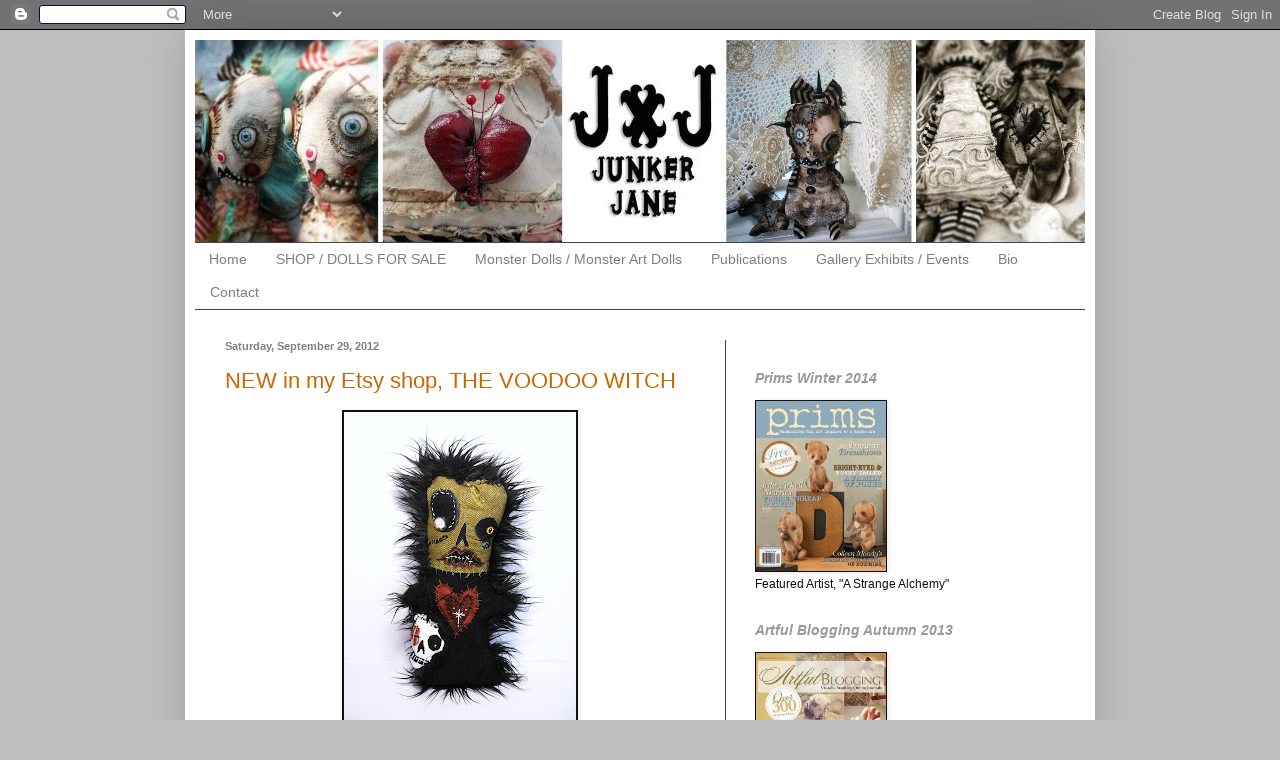

--- FILE ---
content_type: text/html; charset=UTF-8
request_url: https://junkerjane.blogspot.com/2012/09/
body_size: 24858
content:
<!DOCTYPE html>
<html class='v2' dir='ltr' xmlns='http://www.w3.org/1999/xhtml' xmlns:b='http://www.google.com/2005/gml/b' xmlns:data='http://www.google.com/2005/gml/data' xmlns:expr='http://www.google.com/2005/gml/expr'>
<head>
<link href='https://www.blogger.com/static/v1/widgets/4128112664-css_bundle_v2.css' rel='stylesheet' type='text/css'/>
<meta content='width=1100' name='viewport'/>
<meta content='text/html; charset=UTF-8' http-equiv='Content-Type'/>
<meta content='blogger' name='generator'/>
<link href='https://junkerjane.blogspot.com/favicon.ico' rel='icon' type='image/x-icon'/>
<link href='https://junkerjane.blogspot.com/2012/09/' rel='canonical'/>
<link rel="alternate" type="application/atom+xml" title="Junker Jane  Monster Art Dolls - Atom" href="https://junkerjane.blogspot.com/feeds/posts/default" />
<link rel="alternate" type="application/rss+xml" title="Junker Jane  Monster Art Dolls - RSS" href="https://junkerjane.blogspot.com/feeds/posts/default?alt=rss" />
<link rel="service.post" type="application/atom+xml" title="Junker Jane  Monster Art Dolls - Atom" href="https://www.blogger.com/feeds/8824955436324718590/posts/default" />
<!--Can't find substitution for tag [blog.ieCssRetrofitLinks]-->
<meta content='Junker Jane, Junker Jane Dolls, Monster Art Dolls, Monster Dolls, Monster Rag Dolls,' name='description'/>
<meta content='https://junkerjane.blogspot.com/2012/09/' property='og:url'/>
<meta content='Junker Jane  Monster Art Dolls' property='og:title'/>
<meta content='Junker Jane, Junker Jane Dolls, Monster Art Dolls, Monster Dolls, Monster Rag Dolls,' property='og:description'/>
<title>Junker Jane  Monster Art Dolls: September 2012</title>
<style id='page-skin-1' type='text/css'><!--
/*
-----------------------------------------------
Blogger Template Style
Name:     Simple
Designer: Blogger
URL:      www.blogger.com
----------------------------------------------- */
/* Content
----------------------------------------------- */
body {
font: normal normal 12px Arial, Tahoma, Helvetica, FreeSans, sans-serif;
color: #111111;
background: #bebebe none repeat scroll top left;
padding: 0 40px 40px 40px;
}
html body .region-inner {
min-width: 0;
max-width: 100%;
width: auto;
}
h2 {
font-size: 22px;
}
a:link {
text-decoration:none;
color: #cc6600;
}
a:visited {
text-decoration:none;
color: #cc6600;
}
a:hover {
text-decoration:underline;
color: #dd7700;
}
.body-fauxcolumn-outer .fauxcolumn-inner {
background: transparent none repeat scroll top left;
_background-image: none;
}
.body-fauxcolumn-outer .cap-top {
position: absolute;
z-index: 1;
height: 400px;
width: 100%;
}
.body-fauxcolumn-outer .cap-top .cap-left {
width: 100%;
background: transparent none repeat-x scroll top left;
_background-image: none;
}
.content-outer {
-moz-box-shadow: 0 0 40px rgba(0, 0, 0, .15);
-webkit-box-shadow: 0 0 5px rgba(0, 0, 0, .15);
-goog-ms-box-shadow: 0 0 10px #333333;
box-shadow: 0 0 40px rgba(0, 0, 0, .15);
margin-bottom: 1px;
}
.content-inner {
padding: 10px 10px;
}
.content-inner {
background-color: #ffffff;
}
/* Header
----------------------------------------------- */
.header-outer {
background: transparent none repeat-x scroll 0 -400px;
_background-image: none;
}
.Header h1 {
font: normal normal 60px Arial, Tahoma, Helvetica, FreeSans, sans-serif;
color: #ffffff;
text-shadow: -1px -1px 1px rgba(0, 0, 0, .2);
}
.Header h1 a {
color: #ffffff;
}
.Header .description {
font-size: 140%;
color: #aaaaaa;
}
.header-inner .Header .titlewrapper {
padding: 22px 30px;
}
.header-inner .Header .descriptionwrapper {
padding: 0 30px;
}
/* Tabs
----------------------------------------------- */
.tabs-inner .section:first-child {
border-top: 1px solid #444444;
}
.tabs-inner .section:first-child ul {
margin-top: -1px;
border-top: 1px solid #444444;
border-left: 0 solid #444444;
border-right: 0 solid #444444;
}
.tabs-inner .widget ul {
background: #ffffff none repeat-x scroll 0 -800px;
_background-image: none;
border-bottom: 1px solid #444444;
margin-top: 0;
margin-left: -30px;
margin-right: -30px;
}
.tabs-inner .widget li a {
display: inline-block;
padding: .6em 1em;
font: normal normal 14px Arial, Tahoma, Helvetica, FreeSans, sans-serif;
color: #7f7f7f;
border-left: 1px solid #ffffff;
border-right: 0 solid #444444;
}
.tabs-inner .widget li:first-child a {
border-left: none;
}
.tabs-inner .widget li.selected a, .tabs-inner .widget li a:hover {
color: #111111;
background-color: #cccccc;
text-decoration: none;
}
/* Columns
----------------------------------------------- */
.main-outer {
border-top: 0 solid #444444;
}
.fauxcolumn-left-outer .fauxcolumn-inner {
border-right: 1px solid #444444;
}
.fauxcolumn-right-outer .fauxcolumn-inner {
border-left: 1px solid #444444;
}
/* Headings
----------------------------------------------- */
div.widget > h2,
div.widget h2.title {
margin: 0 0 1em 0;
font: italic bold 14px Arial, Tahoma, Helvetica, FreeSans, sans-serif;
color: #999999;
}
/* Widgets
----------------------------------------------- */
.widget .zippy {
color: #999999;
text-shadow: 2px 2px 1px rgba(0, 0, 0, .1);
}
.widget .popular-posts ul {
list-style: none;
}
/* Posts
----------------------------------------------- */
h2.date-header {
font: normal bold 11px Arial, Tahoma, Helvetica, FreeSans, sans-serif;
}
.date-header span {
background-color: transparent;
color: #7f7f7f;
padding: inherit;
letter-spacing: inherit;
margin: inherit;
}
.main-inner {
padding-top: 30px;
padding-bottom: 30px;
}
.main-inner .column-center-inner {
padding: 0 15px;
}
.main-inner .column-center-inner .section {
margin: 0 15px;
}
.post {
margin: 0 0 25px 0;
}
h3.post-title, .comments h4 {
font: normal normal 22px Arial, Tahoma, Helvetica, FreeSans, sans-serif;
margin: .75em 0 0;
}
.post-body {
font-size: 110%;
line-height: 1.4;
position: relative;
}
.post-body img, .post-body .tr-caption-container, .Profile img, .Image img,
.BlogList .item-thumbnail img {
padding: 0;
background: #111111;
border: 1px solid #111111;
-moz-box-shadow: 1px 1px 5px rgba(0, 0, 0, .1);
-webkit-box-shadow: 1px 1px 5px rgba(0, 0, 0, .1);
box-shadow: 1px 1px 5px rgba(0, 0, 0, .1);
}
.post-body img, .post-body .tr-caption-container {
padding: 1px;
}
.post-body .tr-caption-container {
color: #cccccc;
}
.post-body .tr-caption-container img {
padding: 0;
background: transparent;
border: none;
-moz-box-shadow: 0 0 0 rgba(0, 0, 0, .1);
-webkit-box-shadow: 0 0 0 rgba(0, 0, 0, .1);
box-shadow: 0 0 0 rgba(0, 0, 0, .1);
}
.post-header {
margin: 0 0 1.5em;
line-height: 1.6;
font-size: 90%;
}
.post-footer {
margin: 20px -2px 0;
padding: 5px 10px;
color: #303030;
background-color: #ffffff;
border-bottom: 1px solid #6fa8dc;
line-height: 1.6;
font-size: 90%;
}
#comments .comment-author {
padding-top: 1.5em;
border-top: 1px solid #444444;
background-position: 0 1.5em;
}
#comments .comment-author:first-child {
padding-top: 0;
border-top: none;
}
.avatar-image-container {
margin: .2em 0 0;
}
#comments .avatar-image-container img {
border: 1px solid #111111;
}
/* Comments
----------------------------------------------- */
.comments .comments-content .icon.blog-author {
background-repeat: no-repeat;
background-image: url([data-uri]);
}
.comments .comments-content .loadmore a {
border-top: 1px solid #999999;
border-bottom: 1px solid #999999;
}
.comments .comment-thread.inline-thread {
background-color: #ffffff;
}
.comments .continue {
border-top: 2px solid #999999;
}
/* Accents
---------------------------------------------- */
.section-columns td.columns-cell {
border-left: 1px solid #444444;
}
.blog-pager {
background: transparent none no-repeat scroll top center;
}
.blog-pager-older-link, .home-link,
.blog-pager-newer-link {
background-color: #ffffff;
padding: 5px;
}
.footer-outer {
border-top: 0 dashed #bbbbbb;
}
/* Mobile
----------------------------------------------- */
body.mobile  {
background-size: auto;
}
.mobile .body-fauxcolumn-outer {
background: transparent none repeat scroll top left;
}
.mobile .body-fauxcolumn-outer .cap-top {
background-size: 100% auto;
}
.mobile .content-outer {
-webkit-box-shadow: 0 0 3px rgba(0, 0, 0, .15);
box-shadow: 0 0 3px rgba(0, 0, 0, .15);
}
.mobile .tabs-inner .widget ul {
margin-left: 0;
margin-right: 0;
}
.mobile .post {
margin: 0;
}
.mobile .main-inner .column-center-inner .section {
margin: 0;
}
.mobile .date-header span {
padding: 0.1em 10px;
margin: 0 -10px;
}
.mobile h3.post-title {
margin: 0;
}
.mobile .blog-pager {
background: transparent none no-repeat scroll top center;
}
.mobile .footer-outer {
border-top: none;
}
.mobile .main-inner, .mobile .footer-inner {
background-color: #ffffff;
}
.mobile-index-contents {
color: #111111;
}
.mobile-link-button {
background-color: #cc6600;
}
.mobile-link-button a:link, .mobile-link-button a:visited {
color: #ffffff;
}
.mobile .tabs-inner .section:first-child {
border-top: none;
}
.mobile .tabs-inner .PageList .widget-content {
background-color: #cccccc;
color: #111111;
border-top: 1px solid #444444;
border-bottom: 1px solid #444444;
}
.mobile .tabs-inner .PageList .widget-content .pagelist-arrow {
border-left: 1px solid #444444;
}

--></style>
<style id='template-skin-1' type='text/css'><!--
body {
min-width: 910px;
}
.content-outer, .content-fauxcolumn-outer, .region-inner {
min-width: 910px;
max-width: 910px;
_width: 910px;
}
.main-inner .columns {
padding-left: 0;
padding-right: 360px;
}
.main-inner .fauxcolumn-center-outer {
left: 0;
right: 360px;
/* IE6 does not respect left and right together */
_width: expression(this.parentNode.offsetWidth -
parseInt("0") -
parseInt("360px") + 'px');
}
.main-inner .fauxcolumn-left-outer {
width: 0;
}
.main-inner .fauxcolumn-right-outer {
width: 360px;
}
.main-inner .column-left-outer {
width: 0;
right: 100%;
margin-left: -0;
}
.main-inner .column-right-outer {
width: 360px;
margin-right: -360px;
}
#layout {
min-width: 0;
}
#layout .content-outer {
min-width: 0;
width: 800px;
}
#layout .region-inner {
min-width: 0;
width: auto;
}
--></style>
<style>
.post-labels {display: none;}
</style>
<link href='https://www.blogger.com/dyn-css/authorization.css?targetBlogID=8824955436324718590&amp;zx=2fc7f3b2-d374-41ad-8b37-37989bdd69a1' media='none' onload='if(media!=&#39;all&#39;)media=&#39;all&#39;' rel='stylesheet'/><noscript><link href='https://www.blogger.com/dyn-css/authorization.css?targetBlogID=8824955436324718590&amp;zx=2fc7f3b2-d374-41ad-8b37-37989bdd69a1' rel='stylesheet'/></noscript>
<meta name='google-adsense-platform-account' content='ca-host-pub-1556223355139109'/>
<meta name='google-adsense-platform-domain' content='blogspot.com'/>

</head>
<body class='loading variant-dark'>
<div class='navbar section' id='navbar'><div class='widget Navbar' data-version='1' id='Navbar1'><script type="text/javascript">
    function setAttributeOnload(object, attribute, val) {
      if(window.addEventListener) {
        window.addEventListener('load',
          function(){ object[attribute] = val; }, false);
      } else {
        window.attachEvent('onload', function(){ object[attribute] = val; });
      }
    }
  </script>
<div id="navbar-iframe-container"></div>
<script type="text/javascript" src="https://apis.google.com/js/platform.js"></script>
<script type="text/javascript">
      gapi.load("gapi.iframes:gapi.iframes.style.bubble", function() {
        if (gapi.iframes && gapi.iframes.getContext) {
          gapi.iframes.getContext().openChild({
              url: 'https://www.blogger.com/navbar/8824955436324718590?origin\x3dhttps://junkerjane.blogspot.com',
              where: document.getElementById("navbar-iframe-container"),
              id: "navbar-iframe"
          });
        }
      });
    </script><script type="text/javascript">
(function() {
var script = document.createElement('script');
script.type = 'text/javascript';
script.src = '//pagead2.googlesyndication.com/pagead/js/google_top_exp.js';
var head = document.getElementsByTagName('head')[0];
if (head) {
head.appendChild(script);
}})();
</script>
</div></div>
<div class='body-fauxcolumns'>
<div class='fauxcolumn-outer body-fauxcolumn-outer'>
<div class='cap-top'>
<div class='cap-left'></div>
<div class='cap-right'></div>
</div>
<div class='fauxborder-left'>
<div class='fauxborder-right'></div>
<div class='fauxcolumn-inner'>
</div>
</div>
<div class='cap-bottom'>
<div class='cap-left'></div>
<div class='cap-right'></div>
</div>
</div>
</div>
<div class='content'>
<div class='content-fauxcolumns'>
<div class='fauxcolumn-outer content-fauxcolumn-outer'>
<div class='cap-top'>
<div class='cap-left'></div>
<div class='cap-right'></div>
</div>
<div class='fauxborder-left'>
<div class='fauxborder-right'></div>
<div class='fauxcolumn-inner'>
</div>
</div>
<div class='cap-bottom'>
<div class='cap-left'></div>
<div class='cap-right'></div>
</div>
</div>
</div>
<div class='content-outer'>
<div class='content-cap-top cap-top'>
<div class='cap-left'></div>
<div class='cap-right'></div>
</div>
<div class='fauxborder-left content-fauxborder-left'>
<div class='fauxborder-right content-fauxborder-right'></div>
<div class='content-inner'>
<header>
<div class='header-outer'>
<div class='header-cap-top cap-top'>
<div class='cap-left'></div>
<div class='cap-right'></div>
</div>
<div class='fauxborder-left header-fauxborder-left'>
<div class='fauxborder-right header-fauxborder-right'></div>
<div class='region-inner header-inner'>
<div class='header section' id='header'><div class='widget Header' data-version='1' id='Header1'>
<div id='header-inner'>
<a href='https://junkerjane.blogspot.com/' style='display: block'>
<img alt='Junker Jane  Monster Art Dolls' height='202px; ' id='Header1_headerimg' src='https://blogger.googleusercontent.com/img/b/R29vZ2xl/AVvXsEhQ85i-tGTNLWwMr0gMTtcYXd97ILQ946_1jjG29HNQvaLrw_j9qj3hyFXTzrCQvM2E1WZlwDGsHixpkH5MZMmHdDG9FztOzIH7Z2KrpotYQlBsNGC27DueM-2i5Twdu9i42nkX9NEczBg/s1600/JJBANER+BLOGGER.jpg' style='display: block' width='897px; '/>
</a>
</div>
</div></div>
</div>
</div>
<div class='header-cap-bottom cap-bottom'>
<div class='cap-left'></div>
<div class='cap-right'></div>
</div>
</div>
</header>
<div class='tabs-outer'>
<div class='tabs-cap-top cap-top'>
<div class='cap-left'></div>
<div class='cap-right'></div>
</div>
<div class='fauxborder-left tabs-fauxborder-left'>
<div class='fauxborder-right tabs-fauxborder-right'></div>
<div class='region-inner tabs-inner'>
<div class='tabs section' id='crosscol'><div class='widget PageList' data-version='1' id='PageList1'>
<h2>Pages</h2>
<div class='widget-content'>
<ul>
<li>
<a href='https://junkerjane.blogspot.com/'>Home</a>
</li>
<li>
<a href='http://junkerjane.bigcartel.com/'>SHOP / DOLLS FOR SALE</a>
</li>
<li>
<a href='http://junkerjane.blogspot.com/p/art-dolls-soft-sculptures.html'>Monster Dolls / Monster Art Dolls</a>
</li>
<li>
<a href='http://junkerjane.blogspot.com/p/publications.html'>Publications</a>
</li>
<li>
<a href='http://junkerjane.blogspot.com/p/gallery-exhibits.html'>Gallery Exhibits / Events</a>
</li>
<li>
<a href='http://junkerjane.blogspot.com/p/bio.html'>Bio</a>
</li>
<li>
<a href='http://junkerjane.blogspot.com/p/contact.html'>Contact</a>
</li>
</ul>
<div class='clear'></div>
</div>
</div></div>
<div class='tabs no-items section' id='crosscol-overflow'></div>
</div>
</div>
<div class='tabs-cap-bottom cap-bottom'>
<div class='cap-left'></div>
<div class='cap-right'></div>
</div>
</div>
<div class='main-outer'>
<div class='main-cap-top cap-top'>
<div class='cap-left'></div>
<div class='cap-right'></div>
</div>
<div class='fauxborder-left main-fauxborder-left'>
<div class='fauxborder-right main-fauxborder-right'></div>
<div class='region-inner main-inner'>
<div class='columns fauxcolumns'>
<div class='fauxcolumn-outer fauxcolumn-center-outer'>
<div class='cap-top'>
<div class='cap-left'></div>
<div class='cap-right'></div>
</div>
<div class='fauxborder-left'>
<div class='fauxborder-right'></div>
<div class='fauxcolumn-inner'>
</div>
</div>
<div class='cap-bottom'>
<div class='cap-left'></div>
<div class='cap-right'></div>
</div>
</div>
<div class='fauxcolumn-outer fauxcolumn-left-outer'>
<div class='cap-top'>
<div class='cap-left'></div>
<div class='cap-right'></div>
</div>
<div class='fauxborder-left'>
<div class='fauxborder-right'></div>
<div class='fauxcolumn-inner'>
</div>
</div>
<div class='cap-bottom'>
<div class='cap-left'></div>
<div class='cap-right'></div>
</div>
</div>
<div class='fauxcolumn-outer fauxcolumn-right-outer'>
<div class='cap-top'>
<div class='cap-left'></div>
<div class='cap-right'></div>
</div>
<div class='fauxborder-left'>
<div class='fauxborder-right'></div>
<div class='fauxcolumn-inner'>
</div>
</div>
<div class='cap-bottom'>
<div class='cap-left'></div>
<div class='cap-right'></div>
</div>
</div>
<!-- corrects IE6 width calculation -->
<div class='columns-inner'>
<div class='column-center-outer'>
<div class='column-center-inner'>
<div class='main section' id='main'><div class='widget Blog' data-version='1' id='Blog1'>
<div class='blog-posts hfeed'>

          <div class="date-outer">
        
<h2 class='date-header'><span>Saturday, September 29, 2012</span></h2>

          <div class="date-posts">
        
<div class='post-outer'>
<div class='post hentry uncustomized-post-template' itemprop='blogPost' itemscope='itemscope' itemtype='http://schema.org/BlogPosting'>
<meta content='https://blogger.googleusercontent.com/img/b/R29vZ2xl/AVvXsEhI0bM-8NS_zqZeU4yPiVeMe39eedoIb3LOrcAtYPZKRDTrPVd_f4Tp2BVK-KqBapRjzycN-3N0MIR6TbEgBEjYuGmecLk3Bf5O4JaNiJ-euOk2JO_MWXiyEQvHdYc-MCHUQ9OiGj5eb6s/s320/004.JPG' itemprop='image_url'/>
<meta content='8824955436324718590' itemprop='blogId'/>
<meta content='3349779792656445033' itemprop='postId'/>
<a name='3349779792656445033'></a>
<h3 class='post-title entry-title' itemprop='name'>
<a href='https://junkerjane.blogspot.com/2012/09/new-in-my-etsy-shop-voodoo-witch.html'>NEW in my Etsy shop, THE VOODOO WITCH</a>
</h3>
<div class='post-header'>
<div class='post-header-line-1'></div>
</div>
<div class='post-body entry-content' id='post-body-3349779792656445033' itemprop='articleBody'>
<div class="separator" style="clear: both; text-align: center;">
<a href="https://blogger.googleusercontent.com/img/b/R29vZ2xl/AVvXsEhI0bM-8NS_zqZeU4yPiVeMe39eedoIb3LOrcAtYPZKRDTrPVd_f4Tp2BVK-KqBapRjzycN-3N0MIR6TbEgBEjYuGmecLk3Bf5O4JaNiJ-euOk2JO_MWXiyEQvHdYc-MCHUQ9OiGj5eb6s/s1600/004.JPG" imageanchor="1" style="margin-left: 1em; margin-right: 1em;"><img border="0" height="320" src="https://blogger.googleusercontent.com/img/b/R29vZ2xl/AVvXsEhI0bM-8NS_zqZeU4yPiVeMe39eedoIb3LOrcAtYPZKRDTrPVd_f4Tp2BVK-KqBapRjzycN-3N0MIR6TbEgBEjYuGmecLk3Bf5O4JaNiJ-euOk2JO_MWXiyEQvHdYc-MCHUQ9OiGj5eb6s/s320/004.JPG" width="232" /></a></div>
<br />
<div class="separator" style="clear: both; text-align: center;">
<a href="https://blogger.googleusercontent.com/img/b/R29vZ2xl/AVvXsEgLreuWSwzgGFEJJjqEETCIsZ6VZtBx3csN95COQl1kOr38zvX8shdXQX8eMXdjk-rMfUV7vXx5auSU37lmP9PYxX2WmjAZoidp7gMuLA9UD-UmVjUGqh_o2CFLfRrc4_drMtNCXLy97Xc/s1600/024.JPG" imageanchor="1" style="margin-left: 1em; margin-right: 1em;"><img border="0" height="320" src="https://blogger.googleusercontent.com/img/b/R29vZ2xl/AVvXsEgLreuWSwzgGFEJJjqEETCIsZ6VZtBx3csN95COQl1kOr38zvX8shdXQX8eMXdjk-rMfUV7vXx5auSU37lmP9PYxX2WmjAZoidp7gMuLA9UD-UmVjUGqh_o2CFLfRrc4_drMtNCXLy97Xc/s320/024.JPG" width="232" /></a></div>
<a href="https://www.etsy.com/listing/110782277/handmade-art-doll-the-voodoo-witch">https://www.etsy.com/listing/110782277/handmade-art-doll-the-voodoo-witch</a>
<div style='clear: both;'></div>
</div>
<div class='post-footer'>
<div class='post-footer-line post-footer-line-1'>
<span class='post-author vcard'>
Posted by
<span class='fn' itemprop='author' itemscope='itemscope' itemtype='http://schema.org/Person'>
<meta content='https://www.blogger.com/profile/08892775596074030881' itemprop='url'/>
<a class='g-profile' href='https://www.blogger.com/profile/08892775596074030881' rel='author' title='author profile'>
<span itemprop='name'>JUNKER JANE</span>
</a>
</span>
</span>
<span class='post-timestamp'>
at
<meta content='https://junkerjane.blogspot.com/2012/09/new-in-my-etsy-shop-voodoo-witch.html' itemprop='url'/>
<a class='timestamp-link' href='https://junkerjane.blogspot.com/2012/09/new-in-my-etsy-shop-voodoo-witch.html' rel='bookmark' title='permanent link'><abbr class='published' itemprop='datePublished' title='2012-09-29T11:44:00-07:00'>11:44&#8239;AM</abbr></a>
</span>
<span class='post-comment-link'>
<a class='comment-link' href='https://www.blogger.com/comment/fullpage/post/8824955436324718590/3349779792656445033' onclick=''>
3 comments:
  </a>
</span>
<span class='post-icons'>
<span class='item-action'>
<a href='https://www.blogger.com/email-post/8824955436324718590/3349779792656445033' title='Email Post'>
<img alt='' class='icon-action' height='13' src='https://resources.blogblog.com/img/icon18_email.gif' width='18'/>
</a>
</span>
<span class='item-control blog-admin pid-302773561'>
<a href='https://www.blogger.com/post-edit.g?blogID=8824955436324718590&postID=3349779792656445033&from=pencil' title='Edit Post'>
<img alt='' class='icon-action' height='18' src='https://resources.blogblog.com/img/icon18_edit_allbkg.gif' width='18'/>
</a>
</span>
</span>
<div class='post-share-buttons goog-inline-block'>
<a class='goog-inline-block share-button sb-email' href='https://www.blogger.com/share-post.g?blogID=8824955436324718590&postID=3349779792656445033&target=email' target='_blank' title='Email This'><span class='share-button-link-text'>Email This</span></a><a class='goog-inline-block share-button sb-blog' href='https://www.blogger.com/share-post.g?blogID=8824955436324718590&postID=3349779792656445033&target=blog' onclick='window.open(this.href, "_blank", "height=270,width=475"); return false;' target='_blank' title='BlogThis!'><span class='share-button-link-text'>BlogThis!</span></a><a class='goog-inline-block share-button sb-twitter' href='https://www.blogger.com/share-post.g?blogID=8824955436324718590&postID=3349779792656445033&target=twitter' target='_blank' title='Share to X'><span class='share-button-link-text'>Share to X</span></a><a class='goog-inline-block share-button sb-facebook' href='https://www.blogger.com/share-post.g?blogID=8824955436324718590&postID=3349779792656445033&target=facebook' onclick='window.open(this.href, "_blank", "height=430,width=640"); return false;' target='_blank' title='Share to Facebook'><span class='share-button-link-text'>Share to Facebook</span></a><a class='goog-inline-block share-button sb-pinterest' href='https://www.blogger.com/share-post.g?blogID=8824955436324718590&postID=3349779792656445033&target=pinterest' target='_blank' title='Share to Pinterest'><span class='share-button-link-text'>Share to Pinterest</span></a>
</div>
</div>
<div class='post-footer-line post-footer-line-2'>
<span class='post-labels'>
</span>
</div>
<div class='post-footer-line post-footer-line-3'>
<span class='post-location'>
</span>
</div>
</div>
</div>
</div>

          </div></div>
        

          <div class="date-outer">
        
<h2 class='date-header'><span>Friday, September 28, 2012</span></h2>

          <div class="date-posts">
        
<div class='post-outer'>
<div class='post hentry uncustomized-post-template' itemprop='blogPost' itemscope='itemscope' itemtype='http://schema.org/BlogPosting'>
<meta content='https://blogger.googleusercontent.com/img/b/R29vZ2xl/AVvXsEgxPt8MtfhNNubSzYiSYrGzH1uWFM3031I8rpPRQoCbBWqEYi9idQ9AG8W2NEg2GT-wYyjNp5X6O8xpVtczzrOqlp6QWVkaioG2L5u9iTSXj-S5M8hBwwivEdAO6ga3W64p_CErYkpeZ6g/s320/skullblog.jpg' itemprop='image_url'/>
<meta content='8824955436324718590' itemprop='blogId'/>
<meta content='138292477372373102' itemprop='postId'/>
<a name='138292477372373102'></a>
<h3 class='post-title entry-title' itemprop='name'>
<a href='https://junkerjane.blogspot.com/2012/09/working-on-more-stuff.html'>Working on more stuff</a>
</h3>
<div class='post-header'>
<div class='post-header-line-1'></div>
</div>
<div class='post-body entry-content' id='post-body-138292477372373102' itemprop='articleBody'>
<div class="separator" style="clear: both; text-align: center;">
<a href="https://blogger.googleusercontent.com/img/b/R29vZ2xl/AVvXsEgxPt8MtfhNNubSzYiSYrGzH1uWFM3031I8rpPRQoCbBWqEYi9idQ9AG8W2NEg2GT-wYyjNp5X6O8xpVtczzrOqlp6QWVkaioG2L5u9iTSXj-S5M8hBwwivEdAO6ga3W64p_CErYkpeZ6g/s1600/skullblog.jpg" imageanchor="1" style="margin-left: 1em; margin-right: 1em;"><img border="0" height="320" src="https://blogger.googleusercontent.com/img/b/R29vZ2xl/AVvXsEgxPt8MtfhNNubSzYiSYrGzH1uWFM3031I8rpPRQoCbBWqEYi9idQ9AG8W2NEg2GT-wYyjNp5X6O8xpVtczzrOqlp6QWVkaioG2L5u9iTSXj-S5M8hBwwivEdAO6ga3W64p_CErYkpeZ6g/s320/skullblog.jpg" width="320" /></a></div>
Working on something voodoo-y I think :)<br />
This is the weekend I start decorating the inside for Halloween, yay :)
<div style='clear: both;'></div>
</div>
<div class='post-footer'>
<div class='post-footer-line post-footer-line-1'>
<span class='post-author vcard'>
Posted by
<span class='fn' itemprop='author' itemscope='itemscope' itemtype='http://schema.org/Person'>
<meta content='https://www.blogger.com/profile/08892775596074030881' itemprop='url'/>
<a class='g-profile' href='https://www.blogger.com/profile/08892775596074030881' rel='author' title='author profile'>
<span itemprop='name'>JUNKER JANE</span>
</a>
</span>
</span>
<span class='post-timestamp'>
at
<meta content='https://junkerjane.blogspot.com/2012/09/working-on-more-stuff.html' itemprop='url'/>
<a class='timestamp-link' href='https://junkerjane.blogspot.com/2012/09/working-on-more-stuff.html' rel='bookmark' title='permanent link'><abbr class='published' itemprop='datePublished' title='2012-09-28T08:18:00-07:00'>8:18&#8239;AM</abbr></a>
</span>
<span class='post-comment-link'>
<a class='comment-link' href='https://www.blogger.com/comment/fullpage/post/8824955436324718590/138292477372373102' onclick=''>
No comments:
  </a>
</span>
<span class='post-icons'>
<span class='item-action'>
<a href='https://www.blogger.com/email-post/8824955436324718590/138292477372373102' title='Email Post'>
<img alt='' class='icon-action' height='13' src='https://resources.blogblog.com/img/icon18_email.gif' width='18'/>
</a>
</span>
<span class='item-control blog-admin pid-302773561'>
<a href='https://www.blogger.com/post-edit.g?blogID=8824955436324718590&postID=138292477372373102&from=pencil' title='Edit Post'>
<img alt='' class='icon-action' height='18' src='https://resources.blogblog.com/img/icon18_edit_allbkg.gif' width='18'/>
</a>
</span>
</span>
<div class='post-share-buttons goog-inline-block'>
<a class='goog-inline-block share-button sb-email' href='https://www.blogger.com/share-post.g?blogID=8824955436324718590&postID=138292477372373102&target=email' target='_blank' title='Email This'><span class='share-button-link-text'>Email This</span></a><a class='goog-inline-block share-button sb-blog' href='https://www.blogger.com/share-post.g?blogID=8824955436324718590&postID=138292477372373102&target=blog' onclick='window.open(this.href, "_blank", "height=270,width=475"); return false;' target='_blank' title='BlogThis!'><span class='share-button-link-text'>BlogThis!</span></a><a class='goog-inline-block share-button sb-twitter' href='https://www.blogger.com/share-post.g?blogID=8824955436324718590&postID=138292477372373102&target=twitter' target='_blank' title='Share to X'><span class='share-button-link-text'>Share to X</span></a><a class='goog-inline-block share-button sb-facebook' href='https://www.blogger.com/share-post.g?blogID=8824955436324718590&postID=138292477372373102&target=facebook' onclick='window.open(this.href, "_blank", "height=430,width=640"); return false;' target='_blank' title='Share to Facebook'><span class='share-button-link-text'>Share to Facebook</span></a><a class='goog-inline-block share-button sb-pinterest' href='https://www.blogger.com/share-post.g?blogID=8824955436324718590&postID=138292477372373102&target=pinterest' target='_blank' title='Share to Pinterest'><span class='share-button-link-text'>Share to Pinterest</span></a>
</div>
</div>
<div class='post-footer-line post-footer-line-2'>
<span class='post-labels'>
</span>
</div>
<div class='post-footer-line post-footer-line-3'>
<span class='post-location'>
</span>
</div>
</div>
</div>
</div>

          </div></div>
        

          <div class="date-outer">
        
<h2 class='date-header'><span>Thursday, September 27, 2012</span></h2>

          <div class="date-posts">
        
<div class='post-outer'>
<div class='post hentry uncustomized-post-template' itemprop='blogPost' itemscope='itemscope' itemtype='http://schema.org/BlogPosting'>
<meta content='https://blogger.googleusercontent.com/img/b/R29vZ2xl/AVvXsEjuA_Op9GOp26u3kd4MVSZEDJTeYO0rpqpU_ftwvne4f9KfIkZvVx2ROhML_O1gmk5r09TOcU0oWfKCLJcdNrYaHSOsKptcetYDZNf4-oIspdD3WhucFzJjX_cIzCAgTs08btYTr4oFxSM/s320/024.JPG' itemprop='image_url'/>
<meta content='8824955436324718590' itemprop='blogId'/>
<meta content='8508052492723441073' itemprop='postId'/>
<a name='8508052492723441073'></a>
<h3 class='post-title entry-title' itemprop='name'>
<a href='https://junkerjane.blogspot.com/2012/09/the-witch-of-owl-wood.html'>The Witch of Owl Wood</a>
</h3>
<div class='post-header'>
<div class='post-header-line-1'></div>
</div>
<div class='post-body entry-content' id='post-body-8508052492723441073' itemprop='articleBody'>
<div class="separator" style="clear: both; text-align: center;">
<a href="https://blogger.googleusercontent.com/img/b/R29vZ2xl/AVvXsEjuA_Op9GOp26u3kd4MVSZEDJTeYO0rpqpU_ftwvne4f9KfIkZvVx2ROhML_O1gmk5r09TOcU0oWfKCLJcdNrYaHSOsKptcetYDZNf4-oIspdD3WhucFzJjX_cIzCAgTs08btYTr4oFxSM/s1600/024.JPG" imageanchor="1" style="margin-left: 1em; margin-right: 1em;"><img border="0" height="320" src="https://blogger.googleusercontent.com/img/b/R29vZ2xl/AVvXsEjuA_Op9GOp26u3kd4MVSZEDJTeYO0rpqpU_ftwvne4f9KfIkZvVx2ROhML_O1gmk5r09TOcU0oWfKCLJcdNrYaHSOsKptcetYDZNf4-oIspdD3WhucFzJjX_cIzCAgTs08btYTr4oFxSM/s320/024.JPG" width="219" /></a></div>
<br />
<div class="separator" style="clear: both; text-align: center;">
<a href="https://blogger.googleusercontent.com/img/b/R29vZ2xl/AVvXsEiCNTXtZcMN2l2XXDKJndICBg759DegxhraZ1chAF2juWTjlsJV-nqt_-EgKQhKYPr1pzIf6ayZy5x_GMRkqoPAd7vARCJBAnHC-Y_zVkvSkGdcABpH_jpvkFBvP2IGx4QFSrGPDDey1hA/s1600/038.JPG" imageanchor="1" style="margin-left: 1em; margin-right: 1em;"><img border="0" height="320" src="https://blogger.googleusercontent.com/img/b/R29vZ2xl/AVvXsEiCNTXtZcMN2l2XXDKJndICBg759DegxhraZ1chAF2juWTjlsJV-nqt_-EgKQhKYPr1pzIf6ayZy5x_GMRkqoPAd7vARCJBAnHC-Y_zVkvSkGdcABpH_jpvkFBvP2IGx4QFSrGPDDey1hA/s320/038.JPG" width="263" /></a></div>
<br />
<div class="separator" style="clear: both; text-align: center;">
<a href="https://blogger.googleusercontent.com/img/b/R29vZ2xl/AVvXsEjf5iFQFlsbLeNnzaNHTokifX_6TcPRB2vtshmSrUAnUa7zKUVqbFdj0Kp_c2QCXvRNFyYqrjR2rxw9CqXM2XMc-2iSBmGCyx1t1kbQ-zRq4S9VNJh-se6D0xwZehBePU4v6yeskd93mLk/s1600/037.JPG" imageanchor="1" style="margin-left: 1em; margin-right: 1em;"><img border="0" height="320" src="https://blogger.googleusercontent.com/img/b/R29vZ2xl/AVvXsEjf5iFQFlsbLeNnzaNHTokifX_6TcPRB2vtshmSrUAnUa7zKUVqbFdj0Kp_c2QCXvRNFyYqrjR2rxw9CqXM2XMc-2iSBmGCyx1t1kbQ-zRq4S9VNJh-se6D0xwZehBePU4v6yeskd93mLk/s320/037.JPG" width="209" /></a>FREE shiiping in my Etsy shop on all dolls and plush <a href="https://www.etsy.com/listing/110668960/free-shipping-handmade-art-doll-the">https://www.etsy.com/listing/110668960/free-shipping-handmade-art-doll-the</a></div>
<br />
<div style='clear: both;'></div>
</div>
<div class='post-footer'>
<div class='post-footer-line post-footer-line-1'>
<span class='post-author vcard'>
Posted by
<span class='fn' itemprop='author' itemscope='itemscope' itemtype='http://schema.org/Person'>
<meta content='https://www.blogger.com/profile/08892775596074030881' itemprop='url'/>
<a class='g-profile' href='https://www.blogger.com/profile/08892775596074030881' rel='author' title='author profile'>
<span itemprop='name'>JUNKER JANE</span>
</a>
</span>
</span>
<span class='post-timestamp'>
at
<meta content='https://junkerjane.blogspot.com/2012/09/the-witch-of-owl-wood.html' itemprop='url'/>
<a class='timestamp-link' href='https://junkerjane.blogspot.com/2012/09/the-witch-of-owl-wood.html' rel='bookmark' title='permanent link'><abbr class='published' itemprop='datePublished' title='2012-09-27T21:10:00-07:00'>9:10&#8239;PM</abbr></a>
</span>
<span class='post-comment-link'>
<a class='comment-link' href='https://www.blogger.com/comment/fullpage/post/8824955436324718590/8508052492723441073' onclick=''>
1 comment:
  </a>
</span>
<span class='post-icons'>
<span class='item-action'>
<a href='https://www.blogger.com/email-post/8824955436324718590/8508052492723441073' title='Email Post'>
<img alt='' class='icon-action' height='13' src='https://resources.blogblog.com/img/icon18_email.gif' width='18'/>
</a>
</span>
<span class='item-control blog-admin pid-302773561'>
<a href='https://www.blogger.com/post-edit.g?blogID=8824955436324718590&postID=8508052492723441073&from=pencil' title='Edit Post'>
<img alt='' class='icon-action' height='18' src='https://resources.blogblog.com/img/icon18_edit_allbkg.gif' width='18'/>
</a>
</span>
</span>
<div class='post-share-buttons goog-inline-block'>
<a class='goog-inline-block share-button sb-email' href='https://www.blogger.com/share-post.g?blogID=8824955436324718590&postID=8508052492723441073&target=email' target='_blank' title='Email This'><span class='share-button-link-text'>Email This</span></a><a class='goog-inline-block share-button sb-blog' href='https://www.blogger.com/share-post.g?blogID=8824955436324718590&postID=8508052492723441073&target=blog' onclick='window.open(this.href, "_blank", "height=270,width=475"); return false;' target='_blank' title='BlogThis!'><span class='share-button-link-text'>BlogThis!</span></a><a class='goog-inline-block share-button sb-twitter' href='https://www.blogger.com/share-post.g?blogID=8824955436324718590&postID=8508052492723441073&target=twitter' target='_blank' title='Share to X'><span class='share-button-link-text'>Share to X</span></a><a class='goog-inline-block share-button sb-facebook' href='https://www.blogger.com/share-post.g?blogID=8824955436324718590&postID=8508052492723441073&target=facebook' onclick='window.open(this.href, "_blank", "height=430,width=640"); return false;' target='_blank' title='Share to Facebook'><span class='share-button-link-text'>Share to Facebook</span></a><a class='goog-inline-block share-button sb-pinterest' href='https://www.blogger.com/share-post.g?blogID=8824955436324718590&postID=8508052492723441073&target=pinterest' target='_blank' title='Share to Pinterest'><span class='share-button-link-text'>Share to Pinterest</span></a>
</div>
</div>
<div class='post-footer-line post-footer-line-2'>
<span class='post-labels'>
</span>
</div>
<div class='post-footer-line post-footer-line-3'>
<span class='post-location'>
</span>
</div>
</div>
</div>
</div>
<div class='post-outer'>
<div class='post hentry uncustomized-post-template' itemprop='blogPost' itemscope='itemscope' itemtype='http://schema.org/BlogPosting'>
<meta content='https://blogger.googleusercontent.com/img/b/R29vZ2xl/AVvXsEhxfg8t742wVZBLBYUveVaYA-McRdk8sCS9ujG9zWmzhc_2b1j5i9lZTjGkOZ1ZWoCHo1o6n4lnW51S19LW4RyFbVKw9ZLx7GywD52wYSFRZ1_shwqmfdqByYGEmuJALoPafcwHfkfZV7A/s320/013.JPG' itemprop='image_url'/>
<meta content='8824955436324718590' itemprop='blogId'/>
<meta content='6000758251699258578' itemprop='postId'/>
<a name='6000758251699258578'></a>
<h3 class='post-title entry-title' itemprop='name'>
<a href='https://junkerjane.blogspot.com/2012/09/new-frankie-x.html'>NEW Frankie X</a>
</h3>
<div class='post-header'>
<div class='post-header-line-1'></div>
</div>
<div class='post-body entry-content' id='post-body-6000758251699258578' itemprop='articleBody'>
<div class="separator" style="clear: both; text-align: center;">
<a href="https://blogger.googleusercontent.com/img/b/R29vZ2xl/AVvXsEhxfg8t742wVZBLBYUveVaYA-McRdk8sCS9ujG9zWmzhc_2b1j5i9lZTjGkOZ1ZWoCHo1o6n4lnW51S19LW4RyFbVKw9ZLx7GywD52wYSFRZ1_shwqmfdqByYGEmuJALoPafcwHfkfZV7A/s1600/013.JPG" imageanchor="1" style="margin-left: 1em; margin-right: 1em;"><img border="0" height="320" src="https://blogger.googleusercontent.com/img/b/R29vZ2xl/AVvXsEhxfg8t742wVZBLBYUveVaYA-McRdk8sCS9ujG9zWmzhc_2b1j5i9lZTjGkOZ1ZWoCHo1o6n4lnW51S19LW4RyFbVKw9ZLx7GywD52wYSFRZ1_shwqmfdqByYGEmuJALoPafcwHfkfZV7A/s320/013.JPG" width="231" /></a></div>
<br />
<div class="separator" style="clear: both; text-align: center;">
<a href="https://blogger.googleusercontent.com/img/b/R29vZ2xl/AVvXsEg-usD0BO3OkJX1-sZ32F3REf5UigxKBR-J0-S0u1VpiP-Bpk4FWr-NNnxDAHZCcRl8b3cXKnL8AJfvylgoZp7S_H6NWdyzBIxAvlA4CZB8MkzlOLYFWcRfgc-NE_3k-TdAvMfBPki_D5g/s1600/017.JPG" imageanchor="1" style="margin-left: 1em; margin-right: 1em;"><img border="0" height="320" src="https://blogger.googleusercontent.com/img/b/R29vZ2xl/AVvXsEg-usD0BO3OkJX1-sZ32F3REf5UigxKBR-J0-S0u1VpiP-Bpk4FWr-NNnxDAHZCcRl8b3cXKnL8AJfvylgoZp7S_H6NWdyzBIxAvlA4CZB8MkzlOLYFWcRfgc-NE_3k-TdAvMfBPki_D5g/s320/017.JPG" width="225" /></a>New monster girl in my Etsy shop&nbsp; <a href="https://www.etsy.com/listing/110664978/free-shipping-handmade-plush-monster">https://www.etsy.com/listing/110664978/free-shipping-handmade-plush-monster</a></div>
<div class="separator" style="clear: both; text-align: center;">
And just to throw it out there, there will be FREE shipping on all dolls and plush till October 30 :)</div>
<br />
<div style='clear: both;'></div>
</div>
<div class='post-footer'>
<div class='post-footer-line post-footer-line-1'>
<span class='post-author vcard'>
Posted by
<span class='fn' itemprop='author' itemscope='itemscope' itemtype='http://schema.org/Person'>
<meta content='https://www.blogger.com/profile/08892775596074030881' itemprop='url'/>
<a class='g-profile' href='https://www.blogger.com/profile/08892775596074030881' rel='author' title='author profile'>
<span itemprop='name'>JUNKER JANE</span>
</a>
</span>
</span>
<span class='post-timestamp'>
at
<meta content='https://junkerjane.blogspot.com/2012/09/new-frankie-x.html' itemprop='url'/>
<a class='timestamp-link' href='https://junkerjane.blogspot.com/2012/09/new-frankie-x.html' rel='bookmark' title='permanent link'><abbr class='published' itemprop='datePublished' title='2012-09-27T20:01:00-07:00'>8:01&#8239;PM</abbr></a>
</span>
<span class='post-comment-link'>
<a class='comment-link' href='https://www.blogger.com/comment/fullpage/post/8824955436324718590/6000758251699258578' onclick=''>
1 comment:
  </a>
</span>
<span class='post-icons'>
<span class='item-action'>
<a href='https://www.blogger.com/email-post/8824955436324718590/6000758251699258578' title='Email Post'>
<img alt='' class='icon-action' height='13' src='https://resources.blogblog.com/img/icon18_email.gif' width='18'/>
</a>
</span>
<span class='item-control blog-admin pid-302773561'>
<a href='https://www.blogger.com/post-edit.g?blogID=8824955436324718590&postID=6000758251699258578&from=pencil' title='Edit Post'>
<img alt='' class='icon-action' height='18' src='https://resources.blogblog.com/img/icon18_edit_allbkg.gif' width='18'/>
</a>
</span>
</span>
<div class='post-share-buttons goog-inline-block'>
<a class='goog-inline-block share-button sb-email' href='https://www.blogger.com/share-post.g?blogID=8824955436324718590&postID=6000758251699258578&target=email' target='_blank' title='Email This'><span class='share-button-link-text'>Email This</span></a><a class='goog-inline-block share-button sb-blog' href='https://www.blogger.com/share-post.g?blogID=8824955436324718590&postID=6000758251699258578&target=blog' onclick='window.open(this.href, "_blank", "height=270,width=475"); return false;' target='_blank' title='BlogThis!'><span class='share-button-link-text'>BlogThis!</span></a><a class='goog-inline-block share-button sb-twitter' href='https://www.blogger.com/share-post.g?blogID=8824955436324718590&postID=6000758251699258578&target=twitter' target='_blank' title='Share to X'><span class='share-button-link-text'>Share to X</span></a><a class='goog-inline-block share-button sb-facebook' href='https://www.blogger.com/share-post.g?blogID=8824955436324718590&postID=6000758251699258578&target=facebook' onclick='window.open(this.href, "_blank", "height=430,width=640"); return false;' target='_blank' title='Share to Facebook'><span class='share-button-link-text'>Share to Facebook</span></a><a class='goog-inline-block share-button sb-pinterest' href='https://www.blogger.com/share-post.g?blogID=8824955436324718590&postID=6000758251699258578&target=pinterest' target='_blank' title='Share to Pinterest'><span class='share-button-link-text'>Share to Pinterest</span></a>
</div>
</div>
<div class='post-footer-line post-footer-line-2'>
<span class='post-labels'>
</span>
</div>
<div class='post-footer-line post-footer-line-3'>
<span class='post-location'>
</span>
</div>
</div>
</div>
</div>

          </div></div>
        

          <div class="date-outer">
        
<h2 class='date-header'><span>Tuesday, September 25, 2012</span></h2>

          <div class="date-posts">
        
<div class='post-outer'>
<div class='post hentry uncustomized-post-template' itemprop='blogPost' itemscope='itemscope' itemtype='http://schema.org/BlogPosting'>
<meta content='https://blogger.googleusercontent.com/img/b/R29vZ2xl/AVvXsEjIubCb-n7w2gjWk7PcVwG_zAykPEJNKJMAlPLp7H1UVb50qPTYZ8VmjQsK-56VBbJ8OB6SpQ6qQcPNEp8rkdbncUmTbbErdbMEOsot0v9m9BLNeb0cjSW8oy_GZhZZ_z9isS4FOJFkGLE/s320/bride+blog.jpg' itemprop='image_url'/>
<meta content='8824955436324718590' itemprop='blogId'/>
<meta content='1086615888859758152' itemprop='postId'/>
<a name='1086615888859758152'></a>
<h3 class='post-title entry-title' itemprop='name'>
<a href='https://junkerjane.blogspot.com/2012/09/working-on-stuff.html'>Working on stuff</a>
</h3>
<div class='post-header'>
<div class='post-header-line-1'></div>
</div>
<div class='post-body entry-content' id='post-body-1086615888859758152' itemprop='articleBody'>
<div class="separator" style="clear: both; text-align: center;">
<a href="https://blogger.googleusercontent.com/img/b/R29vZ2xl/AVvXsEjIubCb-n7w2gjWk7PcVwG_zAykPEJNKJMAlPLp7H1UVb50qPTYZ8VmjQsK-56VBbJ8OB6SpQ6qQcPNEp8rkdbncUmTbbErdbMEOsot0v9m9BLNeb0cjSW8oy_GZhZZ_z9isS4FOJFkGLE/s1600/bride+blog.jpg" imageanchor="1" style="margin-left: 1em; margin-right: 1em;"><img border="0" height="320" src="https://blogger.googleusercontent.com/img/b/R29vZ2xl/AVvXsEjIubCb-n7w2gjWk7PcVwG_zAykPEJNKJMAlPLp7H1UVb50qPTYZ8VmjQsK-56VBbJ8OB6SpQ6qQcPNEp8rkdbncUmTbbErdbMEOsot0v9m9BLNeb0cjSW8oy_GZhZZ_z9isS4FOJFkGLE/s320/bride+blog.jpg" width="320" /></a></div>
<br />
<div class="separator" style="clear: both; text-align: center;">
<a href="https://blogger.googleusercontent.com/img/b/R29vZ2xl/AVvXsEjQ_LzbzaTYEAuv1WF53eOf3gXBXG11Bsc47snk33Y-GFuDvUWMlkZXf3qPNlr8O7kN0DRa1skYU4qzGRwbB63WizlWSdrzVIKwKjFuO0qR-Stm8CZMyTPhRfBQEtY7LUHtACYqpTowNIo/s1600/bride2.jpg" imageanchor="1" style="margin-left: 1em; margin-right: 1em;"><img border="0" height="320" src="https://blogger.googleusercontent.com/img/b/R29vZ2xl/AVvXsEjQ_LzbzaTYEAuv1WF53eOf3gXBXG11Bsc47snk33Y-GFuDvUWMlkZXf3qPNlr8O7kN0DRa1skYU4qzGRwbB63WizlWSdrzVIKwKjFuO0qR-Stm8CZMyTPhRfBQEtY7LUHtACYqpTowNIo/s320/bride2.jpg" width="320" /></a></div>
<br />
<div class="separator" style="clear: both; text-align: center;">
<a href="https://blogger.googleusercontent.com/img/b/R29vZ2xl/AVvXsEg2M2fZxmigzszLVHX6RMNsBM-mtCTnQx0B1j1kbNqHgTWJHX-A9EC3FuVJ_2_URdkPLib3OeZZAbV_drAXMGUUgH30i19Q2wacZzIZ6gV9bms_YLO9_5-IcCX0iU0u6v-jWxFP_EqeAKs/s1600/bride3.jpg" imageanchor="1" style="margin-left: 1em; margin-right: 1em;"><img border="0" height="320" src="https://blogger.googleusercontent.com/img/b/R29vZ2xl/AVvXsEg2M2fZxmigzszLVHX6RMNsBM-mtCTnQx0B1j1kbNqHgTWJHX-A9EC3FuVJ_2_URdkPLib3OeZZAbV_drAXMGUUgH30i19Q2wacZzIZ6gV9bms_YLO9_5-IcCX0iU0u6v-jWxFP_EqeAKs/s320/bride3.jpg" width="320" /></a></div>
<br />
<div style='clear: both;'></div>
</div>
<div class='post-footer'>
<div class='post-footer-line post-footer-line-1'>
<span class='post-author vcard'>
Posted by
<span class='fn' itemprop='author' itemscope='itemscope' itemtype='http://schema.org/Person'>
<meta content='https://www.blogger.com/profile/08892775596074030881' itemprop='url'/>
<a class='g-profile' href='https://www.blogger.com/profile/08892775596074030881' rel='author' title='author profile'>
<span itemprop='name'>JUNKER JANE</span>
</a>
</span>
</span>
<span class='post-timestamp'>
at
<meta content='https://junkerjane.blogspot.com/2012/09/working-on-stuff.html' itemprop='url'/>
<a class='timestamp-link' href='https://junkerjane.blogspot.com/2012/09/working-on-stuff.html' rel='bookmark' title='permanent link'><abbr class='published' itemprop='datePublished' title='2012-09-25T08:36:00-07:00'>8:36&#8239;AM</abbr></a>
</span>
<span class='post-comment-link'>
<a class='comment-link' href='https://www.blogger.com/comment/fullpage/post/8824955436324718590/1086615888859758152' onclick=''>
1 comment:
  </a>
</span>
<span class='post-icons'>
<span class='item-action'>
<a href='https://www.blogger.com/email-post/8824955436324718590/1086615888859758152' title='Email Post'>
<img alt='' class='icon-action' height='13' src='https://resources.blogblog.com/img/icon18_email.gif' width='18'/>
</a>
</span>
<span class='item-control blog-admin pid-302773561'>
<a href='https://www.blogger.com/post-edit.g?blogID=8824955436324718590&postID=1086615888859758152&from=pencil' title='Edit Post'>
<img alt='' class='icon-action' height='18' src='https://resources.blogblog.com/img/icon18_edit_allbkg.gif' width='18'/>
</a>
</span>
</span>
<div class='post-share-buttons goog-inline-block'>
<a class='goog-inline-block share-button sb-email' href='https://www.blogger.com/share-post.g?blogID=8824955436324718590&postID=1086615888859758152&target=email' target='_blank' title='Email This'><span class='share-button-link-text'>Email This</span></a><a class='goog-inline-block share-button sb-blog' href='https://www.blogger.com/share-post.g?blogID=8824955436324718590&postID=1086615888859758152&target=blog' onclick='window.open(this.href, "_blank", "height=270,width=475"); return false;' target='_blank' title='BlogThis!'><span class='share-button-link-text'>BlogThis!</span></a><a class='goog-inline-block share-button sb-twitter' href='https://www.blogger.com/share-post.g?blogID=8824955436324718590&postID=1086615888859758152&target=twitter' target='_blank' title='Share to X'><span class='share-button-link-text'>Share to X</span></a><a class='goog-inline-block share-button sb-facebook' href='https://www.blogger.com/share-post.g?blogID=8824955436324718590&postID=1086615888859758152&target=facebook' onclick='window.open(this.href, "_blank", "height=430,width=640"); return false;' target='_blank' title='Share to Facebook'><span class='share-button-link-text'>Share to Facebook</span></a><a class='goog-inline-block share-button sb-pinterest' href='https://www.blogger.com/share-post.g?blogID=8824955436324718590&postID=1086615888859758152&target=pinterest' target='_blank' title='Share to Pinterest'><span class='share-button-link-text'>Share to Pinterest</span></a>
</div>
</div>
<div class='post-footer-line post-footer-line-2'>
<span class='post-labels'>
</span>
</div>
<div class='post-footer-line post-footer-line-3'>
<span class='post-location'>
</span>
</div>
</div>
</div>
</div>

          </div></div>
        

          <div class="date-outer">
        
<h2 class='date-header'><span>Saturday, September 22, 2012</span></h2>

          <div class="date-posts">
        
<div class='post-outer'>
<div class='post hentry uncustomized-post-template' itemprop='blogPost' itemscope='itemscope' itemtype='http://schema.org/BlogPosting'>
<meta content='https://blogger.googleusercontent.com/img/b/R29vZ2xl/AVvXsEgWnWJUL_0aBmofeiSDOUn8iz-07ATh6FunaH7B4VbMtCnxC2O4aumN5aJhLuJBEaU4tKxjvIDoi5fjD3c018PHzraGV0gyists_dUD3DLF10rhWbs5mPCQQlP0mA7cmv2CcaLFWzI1JYo/s320/013.JPG' itemprop='image_url'/>
<meta content='8824955436324718590' itemprop='blogId'/>
<meta content='1153238960963735050' itemprop='postId'/>
<a name='1153238960963735050'></a>
<h3 class='post-title entry-title' itemprop='name'>
<a href='https://junkerjane.blogspot.com/2012/09/new-frankenstein-creature-monster_22.html'>NEW Frankenstein Creature Monster</a>
</h3>
<div class='post-header'>
<div class='post-header-line-1'></div>
</div>
<div class='post-body entry-content' id='post-body-1153238960963735050' itemprop='articleBody'>
<div class="separator" style="clear: both; text-align: center;">
<a href="https://blogger.googleusercontent.com/img/b/R29vZ2xl/AVvXsEgWnWJUL_0aBmofeiSDOUn8iz-07ATh6FunaH7B4VbMtCnxC2O4aumN5aJhLuJBEaU4tKxjvIDoi5fjD3c018PHzraGV0gyists_dUD3DLF10rhWbs5mPCQQlP0mA7cmv2CcaLFWzI1JYo/s1600/013.JPG" imageanchor="1" style="margin-left: 1em; margin-right: 1em;"><img border="0" height="320" src="https://blogger.googleusercontent.com/img/b/R29vZ2xl/AVvXsEgWnWJUL_0aBmofeiSDOUn8iz-07ATh6FunaH7B4VbMtCnxC2O4aumN5aJhLuJBEaU4tKxjvIDoi5fjD3c018PHzraGV0gyists_dUD3DLF10rhWbs5mPCQQlP0mA7cmv2CcaLFWzI1JYo/s320/013.JPG" width="227" /></a></div>
<br />
<div class="separator" style="clear: both; text-align: center;">
<a href="https://blogger.googleusercontent.com/img/b/R29vZ2xl/AVvXsEgLXGVhDzbbJIK8H8MUdR8QP6Q8iJxhOBSjyOGQV0ltlQd8HCnomSm7mRA0lv0GPTHV8O8-K3hw_QVukhEvI3v1YhgD2RPoMRSy5wRzBIY_azI41NUcd5APX42DBmabygHh7dUeF4D-pZs/s1600/019.JPG" imageanchor="1" style="margin-left: 1em; margin-right: 1em;"><img border="0" height="272" src="https://blogger.googleusercontent.com/img/b/R29vZ2xl/AVvXsEgLXGVhDzbbJIK8H8MUdR8QP6Q8iJxhOBSjyOGQV0ltlQd8HCnomSm7mRA0lv0GPTHV8O8-K3hw_QVukhEvI3v1YhgD2RPoMRSy5wRzBIY_azI41NUcd5APX42DBmabygHh7dUeF4D-pZs/s320/019.JPG" width="320" /></a></div>
<br />
<div class="separator" style="clear: both; text-align: center;">
<a href="https://blogger.googleusercontent.com/img/b/R29vZ2xl/AVvXsEhI7kEm3wGb0bnRS1J1IzByi4kCs1D71lu6Jw_rhmtoxT8G6WseeH9osnh6qNar-O0rAOXgHaTWmGiPgSXL-v0KyyLzBN9_5X7tgHx3-vBZL1ijtWTXcxe-pfN5F9w5zIqHVRwRj_CFWfs/s1600/026.JPG" imageanchor="1" style="margin-left: 1em; margin-right: 1em;"><img border="0" height="320" src="https://blogger.googleusercontent.com/img/b/R29vZ2xl/AVvXsEhI7kEm3wGb0bnRS1J1IzByi4kCs1D71lu6Jw_rhmtoxT8G6WseeH9osnh6qNar-O0rAOXgHaTWmGiPgSXL-v0KyyLzBN9_5X7tgHx3-vBZL1ijtWTXcxe-pfN5F9w5zIqHVRwRj_CFWfs/s320/026.JPG" width="249" /></a></div>
<br />
<div class="separator" style="clear: both; text-align: center;">
<a href="https://blogger.googleusercontent.com/img/b/R29vZ2xl/AVvXsEhVvcm_MMWQPVe8dJ9C1JKj-MDiH1s3WV60qU4Muj5AFXFZ8Hquww-tiISfNiKd3eomp9QEJTx6Thz0d8qfv3eVu13Akef4QpsnQuJLu2fDwYqz3HUd0iFl-4bVI7rNCik6F3BhABOGxLg/s1600/033.JPG" imageanchor="1" style="margin-left: 1em; margin-right: 1em;"><img border="0" height="320" src="https://blogger.googleusercontent.com/img/b/R29vZ2xl/AVvXsEhVvcm_MMWQPVe8dJ9C1JKj-MDiH1s3WV60qU4Muj5AFXFZ8Hquww-tiISfNiKd3eomp9QEJTx6Thz0d8qfv3eVu13Akef4QpsnQuJLu2fDwYqz3HUd0iFl-4bVI7rNCik6F3BhABOGxLg/s320/033.JPG" width="240" /></a>New in my Etsy shop <a href="https://www.etsy.com/listing/110213734/handmade-art-doll-monster-frankenstein">https://www.etsy.com/listing/110213734/handmade-art-doll-monster-frankenstein</a></div>
<br />
<div style='clear: both;'></div>
</div>
<div class='post-footer'>
<div class='post-footer-line post-footer-line-1'>
<span class='post-author vcard'>
Posted by
<span class='fn' itemprop='author' itemscope='itemscope' itemtype='http://schema.org/Person'>
<meta content='https://www.blogger.com/profile/08892775596074030881' itemprop='url'/>
<a class='g-profile' href='https://www.blogger.com/profile/08892775596074030881' rel='author' title='author profile'>
<span itemprop='name'>JUNKER JANE</span>
</a>
</span>
</span>
<span class='post-timestamp'>
at
<meta content='https://junkerjane.blogspot.com/2012/09/new-frankenstein-creature-monster_22.html' itemprop='url'/>
<a class='timestamp-link' href='https://junkerjane.blogspot.com/2012/09/new-frankenstein-creature-monster_22.html' rel='bookmark' title='permanent link'><abbr class='published' itemprop='datePublished' title='2012-09-22T22:12:00-07:00'>10:12&#8239;PM</abbr></a>
</span>
<span class='post-comment-link'>
<a class='comment-link' href='https://www.blogger.com/comment/fullpage/post/8824955436324718590/1153238960963735050' onclick=''>
1 comment:
  </a>
</span>
<span class='post-icons'>
<span class='item-action'>
<a href='https://www.blogger.com/email-post/8824955436324718590/1153238960963735050' title='Email Post'>
<img alt='' class='icon-action' height='13' src='https://resources.blogblog.com/img/icon18_email.gif' width='18'/>
</a>
</span>
<span class='item-control blog-admin pid-302773561'>
<a href='https://www.blogger.com/post-edit.g?blogID=8824955436324718590&postID=1153238960963735050&from=pencil' title='Edit Post'>
<img alt='' class='icon-action' height='18' src='https://resources.blogblog.com/img/icon18_edit_allbkg.gif' width='18'/>
</a>
</span>
</span>
<div class='post-share-buttons goog-inline-block'>
<a class='goog-inline-block share-button sb-email' href='https://www.blogger.com/share-post.g?blogID=8824955436324718590&postID=1153238960963735050&target=email' target='_blank' title='Email This'><span class='share-button-link-text'>Email This</span></a><a class='goog-inline-block share-button sb-blog' href='https://www.blogger.com/share-post.g?blogID=8824955436324718590&postID=1153238960963735050&target=blog' onclick='window.open(this.href, "_blank", "height=270,width=475"); return false;' target='_blank' title='BlogThis!'><span class='share-button-link-text'>BlogThis!</span></a><a class='goog-inline-block share-button sb-twitter' href='https://www.blogger.com/share-post.g?blogID=8824955436324718590&postID=1153238960963735050&target=twitter' target='_blank' title='Share to X'><span class='share-button-link-text'>Share to X</span></a><a class='goog-inline-block share-button sb-facebook' href='https://www.blogger.com/share-post.g?blogID=8824955436324718590&postID=1153238960963735050&target=facebook' onclick='window.open(this.href, "_blank", "height=430,width=640"); return false;' target='_blank' title='Share to Facebook'><span class='share-button-link-text'>Share to Facebook</span></a><a class='goog-inline-block share-button sb-pinterest' href='https://www.blogger.com/share-post.g?blogID=8824955436324718590&postID=1153238960963735050&target=pinterest' target='_blank' title='Share to Pinterest'><span class='share-button-link-text'>Share to Pinterest</span></a>
</div>
</div>
<div class='post-footer-line post-footer-line-2'>
<span class='post-labels'>
</span>
</div>
<div class='post-footer-line post-footer-line-3'>
<span class='post-location'>
</span>
</div>
</div>
</div>
</div>

          </div></div>
        

          <div class="date-outer">
        
<h2 class='date-header'><span>Friday, September 21, 2012</span></h2>

          <div class="date-posts">
        
<div class='post-outer'>
<div class='post hentry uncustomized-post-template' itemprop='blogPost' itemscope='itemscope' itemtype='http://schema.org/BlogPosting'>
<meta content='https://blogger.googleusercontent.com/img/b/R29vZ2xl/AVvXsEj0aIERSlP0AyiR6CYizVNawzTqNpTOUZHFMR89HVOSILU5TscpX0chZg2sVBZT45CCxdtXp9CA6dNl3rfvxH_RO8z8kCDqKamSPR536qkRNxwq1oL3FZS8V3zxyzZHNG5XL578KDxmsPI/s320/010.JPG' itemprop='image_url'/>
<meta content='8824955436324718590' itemprop='blogId'/>
<meta content='7133855353969067492' itemprop='postId'/>
<a name='7133855353969067492'></a>
<h3 class='post-title entry-title' itemprop='name'>
<a href='https://junkerjane.blogspot.com/2012/09/new-witch-figwort_21.html'>NEW Witch Figwort</a>
</h3>
<div class='post-header'>
<div class='post-header-line-1'></div>
</div>
<div class='post-body entry-content' id='post-body-7133855353969067492' itemprop='articleBody'>
<div class="separator" style="clear: both; text-align: center;">
<a href="https://blogger.googleusercontent.com/img/b/R29vZ2xl/AVvXsEj0aIERSlP0AyiR6CYizVNawzTqNpTOUZHFMR89HVOSILU5TscpX0chZg2sVBZT45CCxdtXp9CA6dNl3rfvxH_RO8z8kCDqKamSPR536qkRNxwq1oL3FZS8V3zxyzZHNG5XL578KDxmsPI/s1600/010.JPG" imageanchor="1" style="margin-left: 1em; margin-right: 1em;"><img border="0" height="320" src="https://blogger.googleusercontent.com/img/b/R29vZ2xl/AVvXsEj0aIERSlP0AyiR6CYizVNawzTqNpTOUZHFMR89HVOSILU5TscpX0chZg2sVBZT45CCxdtXp9CA6dNl3rfvxH_RO8z8kCDqKamSPR536qkRNxwq1oL3FZS8V3zxyzZHNG5XL578KDxmsPI/s320/010.JPG" width="169" /></a></div>
New in my Etsy shop <a href="https://www.etsy.com/listing/110130882/handmade-art-doll-witch-figwort">https://www.etsy.com/listing/110130882/handmade-art-doll-witch-figwort</a>
<div style='clear: both;'></div>
</div>
<div class='post-footer'>
<div class='post-footer-line post-footer-line-1'>
<span class='post-author vcard'>
Posted by
<span class='fn' itemprop='author' itemscope='itemscope' itemtype='http://schema.org/Person'>
<meta content='https://www.blogger.com/profile/08892775596074030881' itemprop='url'/>
<a class='g-profile' href='https://www.blogger.com/profile/08892775596074030881' rel='author' title='author profile'>
<span itemprop='name'>JUNKER JANE</span>
</a>
</span>
</span>
<span class='post-timestamp'>
at
<meta content='https://junkerjane.blogspot.com/2012/09/new-witch-figwort_21.html' itemprop='url'/>
<a class='timestamp-link' href='https://junkerjane.blogspot.com/2012/09/new-witch-figwort_21.html' rel='bookmark' title='permanent link'><abbr class='published' itemprop='datePublished' title='2012-09-21T19:54:00-07:00'>7:54&#8239;PM</abbr></a>
</span>
<span class='post-comment-link'>
<a class='comment-link' href='https://www.blogger.com/comment/fullpage/post/8824955436324718590/7133855353969067492' onclick=''>
1 comment:
  </a>
</span>
<span class='post-icons'>
<span class='item-action'>
<a href='https://www.blogger.com/email-post/8824955436324718590/7133855353969067492' title='Email Post'>
<img alt='' class='icon-action' height='13' src='https://resources.blogblog.com/img/icon18_email.gif' width='18'/>
</a>
</span>
<span class='item-control blog-admin pid-302773561'>
<a href='https://www.blogger.com/post-edit.g?blogID=8824955436324718590&postID=7133855353969067492&from=pencil' title='Edit Post'>
<img alt='' class='icon-action' height='18' src='https://resources.blogblog.com/img/icon18_edit_allbkg.gif' width='18'/>
</a>
</span>
</span>
<div class='post-share-buttons goog-inline-block'>
<a class='goog-inline-block share-button sb-email' href='https://www.blogger.com/share-post.g?blogID=8824955436324718590&postID=7133855353969067492&target=email' target='_blank' title='Email This'><span class='share-button-link-text'>Email This</span></a><a class='goog-inline-block share-button sb-blog' href='https://www.blogger.com/share-post.g?blogID=8824955436324718590&postID=7133855353969067492&target=blog' onclick='window.open(this.href, "_blank", "height=270,width=475"); return false;' target='_blank' title='BlogThis!'><span class='share-button-link-text'>BlogThis!</span></a><a class='goog-inline-block share-button sb-twitter' href='https://www.blogger.com/share-post.g?blogID=8824955436324718590&postID=7133855353969067492&target=twitter' target='_blank' title='Share to X'><span class='share-button-link-text'>Share to X</span></a><a class='goog-inline-block share-button sb-facebook' href='https://www.blogger.com/share-post.g?blogID=8824955436324718590&postID=7133855353969067492&target=facebook' onclick='window.open(this.href, "_blank", "height=430,width=640"); return false;' target='_blank' title='Share to Facebook'><span class='share-button-link-text'>Share to Facebook</span></a><a class='goog-inline-block share-button sb-pinterest' href='https://www.blogger.com/share-post.g?blogID=8824955436324718590&postID=7133855353969067492&target=pinterest' target='_blank' title='Share to Pinterest'><span class='share-button-link-text'>Share to Pinterest</span></a>
</div>
</div>
<div class='post-footer-line post-footer-line-2'>
<span class='post-labels'>
</span>
</div>
<div class='post-footer-line post-footer-line-3'>
<span class='post-location'>
</span>
</div>
</div>
</div>
</div>

          </div></div>
        

          <div class="date-outer">
        
<h2 class='date-header'><span>Thursday, September 20, 2012</span></h2>

          <div class="date-posts">
        
<div class='post-outer'>
<div class='post hentry uncustomized-post-template' itemprop='blogPost' itemscope='itemscope' itemtype='http://schema.org/BlogPosting'>
<meta content='https://blogger.googleusercontent.com/img/b/R29vZ2xl/AVvXsEgGXiH5U8DDoqeLWhJeADsXtjHgIigJoP4cgOSS6hfmhs4iPGgFFsBsMk8XNY2F5ZEC17F9Mxav6ct6vDkraQehspujjO2V-mmTOA4b07wi_SjVNuzgneEVXwHsS78-FTbTU0TOm0QY-bc/s320/witchwip.jpg' itemprop='image_url'/>
<meta content='8824955436324718590' itemprop='blogId'/>
<meta content='7060905449432583447' itemprop='postId'/>
<a name='7060905449432583447'></a>
<h3 class='post-title entry-title' itemprop='name'>
<a href='https://junkerjane.blogspot.com/2012/09/witch-wip.html'>Witch WIP</a>
</h3>
<div class='post-header'>
<div class='post-header-line-1'></div>
</div>
<div class='post-body entry-content' id='post-body-7060905449432583447' itemprop='articleBody'>
<div class="separator" style="clear: both; text-align: center;">
<a href="https://blogger.googleusercontent.com/img/b/R29vZ2xl/AVvXsEgGXiH5U8DDoqeLWhJeADsXtjHgIigJoP4cgOSS6hfmhs4iPGgFFsBsMk8XNY2F5ZEC17F9Mxav6ct6vDkraQehspujjO2V-mmTOA4b07wi_SjVNuzgneEVXwHsS78-FTbTU0TOm0QY-bc/s1600/witchwip.jpg" imageanchor="1" style="margin-left: 1em; margin-right: 1em;"><img border="0" height="320" src="https://blogger.googleusercontent.com/img/b/R29vZ2xl/AVvXsEgGXiH5U8DDoqeLWhJeADsXtjHgIigJoP4cgOSS6hfmhs4iPGgFFsBsMk8XNY2F5ZEC17F9Mxav6ct6vDkraQehspujjO2V-mmTOA4b07wi_SjVNuzgneEVXwHsS78-FTbTU0TOm0QY-bc/s320/witchwip.jpg" width="320" /></a></div>
Working on witches and other beasties :):):)<br />
<div style='clear: both;'></div>
</div>
<div class='post-footer'>
<div class='post-footer-line post-footer-line-1'>
<span class='post-author vcard'>
Posted by
<span class='fn' itemprop='author' itemscope='itemscope' itemtype='http://schema.org/Person'>
<meta content='https://www.blogger.com/profile/08892775596074030881' itemprop='url'/>
<a class='g-profile' href='https://www.blogger.com/profile/08892775596074030881' rel='author' title='author profile'>
<span itemprop='name'>JUNKER JANE</span>
</a>
</span>
</span>
<span class='post-timestamp'>
at
<meta content='https://junkerjane.blogspot.com/2012/09/witch-wip.html' itemprop='url'/>
<a class='timestamp-link' href='https://junkerjane.blogspot.com/2012/09/witch-wip.html' rel='bookmark' title='permanent link'><abbr class='published' itemprop='datePublished' title='2012-09-20T08:34:00-07:00'>8:34&#8239;AM</abbr></a>
</span>
<span class='post-comment-link'>
<a class='comment-link' href='https://www.blogger.com/comment/fullpage/post/8824955436324718590/7060905449432583447' onclick=''>
No comments:
  </a>
</span>
<span class='post-icons'>
<span class='item-action'>
<a href='https://www.blogger.com/email-post/8824955436324718590/7060905449432583447' title='Email Post'>
<img alt='' class='icon-action' height='13' src='https://resources.blogblog.com/img/icon18_email.gif' width='18'/>
</a>
</span>
<span class='item-control blog-admin pid-302773561'>
<a href='https://www.blogger.com/post-edit.g?blogID=8824955436324718590&postID=7060905449432583447&from=pencil' title='Edit Post'>
<img alt='' class='icon-action' height='18' src='https://resources.blogblog.com/img/icon18_edit_allbkg.gif' width='18'/>
</a>
</span>
</span>
<div class='post-share-buttons goog-inline-block'>
<a class='goog-inline-block share-button sb-email' href='https://www.blogger.com/share-post.g?blogID=8824955436324718590&postID=7060905449432583447&target=email' target='_blank' title='Email This'><span class='share-button-link-text'>Email This</span></a><a class='goog-inline-block share-button sb-blog' href='https://www.blogger.com/share-post.g?blogID=8824955436324718590&postID=7060905449432583447&target=blog' onclick='window.open(this.href, "_blank", "height=270,width=475"); return false;' target='_blank' title='BlogThis!'><span class='share-button-link-text'>BlogThis!</span></a><a class='goog-inline-block share-button sb-twitter' href='https://www.blogger.com/share-post.g?blogID=8824955436324718590&postID=7060905449432583447&target=twitter' target='_blank' title='Share to X'><span class='share-button-link-text'>Share to X</span></a><a class='goog-inline-block share-button sb-facebook' href='https://www.blogger.com/share-post.g?blogID=8824955436324718590&postID=7060905449432583447&target=facebook' onclick='window.open(this.href, "_blank", "height=430,width=640"); return false;' target='_blank' title='Share to Facebook'><span class='share-button-link-text'>Share to Facebook</span></a><a class='goog-inline-block share-button sb-pinterest' href='https://www.blogger.com/share-post.g?blogID=8824955436324718590&postID=7060905449432583447&target=pinterest' target='_blank' title='Share to Pinterest'><span class='share-button-link-text'>Share to Pinterest</span></a>
</div>
</div>
<div class='post-footer-line post-footer-line-2'>
<span class='post-labels'>
</span>
</div>
<div class='post-footer-line post-footer-line-3'>
<span class='post-location'>
</span>
</div>
</div>
</div>
</div>

          </div></div>
        

          <div class="date-outer">
        
<h2 class='date-header'><span>Wednesday, September 19, 2012</span></h2>

          <div class="date-posts">
        
<div class='post-outer'>
<div class='post hentry uncustomized-post-template' itemprop='blogPost' itemscope='itemscope' itemtype='http://schema.org/BlogPosting'>
<meta content='https://blogger.googleusercontent.com/img/b/R29vZ2xl/AVvXsEhtJ5_NulzI3KkmkluUJgJ0gF6lCUOHiyD9clC46UGuySF1-O0ViolEKK6Rxujz1wUyQ2TyA_91r93UQDhfTXc5gIT_dSg5ypJNOxFm4x_tYSX8VHg62L5YnDVCIS6OVsdWNQ9u5RKQOkA/s320/halloblog.jpg' itemprop='image_url'/>
<meta content='8824955436324718590' itemprop='blogId'/>
<meta content='1848826359950994596' itemprop='postId'/>
<a name='1848826359950994596'></a>
<h3 class='post-title entry-title' itemprop='name'>
<a href='https://junkerjane.blogspot.com/2012/09/halloween-is-on-its-way.html'>Halloween is on its way</a>
</h3>
<div class='post-header'>
<div class='post-header-line-1'></div>
</div>
<div class='post-body entry-content' id='post-body-1848826359950994596' itemprop='articleBody'>
<div class="separator" style="clear: both; text-align: center;">
<a href="https://blogger.googleusercontent.com/img/b/R29vZ2xl/AVvXsEhtJ5_NulzI3KkmkluUJgJ0gF6lCUOHiyD9clC46UGuySF1-O0ViolEKK6Rxujz1wUyQ2TyA_91r93UQDhfTXc5gIT_dSg5ypJNOxFm4x_tYSX8VHg62L5YnDVCIS6OVsdWNQ9u5RKQOkA/s1600/halloblog.jpg" imageanchor="1" style="margin-left: 1em; margin-right: 1em;"><img border="0" height="320" src="https://blogger.googleusercontent.com/img/b/R29vZ2xl/AVvXsEhtJ5_NulzI3KkmkluUJgJ0gF6lCUOHiyD9clC46UGuySF1-O0ViolEKK6Rxujz1wUyQ2TyA_91r93UQDhfTXc5gIT_dSg5ypJNOxFm4x_tYSX8VHg62L5YnDVCIS6OVsdWNQ9u5RKQOkA/s320/halloblog.jpg" width="320" /></a></div>
<br />
<div style='clear: both;'></div>
</div>
<div class='post-footer'>
<div class='post-footer-line post-footer-line-1'>
<span class='post-author vcard'>
Posted by
<span class='fn' itemprop='author' itemscope='itemscope' itemtype='http://schema.org/Person'>
<meta content='https://www.blogger.com/profile/08892775596074030881' itemprop='url'/>
<a class='g-profile' href='https://www.blogger.com/profile/08892775596074030881' rel='author' title='author profile'>
<span itemprop='name'>JUNKER JANE</span>
</a>
</span>
</span>
<span class='post-timestamp'>
at
<meta content='https://junkerjane.blogspot.com/2012/09/halloween-is-on-its-way.html' itemprop='url'/>
<a class='timestamp-link' href='https://junkerjane.blogspot.com/2012/09/halloween-is-on-its-way.html' rel='bookmark' title='permanent link'><abbr class='published' itemprop='datePublished' title='2012-09-19T17:31:00-07:00'>5:31&#8239;PM</abbr></a>
</span>
<span class='post-comment-link'>
<a class='comment-link' href='https://www.blogger.com/comment/fullpage/post/8824955436324718590/1848826359950994596' onclick=''>
1 comment:
  </a>
</span>
<span class='post-icons'>
<span class='item-action'>
<a href='https://www.blogger.com/email-post/8824955436324718590/1848826359950994596' title='Email Post'>
<img alt='' class='icon-action' height='13' src='https://resources.blogblog.com/img/icon18_email.gif' width='18'/>
</a>
</span>
<span class='item-control blog-admin pid-302773561'>
<a href='https://www.blogger.com/post-edit.g?blogID=8824955436324718590&postID=1848826359950994596&from=pencil' title='Edit Post'>
<img alt='' class='icon-action' height='18' src='https://resources.blogblog.com/img/icon18_edit_allbkg.gif' width='18'/>
</a>
</span>
</span>
<div class='post-share-buttons goog-inline-block'>
<a class='goog-inline-block share-button sb-email' href='https://www.blogger.com/share-post.g?blogID=8824955436324718590&postID=1848826359950994596&target=email' target='_blank' title='Email This'><span class='share-button-link-text'>Email This</span></a><a class='goog-inline-block share-button sb-blog' href='https://www.blogger.com/share-post.g?blogID=8824955436324718590&postID=1848826359950994596&target=blog' onclick='window.open(this.href, "_blank", "height=270,width=475"); return false;' target='_blank' title='BlogThis!'><span class='share-button-link-text'>BlogThis!</span></a><a class='goog-inline-block share-button sb-twitter' href='https://www.blogger.com/share-post.g?blogID=8824955436324718590&postID=1848826359950994596&target=twitter' target='_blank' title='Share to X'><span class='share-button-link-text'>Share to X</span></a><a class='goog-inline-block share-button sb-facebook' href='https://www.blogger.com/share-post.g?blogID=8824955436324718590&postID=1848826359950994596&target=facebook' onclick='window.open(this.href, "_blank", "height=430,width=640"); return false;' target='_blank' title='Share to Facebook'><span class='share-button-link-text'>Share to Facebook</span></a><a class='goog-inline-block share-button sb-pinterest' href='https://www.blogger.com/share-post.g?blogID=8824955436324718590&postID=1848826359950994596&target=pinterest' target='_blank' title='Share to Pinterest'><span class='share-button-link-text'>Share to Pinterest</span></a>
</div>
</div>
<div class='post-footer-line post-footer-line-2'>
<span class='post-labels'>
</span>
</div>
<div class='post-footer-line post-footer-line-3'>
<span class='post-location'>
</span>
</div>
</div>
</div>
</div>

          </div></div>
        

          <div class="date-outer">
        
<h2 class='date-header'><span>Sunday, September 16, 2012</span></h2>

          <div class="date-posts">
        
<div class='post-outer'>
<div class='post hentry uncustomized-post-template' itemprop='blogPost' itemscope='itemscope' itemtype='http://schema.org/BlogPosting'>
<meta content='https://blogger.googleusercontent.com/img/b/R29vZ2xl/AVvXsEivfz7MfOLARhgCxDkG-pMyyzOz0B1vJ07nB4c5Eky3vJb0bp6rr7k-oaU_Zbu_MmaahZZ8YqDBxg7ZaMB9XgUdfQZ_57-2bFdWqpBuuwdoba1BxyAKW4y2bLBQ1n1Bg8-51dAqxlZWkWM/s400/063.JPG' itemprop='image_url'/>
<meta content='8824955436324718590' itemprop='blogId'/>
<meta content='2861033298943524827' itemprop='postId'/>
<a name='2861033298943524827'></a>
<h3 class='post-title entry-title' itemprop='name'>
<a href='https://junkerjane.blogspot.com/2012/09/witch-saffron.html'>Witch Saffron</a>
</h3>
<div class='post-header'>
<div class='post-header-line-1'></div>
</div>
<div class='post-body entry-content' id='post-body-2861033298943524827' itemprop='articleBody'>
<a href="https://blogger.googleusercontent.com/img/b/R29vZ2xl/AVvXsEivfz7MfOLARhgCxDkG-pMyyzOz0B1vJ07nB4c5Eky3vJb0bp6rr7k-oaU_Zbu_MmaahZZ8YqDBxg7ZaMB9XgUdfQZ_57-2bFdWqpBuuwdoba1BxyAKW4y2bLBQ1n1Bg8-51dAqxlZWkWM/s1600/063.JPG"><img alt="" border="0" id="BLOGGER_PHOTO_ID_5789012793172203730" src="https://blogger.googleusercontent.com/img/b/R29vZ2xl/AVvXsEivfz7MfOLARhgCxDkG-pMyyzOz0B1vJ07nB4c5Eky3vJb0bp6rr7k-oaU_Zbu_MmaahZZ8YqDBxg7ZaMB9XgUdfQZ_57-2bFdWqpBuuwdoba1BxyAKW4y2bLBQ1n1Bg8-51dAqxlZWkWM/s400/063.JPG" style="margin: 0px auto 10px; width: 262px; height: 400px; text-align: center; display: block; cursor: pointer;" /></a><br /><div><a href="https://blogger.googleusercontent.com/img/b/R29vZ2xl/AVvXsEjP4GeVu2hD6PgGy8t7KMuX9a4IHdBXDpkqPZF3aYEDISKM8HfR0d9vCfNUYuJFpKHDChdztsNYmJISjb27GkZjCU1d_ebcOZ3xd-X0RM0rB4_GshoqlYuYL3A12W74hOgc24nI7E-s510/s1600/059.JPG"><img alt="" border="0" id="BLOGGER_PHOTO_ID_5789012782979867938" src="https://blogger.googleusercontent.com/img/b/R29vZ2xl/AVvXsEjP4GeVu2hD6PgGy8t7KMuX9a4IHdBXDpkqPZF3aYEDISKM8HfR0d9vCfNUYuJFpKHDChdztsNYmJISjb27GkZjCU1d_ebcOZ3xd-X0RM0rB4_GshoqlYuYL3A12W74hOgc24nI7E-s510/s400/059.JPG" style="margin: 0px auto 10px; width: 300px; height: 400px; text-align: center; display: block; cursor: pointer;" /></a><br /><div><a href="https://blogger.googleusercontent.com/img/b/R29vZ2xl/AVvXsEgq1x9WMTUQ9I9JhI83Gm9LsVNC1XQ0tRwIvpBQiIiabm_q2kWNSDNRQpvUVikla2RYu_qijR1599rbsG1PVaJ5Ttr0f6PdF3BXsIl0hPCAHXVjdKyxmcREVCdwbnVYwF67g56FYrAXBGM/s1600/024.JPG"><img alt="" border="0" id="BLOGGER_PHOTO_ID_5789012775133241218" src="https://blogger.googleusercontent.com/img/b/R29vZ2xl/AVvXsEgq1x9WMTUQ9I9JhI83Gm9LsVNC1XQ0tRwIvpBQiIiabm_q2kWNSDNRQpvUVikla2RYu_qijR1599rbsG1PVaJ5Ttr0f6PdF3BXsIl0hPCAHXVjdKyxmcREVCdwbnVYwF67g56FYrAXBGM/s400/024.JPG" style="margin: 0px auto 10px; width: 389px; height: 400px; text-align: center; display: block; cursor: pointer;" /></a><br /><div><a href="https://blogger.googleusercontent.com/img/b/R29vZ2xl/AVvXsEg9AfzquDzyhWWaHoKaT0f2LvBZflmAmd9p4rAfPk07_0VGCGFHV-0FKx-uh3YtkZqLllv_3a_weDPnMpfCdi0dhmDOG7adl887MZYwB3LWusPyDKOPY8vOJE90Nq0MgtrMiIbMGhi7aXI/s1600/067.JPG"><img alt="" border="0" id="BLOGGER_PHOTO_ID_5789012766092756770" src="https://blogger.googleusercontent.com/img/b/R29vZ2xl/AVvXsEg9AfzquDzyhWWaHoKaT0f2LvBZflmAmd9p4rAfPk07_0VGCGFHV-0FKx-uh3YtkZqLllv_3a_weDPnMpfCdi0dhmDOG7adl887MZYwB3LWusPyDKOPY8vOJE90Nq0MgtrMiIbMGhi7aXI/s400/067.JPG" style="margin: 0px auto 10px; width: 275px; height: 400px; text-align: center; display: block; cursor: pointer;" /></a><br /><div>New witchy in my Etsy <a href="https://www.etsy.com/listing/109686361/handmade-art-doll-witch-saffron">https://www.etsy.com/listing/109686361/handmade-art-doll-witch-saffron</a></div></div></div></div><br />
<div style='clear: both;'></div>
</div>
<div class='post-footer'>
<div class='post-footer-line post-footer-line-1'>
<span class='post-author vcard'>
Posted by
<span class='fn' itemprop='author' itemscope='itemscope' itemtype='http://schema.org/Person'>
<meta content='https://www.blogger.com/profile/08892775596074030881' itemprop='url'/>
<a class='g-profile' href='https://www.blogger.com/profile/08892775596074030881' rel='author' title='author profile'>
<span itemprop='name'>JUNKER JANE</span>
</a>
</span>
</span>
<span class='post-timestamp'>
at
<meta content='https://junkerjane.blogspot.com/2012/09/witch-saffron.html' itemprop='url'/>
<a class='timestamp-link' href='https://junkerjane.blogspot.com/2012/09/witch-saffron.html' rel='bookmark' title='permanent link'><abbr class='published' itemprop='datePublished' title='2012-09-16T22:25:00-07:00'>10:25&#8239;PM</abbr></a>
</span>
<span class='post-comment-link'>
<a class='comment-link' href='https://www.blogger.com/comment/fullpage/post/8824955436324718590/2861033298943524827' onclick=''>
1 comment:
  </a>
</span>
<span class='post-icons'>
<span class='item-action'>
<a href='https://www.blogger.com/email-post/8824955436324718590/2861033298943524827' title='Email Post'>
<img alt='' class='icon-action' height='13' src='https://resources.blogblog.com/img/icon18_email.gif' width='18'/>
</a>
</span>
<span class='item-control blog-admin pid-302773561'>
<a href='https://www.blogger.com/post-edit.g?blogID=8824955436324718590&postID=2861033298943524827&from=pencil' title='Edit Post'>
<img alt='' class='icon-action' height='18' src='https://resources.blogblog.com/img/icon18_edit_allbkg.gif' width='18'/>
</a>
</span>
</span>
<div class='post-share-buttons goog-inline-block'>
<a class='goog-inline-block share-button sb-email' href='https://www.blogger.com/share-post.g?blogID=8824955436324718590&postID=2861033298943524827&target=email' target='_blank' title='Email This'><span class='share-button-link-text'>Email This</span></a><a class='goog-inline-block share-button sb-blog' href='https://www.blogger.com/share-post.g?blogID=8824955436324718590&postID=2861033298943524827&target=blog' onclick='window.open(this.href, "_blank", "height=270,width=475"); return false;' target='_blank' title='BlogThis!'><span class='share-button-link-text'>BlogThis!</span></a><a class='goog-inline-block share-button sb-twitter' href='https://www.blogger.com/share-post.g?blogID=8824955436324718590&postID=2861033298943524827&target=twitter' target='_blank' title='Share to X'><span class='share-button-link-text'>Share to X</span></a><a class='goog-inline-block share-button sb-facebook' href='https://www.blogger.com/share-post.g?blogID=8824955436324718590&postID=2861033298943524827&target=facebook' onclick='window.open(this.href, "_blank", "height=430,width=640"); return false;' target='_blank' title='Share to Facebook'><span class='share-button-link-text'>Share to Facebook</span></a><a class='goog-inline-block share-button sb-pinterest' href='https://www.blogger.com/share-post.g?blogID=8824955436324718590&postID=2861033298943524827&target=pinterest' target='_blank' title='Share to Pinterest'><span class='share-button-link-text'>Share to Pinterest</span></a>
</div>
</div>
<div class='post-footer-line post-footer-line-2'>
<span class='post-labels'>
</span>
</div>
<div class='post-footer-line post-footer-line-3'>
<span class='post-location'>
</span>
</div>
</div>
</div>
</div>
<div class='post-outer'>
<div class='post hentry uncustomized-post-template' itemprop='blogPost' itemscope='itemscope' itemtype='http://schema.org/BlogPosting'>
<meta content='https://blogger.googleusercontent.com/img/b/R29vZ2xl/AVvXsEjxZfI87shvWBFJEDlMdwxP9MXEytTov6O4-Je1y52nQDCfK_rMhuWT_YxjnENcF26DHPp_PQiQdR24kMXGBa-MN14P8OCuY2zvsAelzka-oAtRM4dtZYh1Wxep3Kg4R6K-d3iArZqOggY/s400/003.JPG' itemprop='image_url'/>
<meta content='8824955436324718590' itemprop='blogId'/>
<meta content='6888086228622748178' itemprop='postId'/>
<a name='6888086228622748178'></a>
<h3 class='post-title entry-title' itemprop='name'>
<a href='https://junkerjane.blogspot.com/2012/09/new-lourdes-day-of-dead.html'>NEW Lourdes, Day of the Dead</a>
</h3>
<div class='post-header'>
<div class='post-header-line-1'></div>
</div>
<div class='post-body entry-content' id='post-body-6888086228622748178' itemprop='articleBody'>
<a href="https://blogger.googleusercontent.com/img/b/R29vZ2xl/AVvXsEjxZfI87shvWBFJEDlMdwxP9MXEytTov6O4-Je1y52nQDCfK_rMhuWT_YxjnENcF26DHPp_PQiQdR24kMXGBa-MN14P8OCuY2zvsAelzka-oAtRM4dtZYh1Wxep3Kg4R6K-d3iArZqOggY/s1600/003.JPG"><img alt="" border="0" id="BLOGGER_PHOTO_ID_5788921662263063634" src="https://blogger.googleusercontent.com/img/b/R29vZ2xl/AVvXsEjxZfI87shvWBFJEDlMdwxP9MXEytTov6O4-Je1y52nQDCfK_rMhuWT_YxjnENcF26DHPp_PQiQdR24kMXGBa-MN14P8OCuY2zvsAelzka-oAtRM4dtZYh1Wxep3Kg4R6K-d3iArZqOggY/s400/003.JPG" style="margin: 0px auto 10px; width: 300px; height: 400px; text-align: center; display: block; cursor: pointer;" /></a><br /><div><a href="https://blogger.googleusercontent.com/img/b/R29vZ2xl/AVvXsEglgOlZ2M8hDVFdHtSrJoGwNUjKczGcDQnQi-WoUkeUJskx1Xer4SWpCbs60o0ycNKKwtSbuPgCs_884GHF4PETTNSN9E0jWRfMlefbLVo84HD-ES8qqbaSSJ0Dpql_DSYcrSZ8mVSUl9M/s1600/007.JPG"><img alt="" border="0" id="BLOGGER_PHOTO_ID_5788921653169932498" src="https://blogger.googleusercontent.com/img/b/R29vZ2xl/AVvXsEglgOlZ2M8hDVFdHtSrJoGwNUjKczGcDQnQi-WoUkeUJskx1Xer4SWpCbs60o0ycNKKwtSbuPgCs_884GHF4PETTNSN9E0jWRfMlefbLVo84HD-ES8qqbaSSJ0Dpql_DSYcrSZ8mVSUl9M/s400/007.JPG" style="margin: 0px auto 10px; width: 400px; height: 339px; text-align: center; display: block; cursor: pointer;" /></a><br /><div><a href="https://blogger.googleusercontent.com/img/b/R29vZ2xl/AVvXsEg5rE5s8EwG9jqGLukZQNsEEnVRtl7W3dcXM3HF4oOKyIxMNMvI4FGG8GxEtqlorbuHiLYcK7HKtxC1BbzHerL-0EKkm37H-S2DR8_d6d-wnQngdrzpqUzlD0FnovjZuOFjFl73klCTdtQ/s1600/010.JPG"><img alt="" border="0" id="BLOGGER_PHOTO_ID_5788921642345896050" src="https://blogger.googleusercontent.com/img/b/R29vZ2xl/AVvXsEg5rE5s8EwG9jqGLukZQNsEEnVRtl7W3dcXM3HF4oOKyIxMNMvI4FGG8GxEtqlorbuHiLYcK7HKtxC1BbzHerL-0EKkm37H-S2DR8_d6d-wnQngdrzpqUzlD0FnovjZuOFjFl73klCTdtQ/s400/010.JPG" style="margin: 0px auto 10px; width: 329px; height: 400px; text-align: center; display: block; cursor: pointer;" /></a><br /><div>Inspired by Day of the Dead, Lourdes, new in my Etsy shop <a href="https://www.etsy.com/listing/109658495/handmade-art-doll-lourdes-day-of-the">https://www.etsy.com/listing/109658495/handmade-art-doll-lourdes-day-of-the</a></div></div></div><br />
<div style='clear: both;'></div>
</div>
<div class='post-footer'>
<div class='post-footer-line post-footer-line-1'>
<span class='post-author vcard'>
Posted by
<span class='fn' itemprop='author' itemscope='itemscope' itemtype='http://schema.org/Person'>
<meta content='https://www.blogger.com/profile/08892775596074030881' itemprop='url'/>
<a class='g-profile' href='https://www.blogger.com/profile/08892775596074030881' rel='author' title='author profile'>
<span itemprop='name'>JUNKER JANE</span>
</a>
</span>
</span>
<span class='post-timestamp'>
at
<meta content='https://junkerjane.blogspot.com/2012/09/new-lourdes-day-of-dead.html' itemprop='url'/>
<a class='timestamp-link' href='https://junkerjane.blogspot.com/2012/09/new-lourdes-day-of-dead.html' rel='bookmark' title='permanent link'><abbr class='published' itemprop='datePublished' title='2012-09-16T16:32:00-07:00'>4:32&#8239;PM</abbr></a>
</span>
<span class='post-comment-link'>
<a class='comment-link' href='https://www.blogger.com/comment/fullpage/post/8824955436324718590/6888086228622748178' onclick=''>
No comments:
  </a>
</span>
<span class='post-icons'>
<span class='item-action'>
<a href='https://www.blogger.com/email-post/8824955436324718590/6888086228622748178' title='Email Post'>
<img alt='' class='icon-action' height='13' src='https://resources.blogblog.com/img/icon18_email.gif' width='18'/>
</a>
</span>
<span class='item-control blog-admin pid-302773561'>
<a href='https://www.blogger.com/post-edit.g?blogID=8824955436324718590&postID=6888086228622748178&from=pencil' title='Edit Post'>
<img alt='' class='icon-action' height='18' src='https://resources.blogblog.com/img/icon18_edit_allbkg.gif' width='18'/>
</a>
</span>
</span>
<div class='post-share-buttons goog-inline-block'>
<a class='goog-inline-block share-button sb-email' href='https://www.blogger.com/share-post.g?blogID=8824955436324718590&postID=6888086228622748178&target=email' target='_blank' title='Email This'><span class='share-button-link-text'>Email This</span></a><a class='goog-inline-block share-button sb-blog' href='https://www.blogger.com/share-post.g?blogID=8824955436324718590&postID=6888086228622748178&target=blog' onclick='window.open(this.href, "_blank", "height=270,width=475"); return false;' target='_blank' title='BlogThis!'><span class='share-button-link-text'>BlogThis!</span></a><a class='goog-inline-block share-button sb-twitter' href='https://www.blogger.com/share-post.g?blogID=8824955436324718590&postID=6888086228622748178&target=twitter' target='_blank' title='Share to X'><span class='share-button-link-text'>Share to X</span></a><a class='goog-inline-block share-button sb-facebook' href='https://www.blogger.com/share-post.g?blogID=8824955436324718590&postID=6888086228622748178&target=facebook' onclick='window.open(this.href, "_blank", "height=430,width=640"); return false;' target='_blank' title='Share to Facebook'><span class='share-button-link-text'>Share to Facebook</span></a><a class='goog-inline-block share-button sb-pinterest' href='https://www.blogger.com/share-post.g?blogID=8824955436324718590&postID=6888086228622748178&target=pinterest' target='_blank' title='Share to Pinterest'><span class='share-button-link-text'>Share to Pinterest</span></a>
</div>
</div>
<div class='post-footer-line post-footer-line-2'>
<span class='post-labels'>
</span>
</div>
<div class='post-footer-line post-footer-line-3'>
<span class='post-location'>
</span>
</div>
</div>
</div>
</div>

          </div></div>
        

          <div class="date-outer">
        
<h2 class='date-header'><span>Friday, September 14, 2012</span></h2>

          <div class="date-posts">
        
<div class='post-outer'>
<div class='post hentry uncustomized-post-template' itemprop='blogPost' itemscope='itemscope' itemtype='http://schema.org/BlogPosting'>
<meta content='https://blogger.googleusercontent.com/img/b/R29vZ2xl/AVvXsEj-TzncG9lj00S-qdnm75lcCJ-lVuL-Y1of6rTUuK4phni7scSTrFaZ8Jcjq5-Id9RIZ2JV51Mm3c_8vZ9yjgC1IpKc-5_ma6EtdNH3e6RbTiTw20DGLOAfC9dblKtZgRagAkbHOtNbW88/s400/008.JPG' itemprop='image_url'/>
<meta content='8824955436324718590' itemprop='blogId'/>
<meta content='2364512513265024856' itemprop='postId'/>
<a name='2364512513265024856'></a>
<h3 class='post-title entry-title' itemprop='name'>
<a href='https://junkerjane.blogspot.com/2012/09/monster-clown-romey.html'>Monster Clown Romey</a>
</h3>
<div class='post-header'>
<div class='post-header-line-1'></div>
</div>
<div class='post-body entry-content' id='post-body-2364512513265024856' itemprop='articleBody'>
<a href="https://blogger.googleusercontent.com/img/b/R29vZ2xl/AVvXsEj-TzncG9lj00S-qdnm75lcCJ-lVuL-Y1of6rTUuK4phni7scSTrFaZ8Jcjq5-Id9RIZ2JV51Mm3c_8vZ9yjgC1IpKc-5_ma6EtdNH3e6RbTiTw20DGLOAfC9dblKtZgRagAkbHOtNbW88/s1600/008.JPG"><img alt="" border="0" id="BLOGGER_PHOTO_ID_5788119591806656530" src="https://blogger.googleusercontent.com/img/b/R29vZ2xl/AVvXsEj-TzncG9lj00S-qdnm75lcCJ-lVuL-Y1of6rTUuK4phni7scSTrFaZ8Jcjq5-Id9RIZ2JV51Mm3c_8vZ9yjgC1IpKc-5_ma6EtdNH3e6RbTiTw20DGLOAfC9dblKtZgRagAkbHOtNbW88/s400/008.JPG" style="margin: 0px auto 10px; width: 276px; height: 400px; text-align: center; display: block; cursor: pointer;" /></a><br /><div><a href="https://blogger.googleusercontent.com/img/b/R29vZ2xl/AVvXsEjGWo_gpyfG4HZPM281auzuXmc-BfkKFARnlRbO0GeifbOf_TGi7de-4ZG-HcUtC0QkW3QbxGSlyyJG5_p1FSJkpwdypj8yygN7HAF-F1xFjMy5duoInj3_cSgaArEwgbAjwiC5XTBPB0c/s1600/011.JPG"><img alt="" border="0" id="BLOGGER_PHOTO_ID_5788119585478491538" src="https://blogger.googleusercontent.com/img/b/R29vZ2xl/AVvXsEjGWo_gpyfG4HZPM281auzuXmc-BfkKFARnlRbO0GeifbOf_TGi7de-4ZG-HcUtC0QkW3QbxGSlyyJG5_p1FSJkpwdypj8yygN7HAF-F1xFjMy5duoInj3_cSgaArEwgbAjwiC5XTBPB0c/s400/011.JPG" style="margin: 0px auto 10px; width: 283px; height: 400px; text-align: center; display: block; cursor: pointer;" /></a><br /><div><a href="https://blogger.googleusercontent.com/img/b/R29vZ2xl/AVvXsEgfGPXXCoEDyBjTglf7fnUsKir1Knm2WTHuVhrfPbnrKCeE40S0TNE57cCFGX0Tima_45aB-MxCs80wHHuwWg55Q4fYXsF0qYdJEBVh3pqO_mC5ObN9z8Hx9PooVlvG2651MO_iDH4-cHQ/s1600/015.JPG"><img alt="" border="0" id="BLOGGER_PHOTO_ID_5788119578321135106" src="https://blogger.googleusercontent.com/img/b/R29vZ2xl/AVvXsEgfGPXXCoEDyBjTglf7fnUsKir1Knm2WTHuVhrfPbnrKCeE40S0TNE57cCFGX0Tima_45aB-MxCs80wHHuwWg55Q4fYXsF0qYdJEBVh3pqO_mC5ObN9z8Hx9PooVlvG2651MO_iDH4-cHQ/s400/015.JPG" style="margin: 0px auto 10px; width: 298px; height: 400px; text-align: center; display: block; cursor: pointer;" /></a><br /><div><a href="https://blogger.googleusercontent.com/img/b/R29vZ2xl/AVvXsEisi4TQkDe584R0TnUXuIehQdfJ1dqMzytNLYcDbNIHg98Qhpi0bTmijgRjt9hV29xv3COg2RbkxNCxcwYF0NFAMTiCSTbkXW17NbRLumu1HNKK-yXLVbHeqz3ZR03Byq8EwStXkaU7mSg/s1600/020.JPG"><img alt="" border="0" id="BLOGGER_PHOTO_ID_5788119561313562818" src="https://blogger.googleusercontent.com/img/b/R29vZ2xl/AVvXsEisi4TQkDe584R0TnUXuIehQdfJ1dqMzytNLYcDbNIHg98Qhpi0bTmijgRjt9hV29xv3COg2RbkxNCxcwYF0NFAMTiCSTbkXW17NbRLumu1HNKK-yXLVbHeqz3ZR03Byq8EwStXkaU7mSg/s400/020.JPG" style="margin: 0px auto 10px; width: 271px; height: 400px; text-align: center; display: block; cursor: pointer;" /></a><br /><div>New in my Etsy shop :) <a href="https://www.etsy.com/listing/109478448/reserved-for-r-monster-clown-romey">https://www.etsy.com/listing/109478448/reserved-for-r-monster-clown-romey</a></div><div>Happy Friday all!</div></div></div></div><br />
<div style='clear: both;'></div>
</div>
<div class='post-footer'>
<div class='post-footer-line post-footer-line-1'>
<span class='post-author vcard'>
Posted by
<span class='fn' itemprop='author' itemscope='itemscope' itemtype='http://schema.org/Person'>
<meta content='https://www.blogger.com/profile/08892775596074030881' itemprop='url'/>
<a class='g-profile' href='https://www.blogger.com/profile/08892775596074030881' rel='author' title='author profile'>
<span itemprop='name'>JUNKER JANE</span>
</a>
</span>
</span>
<span class='post-timestamp'>
at
<meta content='https://junkerjane.blogspot.com/2012/09/monster-clown-romey.html' itemprop='url'/>
<a class='timestamp-link' href='https://junkerjane.blogspot.com/2012/09/monster-clown-romey.html' rel='bookmark' title='permanent link'><abbr class='published' itemprop='datePublished' title='2012-09-14T12:36:00-07:00'>12:36&#8239;PM</abbr></a>
</span>
<span class='post-comment-link'>
<a class='comment-link' href='https://www.blogger.com/comment/fullpage/post/8824955436324718590/2364512513265024856' onclick=''>
1 comment:
  </a>
</span>
<span class='post-icons'>
<span class='item-action'>
<a href='https://www.blogger.com/email-post/8824955436324718590/2364512513265024856' title='Email Post'>
<img alt='' class='icon-action' height='13' src='https://resources.blogblog.com/img/icon18_email.gif' width='18'/>
</a>
</span>
<span class='item-control blog-admin pid-302773561'>
<a href='https://www.blogger.com/post-edit.g?blogID=8824955436324718590&postID=2364512513265024856&from=pencil' title='Edit Post'>
<img alt='' class='icon-action' height='18' src='https://resources.blogblog.com/img/icon18_edit_allbkg.gif' width='18'/>
</a>
</span>
</span>
<div class='post-share-buttons goog-inline-block'>
<a class='goog-inline-block share-button sb-email' href='https://www.blogger.com/share-post.g?blogID=8824955436324718590&postID=2364512513265024856&target=email' target='_blank' title='Email This'><span class='share-button-link-text'>Email This</span></a><a class='goog-inline-block share-button sb-blog' href='https://www.blogger.com/share-post.g?blogID=8824955436324718590&postID=2364512513265024856&target=blog' onclick='window.open(this.href, "_blank", "height=270,width=475"); return false;' target='_blank' title='BlogThis!'><span class='share-button-link-text'>BlogThis!</span></a><a class='goog-inline-block share-button sb-twitter' href='https://www.blogger.com/share-post.g?blogID=8824955436324718590&postID=2364512513265024856&target=twitter' target='_blank' title='Share to X'><span class='share-button-link-text'>Share to X</span></a><a class='goog-inline-block share-button sb-facebook' href='https://www.blogger.com/share-post.g?blogID=8824955436324718590&postID=2364512513265024856&target=facebook' onclick='window.open(this.href, "_blank", "height=430,width=640"); return false;' target='_blank' title='Share to Facebook'><span class='share-button-link-text'>Share to Facebook</span></a><a class='goog-inline-block share-button sb-pinterest' href='https://www.blogger.com/share-post.g?blogID=8824955436324718590&postID=2364512513265024856&target=pinterest' target='_blank' title='Share to Pinterest'><span class='share-button-link-text'>Share to Pinterest</span></a>
</div>
</div>
<div class='post-footer-line post-footer-line-2'>
<span class='post-labels'>
</span>
</div>
<div class='post-footer-line post-footer-line-3'>
<span class='post-location'>
</span>
</div>
</div>
</div>
</div>

          </div></div>
        

          <div class="date-outer">
        
<h2 class='date-header'><span>Wednesday, September 12, 2012</span></h2>

          <div class="date-posts">
        
<div class='post-outer'>
<div class='post hentry uncustomized-post-template' itemprop='blogPost' itemscope='itemscope' itemtype='http://schema.org/BlogPosting'>
<meta content='https://blogger.googleusercontent.com/img/b/R29vZ2xl/AVvXsEh0wxszzrJ3UxRfQTGDoEwgrNr5hGJ2V5HnnSiO6pGrpdKb7DJ5dDEIvQ_2Pa_HXpdH1AT8gdGR-vRaPhN-_6G-Xh5wECtdbpdAJzgrzxO0LYlc5GeYAeBrEXvVkWLyfJ3rTEbXqv4cztE/s400/DIA+pic.jpg' itemprop='image_url'/>
<meta content='8824955436324718590' itemprop='blogId'/>
<meta content='2151082276187662510' itemprop='postId'/>
<a name='2151082276187662510'></a>
<h3 class='post-title entry-title' itemprop='name'>
<a href='https://junkerjane.blogspot.com/2012/09/dia-de-los-muertos-wip.html'>Dia de Los Muertos WIP</a>
</h3>
<div class='post-header'>
<div class='post-header-line-1'></div>
</div>
<div class='post-body entry-content' id='post-body-2151082276187662510' itemprop='articleBody'>
<a href="https://blogger.googleusercontent.com/img/b/R29vZ2xl/AVvXsEh0wxszzrJ3UxRfQTGDoEwgrNr5hGJ2V5HnnSiO6pGrpdKb7DJ5dDEIvQ_2Pa_HXpdH1AT8gdGR-vRaPhN-_6G-Xh5wECtdbpdAJzgrzxO0LYlc5GeYAeBrEXvVkWLyfJ3rTEbXqv4cztE/s1600/DIA+pic.jpg"><img alt="" border="0" id="BLOGGER_PHOTO_ID_5787498546046689266" src="https://blogger.googleusercontent.com/img/b/R29vZ2xl/AVvXsEh0wxszzrJ3UxRfQTGDoEwgrNr5hGJ2V5HnnSiO6pGrpdKb7DJ5dDEIvQ_2Pa_HXpdH1AT8gdGR-vRaPhN-_6G-Xh5wECtdbpdAJzgrzxO0LYlc5GeYAeBrEXvVkWLyfJ3rTEbXqv4cztE/s400/DIA+pic.jpg" style="margin: 0px auto 10px; width: 400px; height: 400px; text-align: center; display: block; cursor: pointer;" /></a><br /><div>Working :)</div><br />
<div style='clear: both;'></div>
</div>
<div class='post-footer'>
<div class='post-footer-line post-footer-line-1'>
<span class='post-author vcard'>
Posted by
<span class='fn' itemprop='author' itemscope='itemscope' itemtype='http://schema.org/Person'>
<meta content='https://www.blogger.com/profile/08892775596074030881' itemprop='url'/>
<a class='g-profile' href='https://www.blogger.com/profile/08892775596074030881' rel='author' title='author profile'>
<span itemprop='name'>JUNKER JANE</span>
</a>
</span>
</span>
<span class='post-timestamp'>
at
<meta content='https://junkerjane.blogspot.com/2012/09/dia-de-los-muertos-wip.html' itemprop='url'/>
<a class='timestamp-link' href='https://junkerjane.blogspot.com/2012/09/dia-de-los-muertos-wip.html' rel='bookmark' title='permanent link'><abbr class='published' itemprop='datePublished' title='2012-09-12T20:29:00-07:00'>8:29&#8239;PM</abbr></a>
</span>
<span class='post-comment-link'>
<a class='comment-link' href='https://www.blogger.com/comment/fullpage/post/8824955436324718590/2151082276187662510' onclick=''>
No comments:
  </a>
</span>
<span class='post-icons'>
<span class='item-action'>
<a href='https://www.blogger.com/email-post/8824955436324718590/2151082276187662510' title='Email Post'>
<img alt='' class='icon-action' height='13' src='https://resources.blogblog.com/img/icon18_email.gif' width='18'/>
</a>
</span>
<span class='item-control blog-admin pid-302773561'>
<a href='https://www.blogger.com/post-edit.g?blogID=8824955436324718590&postID=2151082276187662510&from=pencil' title='Edit Post'>
<img alt='' class='icon-action' height='18' src='https://resources.blogblog.com/img/icon18_edit_allbkg.gif' width='18'/>
</a>
</span>
</span>
<div class='post-share-buttons goog-inline-block'>
<a class='goog-inline-block share-button sb-email' href='https://www.blogger.com/share-post.g?blogID=8824955436324718590&postID=2151082276187662510&target=email' target='_blank' title='Email This'><span class='share-button-link-text'>Email This</span></a><a class='goog-inline-block share-button sb-blog' href='https://www.blogger.com/share-post.g?blogID=8824955436324718590&postID=2151082276187662510&target=blog' onclick='window.open(this.href, "_blank", "height=270,width=475"); return false;' target='_blank' title='BlogThis!'><span class='share-button-link-text'>BlogThis!</span></a><a class='goog-inline-block share-button sb-twitter' href='https://www.blogger.com/share-post.g?blogID=8824955436324718590&postID=2151082276187662510&target=twitter' target='_blank' title='Share to X'><span class='share-button-link-text'>Share to X</span></a><a class='goog-inline-block share-button sb-facebook' href='https://www.blogger.com/share-post.g?blogID=8824955436324718590&postID=2151082276187662510&target=facebook' onclick='window.open(this.href, "_blank", "height=430,width=640"); return false;' target='_blank' title='Share to Facebook'><span class='share-button-link-text'>Share to Facebook</span></a><a class='goog-inline-block share-button sb-pinterest' href='https://www.blogger.com/share-post.g?blogID=8824955436324718590&postID=2151082276187662510&target=pinterest' target='_blank' title='Share to Pinterest'><span class='share-button-link-text'>Share to Pinterest</span></a>
</div>
</div>
<div class='post-footer-line post-footer-line-2'>
<span class='post-labels'>
</span>
</div>
<div class='post-footer-line post-footer-line-3'>
<span class='post-location'>
</span>
</div>
</div>
</div>
</div>
<div class='post-outer'>
<div class='post hentry uncustomized-post-template' itemprop='blogPost' itemscope='itemscope' itemtype='http://schema.org/BlogPosting'>
<meta content='https://blogger.googleusercontent.com/img/b/R29vZ2xl/AVvXsEh2EwZKjLheC-4lrOCuOf9EhaFgyyClKZls-ioZrrdVjBzMsEsOEUoBZrtX85Q_aFfTTi-MRG4TGqaqv0Grwt62E3J94zHUsq0zfeF2MFXcmQcPawNjUh_jk_HSnpFGFOpGomHCkwnSJcc/s400/007.JPG' itemprop='image_url'/>
<meta content='8824955436324718590' itemprop='blogId'/>
<meta content='8446811039246673467' itemprop='postId'/>
<a name='8446811039246673467'></a>
<h3 class='post-title entry-title' itemprop='name'>
<a href='https://junkerjane.blogspot.com/2012/09/roola-monster-bear.html'>Roola Monster Bear</a>
</h3>
<div class='post-header'>
<div class='post-header-line-1'></div>
</div>
<div class='post-body entry-content' id='post-body-8446811039246673467' itemprop='articleBody'>
<a href="https://blogger.googleusercontent.com/img/b/R29vZ2xl/AVvXsEh2EwZKjLheC-4lrOCuOf9EhaFgyyClKZls-ioZrrdVjBzMsEsOEUoBZrtX85Q_aFfTTi-MRG4TGqaqv0Grwt62E3J94zHUsq0zfeF2MFXcmQcPawNjUh_jk_HSnpFGFOpGomHCkwnSJcc/s1600/007.JPG"><img alt="" border="0" id="BLOGGER_PHOTO_ID_5787433661111981522" src="https://blogger.googleusercontent.com/img/b/R29vZ2xl/AVvXsEh2EwZKjLheC-4lrOCuOf9EhaFgyyClKZls-ioZrrdVjBzMsEsOEUoBZrtX85Q_aFfTTi-MRG4TGqaqv0Grwt62E3J94zHUsq0zfeF2MFXcmQcPawNjUh_jk_HSnpFGFOpGomHCkwnSJcc/s400/007.JPG" style="margin: 0px auto 10px; width: 300px; height: 400px; text-align: center; display: block; cursor: pointer;" /></a><br /><div><a href="https://blogger.googleusercontent.com/img/b/R29vZ2xl/AVvXsEiXMQy3CeMvbJpo_G4SkAG9828_Cy2W2g6KDNUZGWii-JF3Q9akZMNjOqHchqKM6GoCmSaQDYCnjjgFMx3azBS4tFIeIsOp8FIHp8HDR8jujmEpI0aHYzj9h3Yq_Ik-yFwU_gyW1J-alWE/s1600/008.JPG"><img alt="" border="0" id="BLOGGER_PHOTO_ID_5787433651836295202" src="https://blogger.googleusercontent.com/img/b/R29vZ2xl/AVvXsEiXMQy3CeMvbJpo_G4SkAG9828_Cy2W2g6KDNUZGWii-JF3Q9akZMNjOqHchqKM6GoCmSaQDYCnjjgFMx3azBS4tFIeIsOp8FIHp8HDR8jujmEpI0aHYzj9h3Yq_Ik-yFwU_gyW1J-alWE/s400/008.JPG" style="margin: 0px auto 10px; width: 400px; height: 344px; text-align: center; display: block; cursor: pointer;" /></a></div><br />
<div style='clear: both;'></div>
</div>
<div class='post-footer'>
<div class='post-footer-line post-footer-line-1'>
<span class='post-author vcard'>
Posted by
<span class='fn' itemprop='author' itemscope='itemscope' itemtype='http://schema.org/Person'>
<meta content='https://www.blogger.com/profile/08892775596074030881' itemprop='url'/>
<a class='g-profile' href='https://www.blogger.com/profile/08892775596074030881' rel='author' title='author profile'>
<span itemprop='name'>JUNKER JANE</span>
</a>
</span>
</span>
<span class='post-timestamp'>
at
<meta content='https://junkerjane.blogspot.com/2012/09/roola-monster-bear.html' itemprop='url'/>
<a class='timestamp-link' href='https://junkerjane.blogspot.com/2012/09/roola-monster-bear.html' rel='bookmark' title='permanent link'><abbr class='published' itemprop='datePublished' title='2012-09-12T16:17:00-07:00'>4:17&#8239;PM</abbr></a>
</span>
<span class='post-comment-link'>
<a class='comment-link' href='https://www.blogger.com/comment/fullpage/post/8824955436324718590/8446811039246673467' onclick=''>
3 comments:
  </a>
</span>
<span class='post-icons'>
<span class='item-action'>
<a href='https://www.blogger.com/email-post/8824955436324718590/8446811039246673467' title='Email Post'>
<img alt='' class='icon-action' height='13' src='https://resources.blogblog.com/img/icon18_email.gif' width='18'/>
</a>
</span>
<span class='item-control blog-admin pid-302773561'>
<a href='https://www.blogger.com/post-edit.g?blogID=8824955436324718590&postID=8446811039246673467&from=pencil' title='Edit Post'>
<img alt='' class='icon-action' height='18' src='https://resources.blogblog.com/img/icon18_edit_allbkg.gif' width='18'/>
</a>
</span>
</span>
<div class='post-share-buttons goog-inline-block'>
<a class='goog-inline-block share-button sb-email' href='https://www.blogger.com/share-post.g?blogID=8824955436324718590&postID=8446811039246673467&target=email' target='_blank' title='Email This'><span class='share-button-link-text'>Email This</span></a><a class='goog-inline-block share-button sb-blog' href='https://www.blogger.com/share-post.g?blogID=8824955436324718590&postID=8446811039246673467&target=blog' onclick='window.open(this.href, "_blank", "height=270,width=475"); return false;' target='_blank' title='BlogThis!'><span class='share-button-link-text'>BlogThis!</span></a><a class='goog-inline-block share-button sb-twitter' href='https://www.blogger.com/share-post.g?blogID=8824955436324718590&postID=8446811039246673467&target=twitter' target='_blank' title='Share to X'><span class='share-button-link-text'>Share to X</span></a><a class='goog-inline-block share-button sb-facebook' href='https://www.blogger.com/share-post.g?blogID=8824955436324718590&postID=8446811039246673467&target=facebook' onclick='window.open(this.href, "_blank", "height=430,width=640"); return false;' target='_blank' title='Share to Facebook'><span class='share-button-link-text'>Share to Facebook</span></a><a class='goog-inline-block share-button sb-pinterest' href='https://www.blogger.com/share-post.g?blogID=8824955436324718590&postID=8446811039246673467&target=pinterest' target='_blank' title='Share to Pinterest'><span class='share-button-link-text'>Share to Pinterest</span></a>
</div>
</div>
<div class='post-footer-line post-footer-line-2'>
<span class='post-labels'>
</span>
</div>
<div class='post-footer-line post-footer-line-3'>
<span class='post-location'>
</span>
</div>
</div>
</div>
</div>

          </div></div>
        

          <div class="date-outer">
        
<h2 class='date-header'><span>Monday, September 3, 2012</span></h2>

          <div class="date-posts">
        
<div class='post-outer'>
<div class='post hentry uncustomized-post-template' itemprop='blogPost' itemscope='itemscope' itemtype='http://schema.org/BlogPosting'>
<meta content='https://blogger.googleusercontent.com/img/b/R29vZ2xl/AVvXsEi9DQd9HJ-a4eFD4u0gYpLlWB-KnMsH1QbWt7kbIgE4497ArJtOt51B2ZdugVlJK4nUFMynOD0-BfJjXKAHzdHgdUMphiSUN_OOXCttiXuEPwMwNUOwJb4rDnVKf0z2-RnrYj83LWihVZI/s400/043.JPG' itemprop='image_url'/>
<meta content='8824955436324718590' itemprop='blogId'/>
<meta content='7408789554282380472' itemprop='postId'/>
<a name='7408789554282380472'></a>
<h3 class='post-title entry-title' itemprop='name'>
<a href='https://junkerjane.blogspot.com/2012/09/helia-witch.html'>Helia the Witch</a>
</h3>
<div class='post-header'>
<div class='post-header-line-1'></div>
</div>
<div class='post-body entry-content' id='post-body-7408789554282380472' itemprop='articleBody'>
<a href="https://blogger.googleusercontent.com/img/b/R29vZ2xl/AVvXsEi9DQd9HJ-a4eFD4u0gYpLlWB-KnMsH1QbWt7kbIgE4497ArJtOt51B2ZdugVlJK4nUFMynOD0-BfJjXKAHzdHgdUMphiSUN_OOXCttiXuEPwMwNUOwJb4rDnVKf0z2-RnrYj83LWihVZI/s1600/043.JPG"><img alt="" border="0" id="BLOGGER_PHOTO_ID_5784089594018622306" src="https://blogger.googleusercontent.com/img/b/R29vZ2xl/AVvXsEi9DQd9HJ-a4eFD4u0gYpLlWB-KnMsH1QbWt7kbIgE4497ArJtOt51B2ZdugVlJK4nUFMynOD0-BfJjXKAHzdHgdUMphiSUN_OOXCttiXuEPwMwNUOwJb4rDnVKf0z2-RnrYj83LWihVZI/s400/043.JPG" style="margin: 0px auto 10px; width: 272px; height: 400px; text-align: center; display: block; cursor: pointer;" /></a><br /><div><a href="https://blogger.googleusercontent.com/img/b/R29vZ2xl/AVvXsEjYxKzJAs9Ajr5AHrDFaiElUpyliy-9GWbLr_iXtR4bDQ-6l2abFbTh1Wws9g9Is2PdA9Qv0p9gZSJhhvqf0ZYALkl9E_NbjZ0Yga3YEHoGBsQot2OJOOUZr5uUWDMlwv5PW5PD4oFFB9s/s1600/046.JPG"><img alt="" border="0" id="BLOGGER_PHOTO_ID_5784089588150547138" src="https://blogger.googleusercontent.com/img/b/R29vZ2xl/AVvXsEjYxKzJAs9Ajr5AHrDFaiElUpyliy-9GWbLr_iXtR4bDQ-6l2abFbTh1Wws9g9Is2PdA9Qv0p9gZSJhhvqf0ZYALkl9E_NbjZ0Yga3YEHoGBsQot2OJOOUZr5uUWDMlwv5PW5PD4oFFB9s/s400/046.JPG" style="margin: 0px auto 10px; width: 301px; height: 400px; text-align: center; display: block; cursor: pointer;" /></a><br /><div><a href="https://blogger.googleusercontent.com/img/b/R29vZ2xl/AVvXsEh3AwUmjsUjToeSUJgMzMpuPH83zm2z71GUodirAcSpHzYkxHB8RddMLj6biCmv0WvBM3ZD9FgcIsPcIZD5qlvgkGf2paTrcWVQM1AerlgQfpx_D0RQZ2DxTdKMdBN1jpkWFgy_1OzR_C4/s1600/044.JPG"><img alt="" border="0" id="BLOGGER_PHOTO_ID_5784089578292114770" src="https://blogger.googleusercontent.com/img/b/R29vZ2xl/AVvXsEh3AwUmjsUjToeSUJgMzMpuPH83zm2z71GUodirAcSpHzYkxHB8RddMLj6biCmv0WvBM3ZD9FgcIsPcIZD5qlvgkGf2paTrcWVQM1AerlgQfpx_D0RQZ2DxTdKMdBN1jpkWFgy_1OzR_C4/s400/044.JPG" style="margin: 0px auto 10px; width: 400px; height: 325px; text-align: center; display: block; cursor: pointer;" /></a><br /><div><a href="https://blogger.googleusercontent.com/img/b/R29vZ2xl/AVvXsEhf1izY76KftSJLZ2QuKlMvdIux5D9h8wuWzl9kleJZv9T_Fk4AwUc3A-NL-v5g0zZMF0b02biRa7BQ0533Y0vmv8iRwqIFbwpl1PJSlcAOJ7uS76q6TN03h_f5iQ1QPjRJc-ZaOJohW9s/s1600/050.JPG"><img alt="" border="0" id="BLOGGER_PHOTO_ID_5784089572663501026" src="https://blogger.googleusercontent.com/img/b/R29vZ2xl/AVvXsEhf1izY76KftSJLZ2QuKlMvdIux5D9h8wuWzl9kleJZv9T_Fk4AwUc3A-NL-v5g0zZMF0b02biRa7BQ0533Y0vmv8iRwqIFbwpl1PJSlcAOJ7uS76q6TN03h_f5iQ1QPjRJc-ZaOJohW9s/s400/050.JPG" style="margin: 0px auto 10px; width: 286px; height: 400px; text-align: center; display: block; cursor: pointer;" /></a><br /><div>New witch in my Etsy shop here <a href="http://www.etsy.com/shop/JunkerJane?ref=si_shop">http://www.etsy.com/shop/JunkerJane?ref=si_shop</a></div></div></div></div><br />
<div style='clear: both;'></div>
</div>
<div class='post-footer'>
<div class='post-footer-line post-footer-line-1'>
<span class='post-author vcard'>
Posted by
<span class='fn' itemprop='author' itemscope='itemscope' itemtype='http://schema.org/Person'>
<meta content='https://www.blogger.com/profile/08892775596074030881' itemprop='url'/>
<a class='g-profile' href='https://www.blogger.com/profile/08892775596074030881' rel='author' title='author profile'>
<span itemprop='name'>JUNKER JANE</span>
</a>
</span>
</span>
<span class='post-timestamp'>
at
<meta content='https://junkerjane.blogspot.com/2012/09/helia-witch.html' itemprop='url'/>
<a class='timestamp-link' href='https://junkerjane.blogspot.com/2012/09/helia-witch.html' rel='bookmark' title='permanent link'><abbr class='published' itemprop='datePublished' title='2012-09-03T15:59:00-07:00'>3:59&#8239;PM</abbr></a>
</span>
<span class='post-comment-link'>
<a class='comment-link' href='https://www.blogger.com/comment/fullpage/post/8824955436324718590/7408789554282380472' onclick=''>
1 comment:
  </a>
</span>
<span class='post-icons'>
<span class='item-action'>
<a href='https://www.blogger.com/email-post/8824955436324718590/7408789554282380472' title='Email Post'>
<img alt='' class='icon-action' height='13' src='https://resources.blogblog.com/img/icon18_email.gif' width='18'/>
</a>
</span>
<span class='item-control blog-admin pid-302773561'>
<a href='https://www.blogger.com/post-edit.g?blogID=8824955436324718590&postID=7408789554282380472&from=pencil' title='Edit Post'>
<img alt='' class='icon-action' height='18' src='https://resources.blogblog.com/img/icon18_edit_allbkg.gif' width='18'/>
</a>
</span>
</span>
<div class='post-share-buttons goog-inline-block'>
<a class='goog-inline-block share-button sb-email' href='https://www.blogger.com/share-post.g?blogID=8824955436324718590&postID=7408789554282380472&target=email' target='_blank' title='Email This'><span class='share-button-link-text'>Email This</span></a><a class='goog-inline-block share-button sb-blog' href='https://www.blogger.com/share-post.g?blogID=8824955436324718590&postID=7408789554282380472&target=blog' onclick='window.open(this.href, "_blank", "height=270,width=475"); return false;' target='_blank' title='BlogThis!'><span class='share-button-link-text'>BlogThis!</span></a><a class='goog-inline-block share-button sb-twitter' href='https://www.blogger.com/share-post.g?blogID=8824955436324718590&postID=7408789554282380472&target=twitter' target='_blank' title='Share to X'><span class='share-button-link-text'>Share to X</span></a><a class='goog-inline-block share-button sb-facebook' href='https://www.blogger.com/share-post.g?blogID=8824955436324718590&postID=7408789554282380472&target=facebook' onclick='window.open(this.href, "_blank", "height=430,width=640"); return false;' target='_blank' title='Share to Facebook'><span class='share-button-link-text'>Share to Facebook</span></a><a class='goog-inline-block share-button sb-pinterest' href='https://www.blogger.com/share-post.g?blogID=8824955436324718590&postID=7408789554282380472&target=pinterest' target='_blank' title='Share to Pinterest'><span class='share-button-link-text'>Share to Pinterest</span></a>
</div>
</div>
<div class='post-footer-line post-footer-line-2'>
<span class='post-labels'>
</span>
</div>
<div class='post-footer-line post-footer-line-3'>
<span class='post-location'>
</span>
</div>
</div>
</div>
</div>

          </div></div>
        

          <div class="date-outer">
        
<h2 class='date-header'><span>Sunday, September 2, 2012</span></h2>

          <div class="date-posts">
        
<div class='post-outer'>
<div class='post hentry uncustomized-post-template' itemprop='blogPost' itemscope='itemscope' itemtype='http://schema.org/BlogPosting'>
<meta content='https://blogger.googleusercontent.com/img/b/R29vZ2xl/AVvXsEj_YQ9CIWfQPh3Sj1ZEm7UK-QQifEvbqKfy4KrOGGXQkss5n67siNsWF64UwwYA8x19QfAxjZLegt9qCHiZFEMxDrtKYyu0LCR9vJNEhKQKX1O6An4ayfAtu-vTlFbVCwhJElwqT6OhQvM/s400/widow.jpg' itemprop='image_url'/>
<meta content='8824955436324718590' itemprop='blogId'/>
<meta content='8697027859391081854' itemprop='postId'/>
<a name='8697027859391081854'></a>
<h3 class='post-title entry-title' itemprop='name'>
<a href='https://junkerjane.blogspot.com/2012/09/poisonous.html'>Poisonous</a>
</h3>
<div class='post-header'>
<div class='post-header-line-1'></div>
</div>
<div class='post-body entry-content' id='post-body-8697027859391081854' itemprop='articleBody'>
<a href="https://blogger.googleusercontent.com/img/b/R29vZ2xl/AVvXsEj_YQ9CIWfQPh3Sj1ZEm7UK-QQifEvbqKfy4KrOGGXQkss5n67siNsWF64UwwYA8x19QfAxjZLegt9qCHiZFEMxDrtKYyu0LCR9vJNEhKQKX1O6An4ayfAtu-vTlFbVCwhJElwqT6OhQvM/s1600/widow.jpg"><img alt="" border="0" id="BLOGGER_PHOTO_ID_5783652949866614834" src="https://blogger.googleusercontent.com/img/b/R29vZ2xl/AVvXsEj_YQ9CIWfQPh3Sj1ZEm7UK-QQifEvbqKfy4KrOGGXQkss5n67siNsWF64UwwYA8x19QfAxjZLegt9qCHiZFEMxDrtKYyu0LCR9vJNEhKQKX1O6An4ayfAtu-vTlFbVCwhJElwqT6OhQvM/s400/widow.jpg" style="margin: 0px auto 10px; width: 400px; height: 400px; text-align: center; display: block; cursor: pointer;" /></a><br /><div><a href="https://blogger.googleusercontent.com/img/b/R29vZ2xl/AVvXsEj_qM7Mp5AghfLc5X9VopnlKS8R3sGU0Fg5zi3Vc_Uwjitkq4WA2S20MMxt72hEnFbQGv2n5JujHxNCyHrCvy6OLdCWAEefHwbkJt1XXlzvG7iO69u4J_4SzQXl1PuN-aVTNJsFP7if8lY/s1600/scorpion.jpg"><img alt="" border="0" id="BLOGGER_PHOTO_ID_5783652944760346866" src="https://blogger.googleusercontent.com/img/b/R29vZ2xl/AVvXsEj_qM7Mp5AghfLc5X9VopnlKS8R3sGU0Fg5zi3Vc_Uwjitkq4WA2S20MMxt72hEnFbQGv2n5JujHxNCyHrCvy6OLdCWAEefHwbkJt1XXlzvG7iO69u4J_4SzQXl1PuN-aVTNJsFP7if8lY/s400/scorpion.jpg" style="margin: 0px auto 10px; width: 400px; height: 400px; text-align: center; display: block; cursor: pointer;" /></a><br /><div>I haven't been able to sew for a bit because my machine was being fixed, but I get it back today. I had fun painting in the meantime though :) I have a vague idea for the next project, I can't wait to start.</div></div><br />
<div style='clear: both;'></div>
</div>
<div class='post-footer'>
<div class='post-footer-line post-footer-line-1'>
<span class='post-author vcard'>
Posted by
<span class='fn' itemprop='author' itemscope='itemscope' itemtype='http://schema.org/Person'>
<meta content='https://www.blogger.com/profile/08892775596074030881' itemprop='url'/>
<a class='g-profile' href='https://www.blogger.com/profile/08892775596074030881' rel='author' title='author profile'>
<span itemprop='name'>JUNKER JANE</span>
</a>
</span>
</span>
<span class='post-timestamp'>
at
<meta content='https://junkerjane.blogspot.com/2012/09/poisonous.html' itemprop='url'/>
<a class='timestamp-link' href='https://junkerjane.blogspot.com/2012/09/poisonous.html' rel='bookmark' title='permanent link'><abbr class='published' itemprop='datePublished' title='2012-09-02T11:46:00-07:00'>11:46&#8239;AM</abbr></a>
</span>
<span class='post-comment-link'>
<a class='comment-link' href='https://www.blogger.com/comment/fullpage/post/8824955436324718590/8697027859391081854' onclick=''>
No comments:
  </a>
</span>
<span class='post-icons'>
<span class='item-action'>
<a href='https://www.blogger.com/email-post/8824955436324718590/8697027859391081854' title='Email Post'>
<img alt='' class='icon-action' height='13' src='https://resources.blogblog.com/img/icon18_email.gif' width='18'/>
</a>
</span>
<span class='item-control blog-admin pid-302773561'>
<a href='https://www.blogger.com/post-edit.g?blogID=8824955436324718590&postID=8697027859391081854&from=pencil' title='Edit Post'>
<img alt='' class='icon-action' height='18' src='https://resources.blogblog.com/img/icon18_edit_allbkg.gif' width='18'/>
</a>
</span>
</span>
<div class='post-share-buttons goog-inline-block'>
<a class='goog-inline-block share-button sb-email' href='https://www.blogger.com/share-post.g?blogID=8824955436324718590&postID=8697027859391081854&target=email' target='_blank' title='Email This'><span class='share-button-link-text'>Email This</span></a><a class='goog-inline-block share-button sb-blog' href='https://www.blogger.com/share-post.g?blogID=8824955436324718590&postID=8697027859391081854&target=blog' onclick='window.open(this.href, "_blank", "height=270,width=475"); return false;' target='_blank' title='BlogThis!'><span class='share-button-link-text'>BlogThis!</span></a><a class='goog-inline-block share-button sb-twitter' href='https://www.blogger.com/share-post.g?blogID=8824955436324718590&postID=8697027859391081854&target=twitter' target='_blank' title='Share to X'><span class='share-button-link-text'>Share to X</span></a><a class='goog-inline-block share-button sb-facebook' href='https://www.blogger.com/share-post.g?blogID=8824955436324718590&postID=8697027859391081854&target=facebook' onclick='window.open(this.href, "_blank", "height=430,width=640"); return false;' target='_blank' title='Share to Facebook'><span class='share-button-link-text'>Share to Facebook</span></a><a class='goog-inline-block share-button sb-pinterest' href='https://www.blogger.com/share-post.g?blogID=8824955436324718590&postID=8697027859391081854&target=pinterest' target='_blank' title='Share to Pinterest'><span class='share-button-link-text'>Share to Pinterest</span></a>
</div>
</div>
<div class='post-footer-line post-footer-line-2'>
<span class='post-labels'>
</span>
</div>
<div class='post-footer-line post-footer-line-3'>
<span class='post-location'>
</span>
</div>
</div>
</div>
</div>

        </div></div>
      
</div>
<div class='blog-pager' id='blog-pager'>
<span id='blog-pager-newer-link'>
<a class='blog-pager-newer-link' href='https://junkerjane.blogspot.com/search?updated-max=2012-10-13T15:01:00-07:00&amp;max-results=7&amp;reverse-paginate=true' id='Blog1_blog-pager-newer-link' title='Newer Posts'>Newer Posts</a>
</span>
<span id='blog-pager-older-link'>
<a class='blog-pager-older-link' href='https://junkerjane.blogspot.com/search?updated-max=2012-09-02T11:46:00-07:00&amp;max-results=7' id='Blog1_blog-pager-older-link' title='Older Posts'>Older Posts</a>
</span>
<a class='home-link' href='https://junkerjane.blogspot.com/'>Home</a>
</div>
<div class='clear'></div>
<div class='blog-feeds'>
<div class='feed-links'>
Subscribe to:
<a class='feed-link' href='https://junkerjane.blogspot.com/feeds/posts/default' target='_blank' type='application/atom+xml'>Comments (Atom)</a>
</div>
</div>
</div></div>
</div>
</div>
<div class='column-left-outer'>
<div class='column-left-inner'>
<aside>
</aside>
</div>
</div>
<div class='column-right-outer'>
<div class='column-right-inner'>
<aside>
<div class='sidebar section' id='sidebar-right-1'><div class='widget HTML' data-version='1' id='HTML3'>
<div class='widget-content'>
<script type="text/javascript">

  var _gaq = _gaq || [];
  _gaq.push(['_setAccount', 'UA-9205195-2']);
  _gaq.push(['_trackPageview']);

  (function() {
    var ga = document.createElement('script'); ga.type = 'text/javascript'; ga.async = true;
    ga.src = ('https:' == document.location.protocol ? 'https://ssl' : 'http://www') + '.google-analytics.com/ga.js';
    var s = document.getElementsByTagName('script')[0]; s.parentNode.insertBefore(ga, s);
  })();

</script>
</div>
<div class='clear'></div>
</div><div class='widget Image' data-version='1' id='Image4'>
<h2>Prims Winter 2014</h2>
<div class='widget-content'>
<a href='http://stampington.com/Prims-Winter-2014'>
<img alt='Prims Winter 2014' height='170' id='Image4_img' src='https://blogger.googleusercontent.com/img/b/R29vZ2xl/AVvXsEhfs7VYjjreGjgOud9R35k74_zMLpMiqm6KXXcKO0-PzDMmHyN-FA04StrgBI7wTTaFizU6_I7XaB1SX2w78zAG3uZsujuvulDz3lE6VhOiwD45WB-KKmGGYkM24ZS8JXeD3WZKY3uaKkY/s1600/1PRI-1401-Prims-Winter-2014-300x300.jpg' width='130'/>
</a>
<br/>
<span class='caption'>Featured Artist, "A Strange Alchemy"</span>
</div>
<div class='clear'></div>
</div><div class='widget Image' data-version='1' id='Image11'>
<h2>Artful Blogging Autumn 2013</h2>
<div class='widget-content'>
<img alt='Artful Blogging Autumn 2013' height='169' id='Image11_img' src='https://blogger.googleusercontent.com/img/b/R29vZ2xl/AVvXsEiKILTLc-D8AblWCa7ez0Dyyr54XRHMZI-cCn47VtEWt7C_y9AFpi4Iqpoy9aHlqLkSuVm0sMTEtDxChQc4Wo5-AfEJX3M_ZH3oDoVKCu9e22NYLFdrq0q5uIXXnw1kqjzup9NMFDNqHy4/s1600/Artful-Blogging-Autumn-2013.jpg' width='130'/>
<br/>
<span class='caption'>Featured, A Thousand Words</span>
</div>
<div class='clear'></div>
</div><div class='widget Image' data-version='1' id='Image12'>
<h2>Handcrafted 2013 Vol. 9</h2>
<div class='widget-content'>
<a href='http://stampington.com/handcrafted'>
<img alt='Handcrafted 2013 Vol. 9' height='130' id='Image12_img' src='https://blogger.googleusercontent.com/img/b/R29vZ2xl/AVvXsEhVT1lT3Y6NmJQorIcaB7_-wdVs-x8-XqT_vmWRjNFyBz2Ox7JuX-DCGKtRGXc6aOHiD-dDDesxiapwBC9UF9nAJ4vUIfQyqHtTZIKGvaVOy1uHPIb7Gss7EZYyfbIZSh7pxt8YJNTC4Es/s1600/1SOM-HC13-HandCrafted-2013-Volume-9-Pre-Order-300x300.jpg' width='130'/>
</a>
<br/>
<span class='caption'>Featured Artist, HandCrafted&#8482; showcases the best of Stampington & Company</span>
</div>
<div class='clear'></div>
</div><div class='widget Image' data-version='1' id='Image8'>
<h2>Stuffed Magazine Summer 2012</h2>
<div class='widget-content'>
<a href='http://junkerjane.blogspot.com/2012/05/stuffed-magazine-volume-five-issue-2_29.html'>
<img alt='Stuffed Magazine Summer 2012' height='180' id='Image8_img' src='https://blogger.googleusercontent.com/img/b/R29vZ2xl/AVvXsEivYybPXxOLgVHez5X8valldgKuTHV-9kbtJ-ZfPmArpSV7H85lJe9QVPF2Y45BnjOr3bACqu4biDZHxT7MFKMDFvIVQlwY9H_hiR56jCE-wIKZVpOaVedwuGhkKl42j_2KUUqgA1tSW8M/s180/CVR_STF0712_lg%255B1%255D.jpg' width='140'/>
</a>
<br/>
<span class='caption'>Junker Jane Featured "Artist Portfolio"</span>
</div>
<div class='clear'></div>
</div><div class='widget Image' data-version='1' id='Image3'>
<h2>Prims Magazine Winter 2012</h2>
<div class='widget-content'>
<a href='http://junkerjane.blogspot.com/2012/01/my-kitchen-witch-dolls-are-featured-in.html'>
<img alt='Prims Magazine Winter 2012' height='180' id='Image3_img' src='https://blogger.googleusercontent.com/img/b/R29vZ2xl/AVvXsEgw_KuQ6XjA9pIFqFUXDcXnI9xe_NnnJu-RGxr_J_A6Jasv5hiNQ3J7DWzdRR0u_JfTxvyMuJ7jdQgJUNB7PNYMtZzedDE-SvtbMYe3_jXgA2E2WADvz0npfgzdAGFYZNuqUZnz6yqNsOE/s180/prims+2012.jpg' width='140'/>
</a>
<br/>
<span class='caption'>Junker Jane "Kitchen Witch Magic"</span>
</div>
<div class='clear'></div>
</div><div class='widget Image' data-version='1' id='Image10'>
<h2>Stuffed Magazine Summer 2011</h2>
<div class='widget-content'>
<a href='http://junkerjane.blogspot.com/2011/06/stuffed-magazine-summer-2011.html'>
<img alt='Stuffed Magazine Summer 2011' height='180' id='Image10_img' src='https://blogger.googleusercontent.com/img/b/R29vZ2xl/AVvXsEgvOrqEtlOxL21eomNvvtkG_780f_Ky7LJkzt0PbQHVFEJl7ZyIjHy7q22VXpSczbA-YZL7DgMdijxThICW6IMI-iPIkqpC8hAanR-VeaL7nuj7pCQQsP9afmq_ahQGDfdQv3D9HQzsiyE/s180/stuffed+summer+2011+cover.jpg' width='140'/>
</a>
<br/>
<span class='caption'>Junker Jane Published Front Cover: "Pretty In Pink"</span>
</div>
<div class='clear'></div>
</div><div class='widget Image' data-version='1' id='Image6'>
<h2>Prims Magazine Spring 2011</h2>
<div class='widget-content'>
<a href='http://junkerjane.blogspot.com/2011/03/hippity-hoppity-spring-prims-magazine.html'>
<img alt='Prims Magazine Spring 2011' height='180' id='Image6_img' src='https://blogger.googleusercontent.com/img/b/R29vZ2xl/AVvXsEis0QDscDlxV5kd3uoJKB7DrzxhDHFAGMuj8rMJlz5mv1f-tfNZa80bHni7tsuSSXHSl7MmlbDXxvj58ZF3XhR6ghmNAXXhycqS47hupvLwnySRxCHlyq_qLXSivq1Pns6unAtdZ2_caQQ/s180/Prims+Spring+2011+cover.jpg' width='140'/>
</a>
<br/>
<span class='caption'>Junker Jane Published: "Make Believe"</span>
</div>
<div class='clear'></div>
</div><div class='widget Image' data-version='1' id='Image7'>
<h2>Art Doll Quarterly Spring 2011</h2>
<div class='widget-content'>
<a href='http://junkerjane.blogspot.com/2011/01/art-doll-quarterly-spring-2011.html'>
<img alt='Art Doll Quarterly Spring 2011' height='193' id='Image7_img' src='https://blogger.googleusercontent.com/img/b/R29vZ2xl/AVvXsEhyaOFEJkKOqygCu9iuRVSST4V9k_Jt5mixCu4N2cSYOmAnMAsNRShdKj-AEFAm8D0eDARKAhyphenhyphenplEeMiZUsxSrDL6-CMZfpHcwYKF6UcC6vNOwS6UKpx1FoCiVLCGF4DBowMIMQOuBp3aY/s350/art+doll+quarterly+spring+2011.jpg' width='150'/>
</a>
<br/>
<span class='caption'>Junker Jane Published: "Life Is A Circus"</span>
</div>
<div class='clear'></div>
</div><div class='widget Image' data-version='1' id='Image5'>
<h2>Somerset Studio March/April 2010 The Art of Paper And Mixed Media</h2>
<div class='widget-content'>
<a href='http://junkerjane.blogspot.com/2010/03/catherine-zacchino-somerset-magazine.html'>
<img alt='Somerset Studio March/April 2010 The Art of Paper And Mixed Media' height='193' id='Image5_img' src='//1.bp.blogspot.com/_ans6OvnavQ0/S5RF3fp59II/AAAAAAAAEQs/lQQjety5ffo/S220/CVR_SOM0310_xlg+stampington.jpg' width='150'/>
</a>
<br/>
<span class='caption'>Catherine Zacchino a.k.a.Junker Jane Published: " Journey To The Other Side Of Wonderland "</span>
</div>
<div class='clear'></div>
</div><div class='widget Image' data-version='1' id='Image2'>
<h2>Stuffed Magazine Vol. 3 Winter 2010 titled "The Crafting Of Softies"</h2>
<div class='widget-content'>
<a href='http://junkerjane.blogspot.com/2009/12/stuffed-magazine-vol3-winter-2010.html'>
<img alt='Stuffed Magazine Vol. 3 Winter 2010 titled "The Crafting Of Softies"' height='178' id='Image2_img' src='https://blogger.googleusercontent.com/img/b/R29vZ2xl/AVvXsEiulBfqRrc94Jqbx8AfvUIK00vI1m8jYDjaSR2H1scGYkuPcTeB90nAr5DaFm7Ytl2JU6VQ3ZzKgCMcDQurz9ncB7PGD_EvA0Mi2qw2DQh7GLHk90xaPW9d_eBWLRNn0bjSwDxIOo_mazA/s220/cover.png' width='138'/>
</a>
<br/>
<span class='caption'>JunkerJane Published: A Tale OF Five Monsters.</span>
</div>
<div class='clear'></div>
</div><div class='widget Image' data-version='1' id='Image1'>
<h2>Stuffed Magazine Vol. 2 Summer 2009 titled "A Gathering Of Softies"</h2>
<div class='widget-content'>
<a href='http://junkerjane.blogspot.com/2009/07/stuffed-magazine-submission-guidelines.html'>
<img alt='Stuffed Magazine Vol. 2 Summer 2009 titled "A Gathering Of Softies"' height='191' id='Image1_img' src='https://blogger.googleusercontent.com/img/b/R29vZ2xl/AVvXsEjSRf1hKI8GsVDMa-hop_0qJPHcziFmd5F51wMhZM3Ue27oQVY_ZLjgRuYIHimiOusTu-uxW0_TkpS6e5sdxbOQWnUbyYFjviDdxz5zomgT7gX0pxJrem3YSGeZVm2xoDwkiz59317Kqgk/s220/CVR_STF0709_xlg.jpg' width='150'/>
</a>
<br/>
<span class='caption'>JunkerJane Published: Front Cover</span>
</div>
<div class='clear'></div>
</div><div class='widget Image' data-version='1' id='Image9'>
<h2>Crazy Toys, by Vincent Thfoin</h2>
<div class='widget-content'>
<a href='http://junkerjane.blogspot.com/2010/10/junker-jane-in-crazy-toys-book.html'>
<img alt='Crazy Toys, by Vincent Thfoin' height='115' id='Image9_img' src='https://blogger.googleusercontent.com/img/b/R29vZ2xl/AVvXsEiB5ZddmzxoyPl-FfzTvt1C23RwcCZZ-oBk7P_Hh29I3L8sfl_ns7CbrVyQJadk-f_ssD1EPrimx4iYv8ygdy2turOSkWgb6KD5eTDIAFLc6xYFryWMU4BgBOasZwZOwiBRMyIQSTmjOUM/s1600-r/crazy+toys+small.jpg' width='115'/>
</a>
<br/>
<span class='caption'>Junker Jane Published: de La Martiniere Groupe.</span>
</div>
<div class='clear'></div>
</div><div class='widget HTML' data-version='1' id='HTML4'>
<h2 class='title'>My Twitter</h2>
<div class='widget-content'>
<a href="http://www.twitter.com/Junkerjane"><img src="https://lh3.googleusercontent.com/blogger_img_proxy/AEn0k_siYT0tOuNWVrhuarcDhzZqymIbSYDnulyv4lMvc9tsiktFAbjb4aPXQIkyMeaW2m0C3Mu0nZBG6L0UQBtJP3EXBXhF3Av_z29LSNO3YUhzRujOmQRm0ySfpg=s0-d" alt="Follow Junkerjane on Twitter"></a>
</div>
<div class='clear'></div>
</div><div class='widget Followers' data-version='1' id='Followers1'>
<h2 class='title'>Followers</h2>
<div class='widget-content'>
<div id='Followers1-wrapper'>
<div style='margin-right:2px;'>
<div><script type="text/javascript" src="https://apis.google.com/js/platform.js"></script>
<div id="followers-iframe-container"></div>
<script type="text/javascript">
    window.followersIframe = null;
    function followersIframeOpen(url) {
      gapi.load("gapi.iframes", function() {
        if (gapi.iframes && gapi.iframes.getContext) {
          window.followersIframe = gapi.iframes.getContext().openChild({
            url: url,
            where: document.getElementById("followers-iframe-container"),
            messageHandlersFilter: gapi.iframes.CROSS_ORIGIN_IFRAMES_FILTER,
            messageHandlers: {
              '_ready': function(obj) {
                window.followersIframe.getIframeEl().height = obj.height;
              },
              'reset': function() {
                window.followersIframe.close();
                followersIframeOpen("https://www.blogger.com/followers/frame/8824955436324718590?colors\x3dCgt0cmFuc3BhcmVudBILdHJhbnNwYXJlbnQaByMxMTExMTEiByNjYzY2MDAqByNmZmZmZmYyByM5OTk5OTk6ByMxMTExMTFCByNjYzY2MDBKByM5OTk5OTlSByNjYzY2MDBaC3RyYW5zcGFyZW50\x26pageSize\x3d21\x26hl\x3den\x26origin\x3dhttps://junkerjane.blogspot.com");
              },
              'open': function(url) {
                window.followersIframe.close();
                followersIframeOpen(url);
              }
            }
          });
        }
      });
    }
    followersIframeOpen("https://www.blogger.com/followers/frame/8824955436324718590?colors\x3dCgt0cmFuc3BhcmVudBILdHJhbnNwYXJlbnQaByMxMTExMTEiByNjYzY2MDAqByNmZmZmZmYyByM5OTk5OTk6ByMxMTExMTFCByNjYzY2MDBKByM5OTk5OTlSByNjYzY2MDBaC3RyYW5zcGFyZW50\x26pageSize\x3d21\x26hl\x3den\x26origin\x3dhttps://junkerjane.blogspot.com");
  </script></div>
</div>
</div>
<div class='clear'></div>
</div>
</div><div class='widget BlogArchive' data-version='1' id='BlogArchive1'>
<h2>Blog Archive</h2>
<div class='widget-content'>
<div id='ArchiveList'>
<div id='BlogArchive1_ArchiveList'>
<ul class='hierarchy'>
<li class='archivedate collapsed'>
<a class='toggle' href='javascript:void(0)'>
<span class='zippy'>

        &#9658;&#160;
      
</span>
</a>
<a class='post-count-link' href='https://junkerjane.blogspot.com/2025/'>
2025
</a>
<span class='post-count' dir='ltr'>(162)</span>
<ul class='hierarchy'>
<li class='archivedate collapsed'>
<a class='post-count-link' href='https://junkerjane.blogspot.com/2025/12/'>
December 2025
</a>
<span class='post-count' dir='ltr'>(10)</span>
</li>
</ul>
<ul class='hierarchy'>
<li class='archivedate collapsed'>
<a class='post-count-link' href='https://junkerjane.blogspot.com/2025/11/'>
November 2025
</a>
<span class='post-count' dir='ltr'>(21)</span>
</li>
</ul>
<ul class='hierarchy'>
<li class='archivedate collapsed'>
<a class='post-count-link' href='https://junkerjane.blogspot.com/2025/10/'>
October 2025
</a>
<span class='post-count' dir='ltr'>(13)</span>
</li>
</ul>
<ul class='hierarchy'>
<li class='archivedate collapsed'>
<a class='post-count-link' href='https://junkerjane.blogspot.com/2025/09/'>
September 2025
</a>
<span class='post-count' dir='ltr'>(11)</span>
</li>
</ul>
<ul class='hierarchy'>
<li class='archivedate collapsed'>
<a class='post-count-link' href='https://junkerjane.blogspot.com/2025/08/'>
August 2025
</a>
<span class='post-count' dir='ltr'>(19)</span>
</li>
</ul>
<ul class='hierarchy'>
<li class='archivedate collapsed'>
<a class='post-count-link' href='https://junkerjane.blogspot.com/2025/07/'>
July 2025
</a>
<span class='post-count' dir='ltr'>(14)</span>
</li>
</ul>
<ul class='hierarchy'>
<li class='archivedate collapsed'>
<a class='post-count-link' href='https://junkerjane.blogspot.com/2025/06/'>
June 2025
</a>
<span class='post-count' dir='ltr'>(15)</span>
</li>
</ul>
<ul class='hierarchy'>
<li class='archivedate collapsed'>
<a class='post-count-link' href='https://junkerjane.blogspot.com/2025/05/'>
May 2025
</a>
<span class='post-count' dir='ltr'>(9)</span>
</li>
</ul>
<ul class='hierarchy'>
<li class='archivedate collapsed'>
<a class='post-count-link' href='https://junkerjane.blogspot.com/2025/04/'>
April 2025
</a>
<span class='post-count' dir='ltr'>(6)</span>
</li>
</ul>
<ul class='hierarchy'>
<li class='archivedate collapsed'>
<a class='post-count-link' href='https://junkerjane.blogspot.com/2025/03/'>
March 2025
</a>
<span class='post-count' dir='ltr'>(15)</span>
</li>
</ul>
<ul class='hierarchy'>
<li class='archivedate collapsed'>
<a class='post-count-link' href='https://junkerjane.blogspot.com/2025/02/'>
February 2025
</a>
<span class='post-count' dir='ltr'>(17)</span>
</li>
</ul>
<ul class='hierarchy'>
<li class='archivedate collapsed'>
<a class='post-count-link' href='https://junkerjane.blogspot.com/2025/01/'>
January 2025
</a>
<span class='post-count' dir='ltr'>(12)</span>
</li>
</ul>
</li>
</ul>
<ul class='hierarchy'>
<li class='archivedate collapsed'>
<a class='toggle' href='javascript:void(0)'>
<span class='zippy'>

        &#9658;&#160;
      
</span>
</a>
<a class='post-count-link' href='https://junkerjane.blogspot.com/2024/'>
2024
</a>
<span class='post-count' dir='ltr'>(169)</span>
<ul class='hierarchy'>
<li class='archivedate collapsed'>
<a class='post-count-link' href='https://junkerjane.blogspot.com/2024/12/'>
December 2024
</a>
<span class='post-count' dir='ltr'>(8)</span>
</li>
</ul>
<ul class='hierarchy'>
<li class='archivedate collapsed'>
<a class='post-count-link' href='https://junkerjane.blogspot.com/2024/11/'>
November 2024
</a>
<span class='post-count' dir='ltr'>(13)</span>
</li>
</ul>
<ul class='hierarchy'>
<li class='archivedate collapsed'>
<a class='post-count-link' href='https://junkerjane.blogspot.com/2024/10/'>
October 2024
</a>
<span class='post-count' dir='ltr'>(18)</span>
</li>
</ul>
<ul class='hierarchy'>
<li class='archivedate collapsed'>
<a class='post-count-link' href='https://junkerjane.blogspot.com/2024/09/'>
September 2024
</a>
<span class='post-count' dir='ltr'>(11)</span>
</li>
</ul>
<ul class='hierarchy'>
<li class='archivedate collapsed'>
<a class='post-count-link' href='https://junkerjane.blogspot.com/2024/08/'>
August 2024
</a>
<span class='post-count' dir='ltr'>(17)</span>
</li>
</ul>
<ul class='hierarchy'>
<li class='archivedate collapsed'>
<a class='post-count-link' href='https://junkerjane.blogspot.com/2024/07/'>
July 2024
</a>
<span class='post-count' dir='ltr'>(18)</span>
</li>
</ul>
<ul class='hierarchy'>
<li class='archivedate collapsed'>
<a class='post-count-link' href='https://junkerjane.blogspot.com/2024/06/'>
June 2024
</a>
<span class='post-count' dir='ltr'>(15)</span>
</li>
</ul>
<ul class='hierarchy'>
<li class='archivedate collapsed'>
<a class='post-count-link' href='https://junkerjane.blogspot.com/2024/05/'>
May 2024
</a>
<span class='post-count' dir='ltr'>(18)</span>
</li>
</ul>
<ul class='hierarchy'>
<li class='archivedate collapsed'>
<a class='post-count-link' href='https://junkerjane.blogspot.com/2024/04/'>
April 2024
</a>
<span class='post-count' dir='ltr'>(12)</span>
</li>
</ul>
<ul class='hierarchy'>
<li class='archivedate collapsed'>
<a class='post-count-link' href='https://junkerjane.blogspot.com/2024/03/'>
March 2024
</a>
<span class='post-count' dir='ltr'>(16)</span>
</li>
</ul>
<ul class='hierarchy'>
<li class='archivedate collapsed'>
<a class='post-count-link' href='https://junkerjane.blogspot.com/2024/02/'>
February 2024
</a>
<span class='post-count' dir='ltr'>(15)</span>
</li>
</ul>
<ul class='hierarchy'>
<li class='archivedate collapsed'>
<a class='post-count-link' href='https://junkerjane.blogspot.com/2024/01/'>
January 2024
</a>
<span class='post-count' dir='ltr'>(8)</span>
</li>
</ul>
</li>
</ul>
<ul class='hierarchy'>
<li class='archivedate collapsed'>
<a class='toggle' href='javascript:void(0)'>
<span class='zippy'>

        &#9658;&#160;
      
</span>
</a>
<a class='post-count-link' href='https://junkerjane.blogspot.com/2023/'>
2023
</a>
<span class='post-count' dir='ltr'>(160)</span>
<ul class='hierarchy'>
<li class='archivedate collapsed'>
<a class='post-count-link' href='https://junkerjane.blogspot.com/2023/12/'>
December 2023
</a>
<span class='post-count' dir='ltr'>(14)</span>
</li>
</ul>
<ul class='hierarchy'>
<li class='archivedate collapsed'>
<a class='post-count-link' href='https://junkerjane.blogspot.com/2023/11/'>
November 2023
</a>
<span class='post-count' dir='ltr'>(17)</span>
</li>
</ul>
<ul class='hierarchy'>
<li class='archivedate collapsed'>
<a class='post-count-link' href='https://junkerjane.blogspot.com/2023/10/'>
October 2023
</a>
<span class='post-count' dir='ltr'>(11)</span>
</li>
</ul>
<ul class='hierarchy'>
<li class='archivedate collapsed'>
<a class='post-count-link' href='https://junkerjane.blogspot.com/2023/09/'>
September 2023
</a>
<span class='post-count' dir='ltr'>(16)</span>
</li>
</ul>
<ul class='hierarchy'>
<li class='archivedate collapsed'>
<a class='post-count-link' href='https://junkerjane.blogspot.com/2023/08/'>
August 2023
</a>
<span class='post-count' dir='ltr'>(13)</span>
</li>
</ul>
<ul class='hierarchy'>
<li class='archivedate collapsed'>
<a class='post-count-link' href='https://junkerjane.blogspot.com/2023/07/'>
July 2023
</a>
<span class='post-count' dir='ltr'>(13)</span>
</li>
</ul>
<ul class='hierarchy'>
<li class='archivedate collapsed'>
<a class='post-count-link' href='https://junkerjane.blogspot.com/2023/06/'>
June 2023
</a>
<span class='post-count' dir='ltr'>(9)</span>
</li>
</ul>
<ul class='hierarchy'>
<li class='archivedate collapsed'>
<a class='post-count-link' href='https://junkerjane.blogspot.com/2023/05/'>
May 2023
</a>
<span class='post-count' dir='ltr'>(11)</span>
</li>
</ul>
<ul class='hierarchy'>
<li class='archivedate collapsed'>
<a class='post-count-link' href='https://junkerjane.blogspot.com/2023/04/'>
April 2023
</a>
<span class='post-count' dir='ltr'>(16)</span>
</li>
</ul>
<ul class='hierarchy'>
<li class='archivedate collapsed'>
<a class='post-count-link' href='https://junkerjane.blogspot.com/2023/03/'>
March 2023
</a>
<span class='post-count' dir='ltr'>(16)</span>
</li>
</ul>
<ul class='hierarchy'>
<li class='archivedate collapsed'>
<a class='post-count-link' href='https://junkerjane.blogspot.com/2023/02/'>
February 2023
</a>
<span class='post-count' dir='ltr'>(12)</span>
</li>
</ul>
<ul class='hierarchy'>
<li class='archivedate collapsed'>
<a class='post-count-link' href='https://junkerjane.blogspot.com/2023/01/'>
January 2023
</a>
<span class='post-count' dir='ltr'>(12)</span>
</li>
</ul>
</li>
</ul>
<ul class='hierarchy'>
<li class='archivedate collapsed'>
<a class='toggle' href='javascript:void(0)'>
<span class='zippy'>

        &#9658;&#160;
      
</span>
</a>
<a class='post-count-link' href='https://junkerjane.blogspot.com/2022/'>
2022
</a>
<span class='post-count' dir='ltr'>(130)</span>
<ul class='hierarchy'>
<li class='archivedate collapsed'>
<a class='post-count-link' href='https://junkerjane.blogspot.com/2022/12/'>
December 2022
</a>
<span class='post-count' dir='ltr'>(12)</span>
</li>
</ul>
<ul class='hierarchy'>
<li class='archivedate collapsed'>
<a class='post-count-link' href='https://junkerjane.blogspot.com/2022/11/'>
November 2022
</a>
<span class='post-count' dir='ltr'>(18)</span>
</li>
</ul>
<ul class='hierarchy'>
<li class='archivedate collapsed'>
<a class='post-count-link' href='https://junkerjane.blogspot.com/2022/10/'>
October 2022
</a>
<span class='post-count' dir='ltr'>(13)</span>
</li>
</ul>
<ul class='hierarchy'>
<li class='archivedate collapsed'>
<a class='post-count-link' href='https://junkerjane.blogspot.com/2022/09/'>
September 2022
</a>
<span class='post-count' dir='ltr'>(15)</span>
</li>
</ul>
<ul class='hierarchy'>
<li class='archivedate collapsed'>
<a class='post-count-link' href='https://junkerjane.blogspot.com/2022/08/'>
August 2022
</a>
<span class='post-count' dir='ltr'>(9)</span>
</li>
</ul>
<ul class='hierarchy'>
<li class='archivedate collapsed'>
<a class='post-count-link' href='https://junkerjane.blogspot.com/2022/07/'>
July 2022
</a>
<span class='post-count' dir='ltr'>(11)</span>
</li>
</ul>
<ul class='hierarchy'>
<li class='archivedate collapsed'>
<a class='post-count-link' href='https://junkerjane.blogspot.com/2022/06/'>
June 2022
</a>
<span class='post-count' dir='ltr'>(9)</span>
</li>
</ul>
<ul class='hierarchy'>
<li class='archivedate collapsed'>
<a class='post-count-link' href='https://junkerjane.blogspot.com/2022/05/'>
May 2022
</a>
<span class='post-count' dir='ltr'>(10)</span>
</li>
</ul>
<ul class='hierarchy'>
<li class='archivedate collapsed'>
<a class='post-count-link' href='https://junkerjane.blogspot.com/2022/04/'>
April 2022
</a>
<span class='post-count' dir='ltr'>(5)</span>
</li>
</ul>
<ul class='hierarchy'>
<li class='archivedate collapsed'>
<a class='post-count-link' href='https://junkerjane.blogspot.com/2022/03/'>
March 2022
</a>
<span class='post-count' dir='ltr'>(9)</span>
</li>
</ul>
<ul class='hierarchy'>
<li class='archivedate collapsed'>
<a class='post-count-link' href='https://junkerjane.blogspot.com/2022/02/'>
February 2022
</a>
<span class='post-count' dir='ltr'>(13)</span>
</li>
</ul>
<ul class='hierarchy'>
<li class='archivedate collapsed'>
<a class='post-count-link' href='https://junkerjane.blogspot.com/2022/01/'>
January 2022
</a>
<span class='post-count' dir='ltr'>(6)</span>
</li>
</ul>
</li>
</ul>
<ul class='hierarchy'>
<li class='archivedate collapsed'>
<a class='toggle' href='javascript:void(0)'>
<span class='zippy'>

        &#9658;&#160;
      
</span>
</a>
<a class='post-count-link' href='https://junkerjane.blogspot.com/2021/'>
2021
</a>
<span class='post-count' dir='ltr'>(60)</span>
<ul class='hierarchy'>
<li class='archivedate collapsed'>
<a class='post-count-link' href='https://junkerjane.blogspot.com/2021/12/'>
December 2021
</a>
<span class='post-count' dir='ltr'>(12)</span>
</li>
</ul>
<ul class='hierarchy'>
<li class='archivedate collapsed'>
<a class='post-count-link' href='https://junkerjane.blogspot.com/2021/11/'>
November 2021
</a>
<span class='post-count' dir='ltr'>(8)</span>
</li>
</ul>
<ul class='hierarchy'>
<li class='archivedate collapsed'>
<a class='post-count-link' href='https://junkerjane.blogspot.com/2021/10/'>
October 2021
</a>
<span class='post-count' dir='ltr'>(10)</span>
</li>
</ul>
<ul class='hierarchy'>
<li class='archivedate collapsed'>
<a class='post-count-link' href='https://junkerjane.blogspot.com/2021/09/'>
September 2021
</a>
<span class='post-count' dir='ltr'>(1)</span>
</li>
</ul>
<ul class='hierarchy'>
<li class='archivedate collapsed'>
<a class='post-count-link' href='https://junkerjane.blogspot.com/2021/08/'>
August 2021
</a>
<span class='post-count' dir='ltr'>(1)</span>
</li>
</ul>
<ul class='hierarchy'>
<li class='archivedate collapsed'>
<a class='post-count-link' href='https://junkerjane.blogspot.com/2021/07/'>
July 2021
</a>
<span class='post-count' dir='ltr'>(1)</span>
</li>
</ul>
<ul class='hierarchy'>
<li class='archivedate collapsed'>
<a class='post-count-link' href='https://junkerjane.blogspot.com/2021/06/'>
June 2021
</a>
<span class='post-count' dir='ltr'>(1)</span>
</li>
</ul>
<ul class='hierarchy'>
<li class='archivedate collapsed'>
<a class='post-count-link' href='https://junkerjane.blogspot.com/2021/05/'>
May 2021
</a>
<span class='post-count' dir='ltr'>(5)</span>
</li>
</ul>
<ul class='hierarchy'>
<li class='archivedate collapsed'>
<a class='post-count-link' href='https://junkerjane.blogspot.com/2021/04/'>
April 2021
</a>
<span class='post-count' dir='ltr'>(4)</span>
</li>
</ul>
<ul class='hierarchy'>
<li class='archivedate collapsed'>
<a class='post-count-link' href='https://junkerjane.blogspot.com/2021/03/'>
March 2021
</a>
<span class='post-count' dir='ltr'>(5)</span>
</li>
</ul>
<ul class='hierarchy'>
<li class='archivedate collapsed'>
<a class='post-count-link' href='https://junkerjane.blogspot.com/2021/02/'>
February 2021
</a>
<span class='post-count' dir='ltr'>(5)</span>
</li>
</ul>
<ul class='hierarchy'>
<li class='archivedate collapsed'>
<a class='post-count-link' href='https://junkerjane.blogspot.com/2021/01/'>
January 2021
</a>
<span class='post-count' dir='ltr'>(7)</span>
</li>
</ul>
</li>
</ul>
<ul class='hierarchy'>
<li class='archivedate collapsed'>
<a class='toggle' href='javascript:void(0)'>
<span class='zippy'>

        &#9658;&#160;
      
</span>
</a>
<a class='post-count-link' href='https://junkerjane.blogspot.com/2020/'>
2020
</a>
<span class='post-count' dir='ltr'>(129)</span>
<ul class='hierarchy'>
<li class='archivedate collapsed'>
<a class='post-count-link' href='https://junkerjane.blogspot.com/2020/12/'>
December 2020
</a>
<span class='post-count' dir='ltr'>(15)</span>
</li>
</ul>
<ul class='hierarchy'>
<li class='archivedate collapsed'>
<a class='post-count-link' href='https://junkerjane.blogspot.com/2020/11/'>
November 2020
</a>
<span class='post-count' dir='ltr'>(20)</span>
</li>
</ul>
<ul class='hierarchy'>
<li class='archivedate collapsed'>
<a class='post-count-link' href='https://junkerjane.blogspot.com/2020/10/'>
October 2020
</a>
<span class='post-count' dir='ltr'>(18)</span>
</li>
</ul>
<ul class='hierarchy'>
<li class='archivedate collapsed'>
<a class='post-count-link' href='https://junkerjane.blogspot.com/2020/09/'>
September 2020
</a>
<span class='post-count' dir='ltr'>(8)</span>
</li>
</ul>
<ul class='hierarchy'>
<li class='archivedate collapsed'>
<a class='post-count-link' href='https://junkerjane.blogspot.com/2020/08/'>
August 2020
</a>
<span class='post-count' dir='ltr'>(11)</span>
</li>
</ul>
<ul class='hierarchy'>
<li class='archivedate collapsed'>
<a class='post-count-link' href='https://junkerjane.blogspot.com/2020/07/'>
July 2020
</a>
<span class='post-count' dir='ltr'>(11)</span>
</li>
</ul>
<ul class='hierarchy'>
<li class='archivedate collapsed'>
<a class='post-count-link' href='https://junkerjane.blogspot.com/2020/06/'>
June 2020
</a>
<span class='post-count' dir='ltr'>(9)</span>
</li>
</ul>
<ul class='hierarchy'>
<li class='archivedate collapsed'>
<a class='post-count-link' href='https://junkerjane.blogspot.com/2020/05/'>
May 2020
</a>
<span class='post-count' dir='ltr'>(5)</span>
</li>
</ul>
<ul class='hierarchy'>
<li class='archivedate collapsed'>
<a class='post-count-link' href='https://junkerjane.blogspot.com/2020/04/'>
April 2020
</a>
<span class='post-count' dir='ltr'>(9)</span>
</li>
</ul>
<ul class='hierarchy'>
<li class='archivedate collapsed'>
<a class='post-count-link' href='https://junkerjane.blogspot.com/2020/03/'>
March 2020
</a>
<span class='post-count' dir='ltr'>(6)</span>
</li>
</ul>
<ul class='hierarchy'>
<li class='archivedate collapsed'>
<a class='post-count-link' href='https://junkerjane.blogspot.com/2020/02/'>
February 2020
</a>
<span class='post-count' dir='ltr'>(12)</span>
</li>
</ul>
<ul class='hierarchy'>
<li class='archivedate collapsed'>
<a class='post-count-link' href='https://junkerjane.blogspot.com/2020/01/'>
January 2020
</a>
<span class='post-count' dir='ltr'>(5)</span>
</li>
</ul>
</li>
</ul>
<ul class='hierarchy'>
<li class='archivedate collapsed'>
<a class='toggle' href='javascript:void(0)'>
<span class='zippy'>

        &#9658;&#160;
      
</span>
</a>
<a class='post-count-link' href='https://junkerjane.blogspot.com/2019/'>
2019
</a>
<span class='post-count' dir='ltr'>(111)</span>
<ul class='hierarchy'>
<li class='archivedate collapsed'>
<a class='post-count-link' href='https://junkerjane.blogspot.com/2019/12/'>
December 2019
</a>
<span class='post-count' dir='ltr'>(2)</span>
</li>
</ul>
<ul class='hierarchy'>
<li class='archivedate collapsed'>
<a class='post-count-link' href='https://junkerjane.blogspot.com/2019/10/'>
October 2019
</a>
<span class='post-count' dir='ltr'>(18)</span>
</li>
</ul>
<ul class='hierarchy'>
<li class='archivedate collapsed'>
<a class='post-count-link' href='https://junkerjane.blogspot.com/2019/09/'>
September 2019
</a>
<span class='post-count' dir='ltr'>(2)</span>
</li>
</ul>
<ul class='hierarchy'>
<li class='archivedate collapsed'>
<a class='post-count-link' href='https://junkerjane.blogspot.com/2019/08/'>
August 2019
</a>
<span class='post-count' dir='ltr'>(19)</span>
</li>
</ul>
<ul class='hierarchy'>
<li class='archivedate collapsed'>
<a class='post-count-link' href='https://junkerjane.blogspot.com/2019/07/'>
July 2019
</a>
<span class='post-count' dir='ltr'>(15)</span>
</li>
</ul>
<ul class='hierarchy'>
<li class='archivedate collapsed'>
<a class='post-count-link' href='https://junkerjane.blogspot.com/2019/06/'>
June 2019
</a>
<span class='post-count' dir='ltr'>(14)</span>
</li>
</ul>
<ul class='hierarchy'>
<li class='archivedate collapsed'>
<a class='post-count-link' href='https://junkerjane.blogspot.com/2019/05/'>
May 2019
</a>
<span class='post-count' dir='ltr'>(9)</span>
</li>
</ul>
<ul class='hierarchy'>
<li class='archivedate collapsed'>
<a class='post-count-link' href='https://junkerjane.blogspot.com/2019/04/'>
April 2019
</a>
<span class='post-count' dir='ltr'>(7)</span>
</li>
</ul>
<ul class='hierarchy'>
<li class='archivedate collapsed'>
<a class='post-count-link' href='https://junkerjane.blogspot.com/2019/03/'>
March 2019
</a>
<span class='post-count' dir='ltr'>(12)</span>
</li>
</ul>
<ul class='hierarchy'>
<li class='archivedate collapsed'>
<a class='post-count-link' href='https://junkerjane.blogspot.com/2019/02/'>
February 2019
</a>
<span class='post-count' dir='ltr'>(8)</span>
</li>
</ul>
<ul class='hierarchy'>
<li class='archivedate collapsed'>
<a class='post-count-link' href='https://junkerjane.blogspot.com/2019/01/'>
January 2019
</a>
<span class='post-count' dir='ltr'>(5)</span>
</li>
</ul>
</li>
</ul>
<ul class='hierarchy'>
<li class='archivedate collapsed'>
<a class='toggle' href='javascript:void(0)'>
<span class='zippy'>

        &#9658;&#160;
      
</span>
</a>
<a class='post-count-link' href='https://junkerjane.blogspot.com/2018/'>
2018
</a>
<span class='post-count' dir='ltr'>(48)</span>
<ul class='hierarchy'>
<li class='archivedate collapsed'>
<a class='post-count-link' href='https://junkerjane.blogspot.com/2018/12/'>
December 2018
</a>
<span class='post-count' dir='ltr'>(6)</span>
</li>
</ul>
<ul class='hierarchy'>
<li class='archivedate collapsed'>
<a class='post-count-link' href='https://junkerjane.blogspot.com/2018/11/'>
November 2018
</a>
<span class='post-count' dir='ltr'>(6)</span>
</li>
</ul>
<ul class='hierarchy'>
<li class='archivedate collapsed'>
<a class='post-count-link' href='https://junkerjane.blogspot.com/2018/10/'>
October 2018
</a>
<span class='post-count' dir='ltr'>(10)</span>
</li>
</ul>
<ul class='hierarchy'>
<li class='archivedate collapsed'>
<a class='post-count-link' href='https://junkerjane.blogspot.com/2018/09/'>
September 2018
</a>
<span class='post-count' dir='ltr'>(8)</span>
</li>
</ul>
<ul class='hierarchy'>
<li class='archivedate collapsed'>
<a class='post-count-link' href='https://junkerjane.blogspot.com/2018/08/'>
August 2018
</a>
<span class='post-count' dir='ltr'>(6)</span>
</li>
</ul>
<ul class='hierarchy'>
<li class='archivedate collapsed'>
<a class='post-count-link' href='https://junkerjane.blogspot.com/2018/07/'>
July 2018
</a>
<span class='post-count' dir='ltr'>(3)</span>
</li>
</ul>
<ul class='hierarchy'>
<li class='archivedate collapsed'>
<a class='post-count-link' href='https://junkerjane.blogspot.com/2018/06/'>
June 2018
</a>
<span class='post-count' dir='ltr'>(3)</span>
</li>
</ul>
<ul class='hierarchy'>
<li class='archivedate collapsed'>
<a class='post-count-link' href='https://junkerjane.blogspot.com/2018/05/'>
May 2018
</a>
<span class='post-count' dir='ltr'>(5)</span>
</li>
</ul>
<ul class='hierarchy'>
<li class='archivedate collapsed'>
<a class='post-count-link' href='https://junkerjane.blogspot.com/2018/04/'>
April 2018
</a>
<span class='post-count' dir='ltr'>(1)</span>
</li>
</ul>
</li>
</ul>
<ul class='hierarchy'>
<li class='archivedate collapsed'>
<a class='toggle' href='javascript:void(0)'>
<span class='zippy'>

        &#9658;&#160;
      
</span>
</a>
<a class='post-count-link' href='https://junkerjane.blogspot.com/2017/'>
2017
</a>
<span class='post-count' dir='ltr'>(27)</span>
<ul class='hierarchy'>
<li class='archivedate collapsed'>
<a class='post-count-link' href='https://junkerjane.blogspot.com/2017/12/'>
December 2017
</a>
<span class='post-count' dir='ltr'>(5)</span>
</li>
</ul>
<ul class='hierarchy'>
<li class='archivedate collapsed'>
<a class='post-count-link' href='https://junkerjane.blogspot.com/2017/11/'>
November 2017
</a>
<span class='post-count' dir='ltr'>(5)</span>
</li>
</ul>
<ul class='hierarchy'>
<li class='archivedate collapsed'>
<a class='post-count-link' href='https://junkerjane.blogspot.com/2017/10/'>
October 2017
</a>
<span class='post-count' dir='ltr'>(1)</span>
</li>
</ul>
<ul class='hierarchy'>
<li class='archivedate collapsed'>
<a class='post-count-link' href='https://junkerjane.blogspot.com/2017/06/'>
June 2017
</a>
<span class='post-count' dir='ltr'>(1)</span>
</li>
</ul>
<ul class='hierarchy'>
<li class='archivedate collapsed'>
<a class='post-count-link' href='https://junkerjane.blogspot.com/2017/05/'>
May 2017
</a>
<span class='post-count' dir='ltr'>(3)</span>
</li>
</ul>
<ul class='hierarchy'>
<li class='archivedate collapsed'>
<a class='post-count-link' href='https://junkerjane.blogspot.com/2017/04/'>
April 2017
</a>
<span class='post-count' dir='ltr'>(2)</span>
</li>
</ul>
<ul class='hierarchy'>
<li class='archivedate collapsed'>
<a class='post-count-link' href='https://junkerjane.blogspot.com/2017/03/'>
March 2017
</a>
<span class='post-count' dir='ltr'>(5)</span>
</li>
</ul>
<ul class='hierarchy'>
<li class='archivedate collapsed'>
<a class='post-count-link' href='https://junkerjane.blogspot.com/2017/02/'>
February 2017
</a>
<span class='post-count' dir='ltr'>(4)</span>
</li>
</ul>
<ul class='hierarchy'>
<li class='archivedate collapsed'>
<a class='post-count-link' href='https://junkerjane.blogspot.com/2017/01/'>
January 2017
</a>
<span class='post-count' dir='ltr'>(1)</span>
</li>
</ul>
</li>
</ul>
<ul class='hierarchy'>
<li class='archivedate collapsed'>
<a class='toggle' href='javascript:void(0)'>
<span class='zippy'>

        &#9658;&#160;
      
</span>
</a>
<a class='post-count-link' href='https://junkerjane.blogspot.com/2016/'>
2016
</a>
<span class='post-count' dir='ltr'>(91)</span>
<ul class='hierarchy'>
<li class='archivedate collapsed'>
<a class='post-count-link' href='https://junkerjane.blogspot.com/2016/12/'>
December 2016
</a>
<span class='post-count' dir='ltr'>(2)</span>
</li>
</ul>
<ul class='hierarchy'>
<li class='archivedate collapsed'>
<a class='post-count-link' href='https://junkerjane.blogspot.com/2016/10/'>
October 2016
</a>
<span class='post-count' dir='ltr'>(3)</span>
</li>
</ul>
<ul class='hierarchy'>
<li class='archivedate collapsed'>
<a class='post-count-link' href='https://junkerjane.blogspot.com/2016/09/'>
September 2016
</a>
<span class='post-count' dir='ltr'>(6)</span>
</li>
</ul>
<ul class='hierarchy'>
<li class='archivedate collapsed'>
<a class='post-count-link' href='https://junkerjane.blogspot.com/2016/08/'>
August 2016
</a>
<span class='post-count' dir='ltr'>(9)</span>
</li>
</ul>
<ul class='hierarchy'>
<li class='archivedate collapsed'>
<a class='post-count-link' href='https://junkerjane.blogspot.com/2016/07/'>
July 2016
</a>
<span class='post-count' dir='ltr'>(7)</span>
</li>
</ul>
<ul class='hierarchy'>
<li class='archivedate collapsed'>
<a class='post-count-link' href='https://junkerjane.blogspot.com/2016/06/'>
June 2016
</a>
<span class='post-count' dir='ltr'>(10)</span>
</li>
</ul>
<ul class='hierarchy'>
<li class='archivedate collapsed'>
<a class='post-count-link' href='https://junkerjane.blogspot.com/2016/05/'>
May 2016
</a>
<span class='post-count' dir='ltr'>(9)</span>
</li>
</ul>
<ul class='hierarchy'>
<li class='archivedate collapsed'>
<a class='post-count-link' href='https://junkerjane.blogspot.com/2016/04/'>
April 2016
</a>
<span class='post-count' dir='ltr'>(8)</span>
</li>
</ul>
<ul class='hierarchy'>
<li class='archivedate collapsed'>
<a class='post-count-link' href='https://junkerjane.blogspot.com/2016/03/'>
March 2016
</a>
<span class='post-count' dir='ltr'>(11)</span>
</li>
</ul>
<ul class='hierarchy'>
<li class='archivedate collapsed'>
<a class='post-count-link' href='https://junkerjane.blogspot.com/2016/02/'>
February 2016
</a>
<span class='post-count' dir='ltr'>(13)</span>
</li>
</ul>
<ul class='hierarchy'>
<li class='archivedate collapsed'>
<a class='post-count-link' href='https://junkerjane.blogspot.com/2016/01/'>
January 2016
</a>
<span class='post-count' dir='ltr'>(13)</span>
</li>
</ul>
</li>
</ul>
<ul class='hierarchy'>
<li class='archivedate collapsed'>
<a class='toggle' href='javascript:void(0)'>
<span class='zippy'>

        &#9658;&#160;
      
</span>
</a>
<a class='post-count-link' href='https://junkerjane.blogspot.com/2015/'>
2015
</a>
<span class='post-count' dir='ltr'>(87)</span>
<ul class='hierarchy'>
<li class='archivedate collapsed'>
<a class='post-count-link' href='https://junkerjane.blogspot.com/2015/12/'>
December 2015
</a>
<span class='post-count' dir='ltr'>(11)</span>
</li>
</ul>
<ul class='hierarchy'>
<li class='archivedate collapsed'>
<a class='post-count-link' href='https://junkerjane.blogspot.com/2015/11/'>
November 2015
</a>
<span class='post-count' dir='ltr'>(12)</span>
</li>
</ul>
<ul class='hierarchy'>
<li class='archivedate collapsed'>
<a class='post-count-link' href='https://junkerjane.blogspot.com/2015/10/'>
October 2015
</a>
<span class='post-count' dir='ltr'>(6)</span>
</li>
</ul>
<ul class='hierarchy'>
<li class='archivedate collapsed'>
<a class='post-count-link' href='https://junkerjane.blogspot.com/2015/09/'>
September 2015
</a>
<span class='post-count' dir='ltr'>(6)</span>
</li>
</ul>
<ul class='hierarchy'>
<li class='archivedate collapsed'>
<a class='post-count-link' href='https://junkerjane.blogspot.com/2015/08/'>
August 2015
</a>
<span class='post-count' dir='ltr'>(7)</span>
</li>
</ul>
<ul class='hierarchy'>
<li class='archivedate collapsed'>
<a class='post-count-link' href='https://junkerjane.blogspot.com/2015/07/'>
July 2015
</a>
<span class='post-count' dir='ltr'>(5)</span>
</li>
</ul>
<ul class='hierarchy'>
<li class='archivedate collapsed'>
<a class='post-count-link' href='https://junkerjane.blogspot.com/2015/06/'>
June 2015
</a>
<span class='post-count' dir='ltr'>(7)</span>
</li>
</ul>
<ul class='hierarchy'>
<li class='archivedate collapsed'>
<a class='post-count-link' href='https://junkerjane.blogspot.com/2015/05/'>
May 2015
</a>
<span class='post-count' dir='ltr'>(5)</span>
</li>
</ul>
<ul class='hierarchy'>
<li class='archivedate collapsed'>
<a class='post-count-link' href='https://junkerjane.blogspot.com/2015/04/'>
April 2015
</a>
<span class='post-count' dir='ltr'>(8)</span>
</li>
</ul>
<ul class='hierarchy'>
<li class='archivedate collapsed'>
<a class='post-count-link' href='https://junkerjane.blogspot.com/2015/03/'>
March 2015
</a>
<span class='post-count' dir='ltr'>(7)</span>
</li>
</ul>
<ul class='hierarchy'>
<li class='archivedate collapsed'>
<a class='post-count-link' href='https://junkerjane.blogspot.com/2015/02/'>
February 2015
</a>
<span class='post-count' dir='ltr'>(7)</span>
</li>
</ul>
<ul class='hierarchy'>
<li class='archivedate collapsed'>
<a class='post-count-link' href='https://junkerjane.blogspot.com/2015/01/'>
January 2015
</a>
<span class='post-count' dir='ltr'>(6)</span>
</li>
</ul>
</li>
</ul>
<ul class='hierarchy'>
<li class='archivedate collapsed'>
<a class='toggle' href='javascript:void(0)'>
<span class='zippy'>

        &#9658;&#160;
      
</span>
</a>
<a class='post-count-link' href='https://junkerjane.blogspot.com/2014/'>
2014
</a>
<span class='post-count' dir='ltr'>(83)</span>
<ul class='hierarchy'>
<li class='archivedate collapsed'>
<a class='post-count-link' href='https://junkerjane.blogspot.com/2014/12/'>
December 2014
</a>
<span class='post-count' dir='ltr'>(11)</span>
</li>
</ul>
<ul class='hierarchy'>
<li class='archivedate collapsed'>
<a class='post-count-link' href='https://junkerjane.blogspot.com/2014/11/'>
November 2014
</a>
<span class='post-count' dir='ltr'>(7)</span>
</li>
</ul>
<ul class='hierarchy'>
<li class='archivedate collapsed'>
<a class='post-count-link' href='https://junkerjane.blogspot.com/2014/10/'>
October 2014
</a>
<span class='post-count' dir='ltr'>(14)</span>
</li>
</ul>
<ul class='hierarchy'>
<li class='archivedate collapsed'>
<a class='post-count-link' href='https://junkerjane.blogspot.com/2014/09/'>
September 2014
</a>
<span class='post-count' dir='ltr'>(3)</span>
</li>
</ul>
<ul class='hierarchy'>
<li class='archivedate collapsed'>
<a class='post-count-link' href='https://junkerjane.blogspot.com/2014/08/'>
August 2014
</a>
<span class='post-count' dir='ltr'>(1)</span>
</li>
</ul>
<ul class='hierarchy'>
<li class='archivedate collapsed'>
<a class='post-count-link' href='https://junkerjane.blogspot.com/2014/07/'>
July 2014
</a>
<span class='post-count' dir='ltr'>(3)</span>
</li>
</ul>
<ul class='hierarchy'>
<li class='archivedate collapsed'>
<a class='post-count-link' href='https://junkerjane.blogspot.com/2014/06/'>
June 2014
</a>
<span class='post-count' dir='ltr'>(5)</span>
</li>
</ul>
<ul class='hierarchy'>
<li class='archivedate collapsed'>
<a class='post-count-link' href='https://junkerjane.blogspot.com/2014/05/'>
May 2014
</a>
<span class='post-count' dir='ltr'>(8)</span>
</li>
</ul>
<ul class='hierarchy'>
<li class='archivedate collapsed'>
<a class='post-count-link' href='https://junkerjane.blogspot.com/2014/04/'>
April 2014
</a>
<span class='post-count' dir='ltr'>(9)</span>
</li>
</ul>
<ul class='hierarchy'>
<li class='archivedate collapsed'>
<a class='post-count-link' href='https://junkerjane.blogspot.com/2014/03/'>
March 2014
</a>
<span class='post-count' dir='ltr'>(4)</span>
</li>
</ul>
<ul class='hierarchy'>
<li class='archivedate collapsed'>
<a class='post-count-link' href='https://junkerjane.blogspot.com/2014/02/'>
February 2014
</a>
<span class='post-count' dir='ltr'>(3)</span>
</li>
</ul>
<ul class='hierarchy'>
<li class='archivedate collapsed'>
<a class='post-count-link' href='https://junkerjane.blogspot.com/2014/01/'>
January 2014
</a>
<span class='post-count' dir='ltr'>(15)</span>
</li>
</ul>
</li>
</ul>
<ul class='hierarchy'>
<li class='archivedate collapsed'>
<a class='toggle' href='javascript:void(0)'>
<span class='zippy'>

        &#9658;&#160;
      
</span>
</a>
<a class='post-count-link' href='https://junkerjane.blogspot.com/2013/'>
2013
</a>
<span class='post-count' dir='ltr'>(176)</span>
<ul class='hierarchy'>
<li class='archivedate collapsed'>
<a class='post-count-link' href='https://junkerjane.blogspot.com/2013/12/'>
December 2013
</a>
<span class='post-count' dir='ltr'>(22)</span>
</li>
</ul>
<ul class='hierarchy'>
<li class='archivedate collapsed'>
<a class='post-count-link' href='https://junkerjane.blogspot.com/2013/11/'>
November 2013
</a>
<span class='post-count' dir='ltr'>(16)</span>
</li>
</ul>
<ul class='hierarchy'>
<li class='archivedate collapsed'>
<a class='post-count-link' href='https://junkerjane.blogspot.com/2013/10/'>
October 2013
</a>
<span class='post-count' dir='ltr'>(10)</span>
</li>
</ul>
<ul class='hierarchy'>
<li class='archivedate collapsed'>
<a class='post-count-link' href='https://junkerjane.blogspot.com/2013/09/'>
September 2013
</a>
<span class='post-count' dir='ltr'>(12)</span>
</li>
</ul>
<ul class='hierarchy'>
<li class='archivedate collapsed'>
<a class='post-count-link' href='https://junkerjane.blogspot.com/2013/08/'>
August 2013
</a>
<span class='post-count' dir='ltr'>(15)</span>
</li>
</ul>
<ul class='hierarchy'>
<li class='archivedate collapsed'>
<a class='post-count-link' href='https://junkerjane.blogspot.com/2013/07/'>
July 2013
</a>
<span class='post-count' dir='ltr'>(6)</span>
</li>
</ul>
<ul class='hierarchy'>
<li class='archivedate collapsed'>
<a class='post-count-link' href='https://junkerjane.blogspot.com/2013/06/'>
June 2013
</a>
<span class='post-count' dir='ltr'>(15)</span>
</li>
</ul>
<ul class='hierarchy'>
<li class='archivedate collapsed'>
<a class='post-count-link' href='https://junkerjane.blogspot.com/2013/05/'>
May 2013
</a>
<span class='post-count' dir='ltr'>(21)</span>
</li>
</ul>
<ul class='hierarchy'>
<li class='archivedate collapsed'>
<a class='post-count-link' href='https://junkerjane.blogspot.com/2013/04/'>
April 2013
</a>
<span class='post-count' dir='ltr'>(24)</span>
</li>
</ul>
<ul class='hierarchy'>
<li class='archivedate collapsed'>
<a class='post-count-link' href='https://junkerjane.blogspot.com/2013/03/'>
March 2013
</a>
<span class='post-count' dir='ltr'>(13)</span>
</li>
</ul>
<ul class='hierarchy'>
<li class='archivedate collapsed'>
<a class='post-count-link' href='https://junkerjane.blogspot.com/2013/02/'>
February 2013
</a>
<span class='post-count' dir='ltr'>(9)</span>
</li>
</ul>
<ul class='hierarchy'>
<li class='archivedate collapsed'>
<a class='post-count-link' href='https://junkerjane.blogspot.com/2013/01/'>
January 2013
</a>
<span class='post-count' dir='ltr'>(13)</span>
</li>
</ul>
</li>
</ul>
<ul class='hierarchy'>
<li class='archivedate expanded'>
<a class='toggle' href='javascript:void(0)'>
<span class='zippy toggle-open'>

        &#9660;&#160;
      
</span>
</a>
<a class='post-count-link' href='https://junkerjane.blogspot.com/2012/'>
2012
</a>
<span class='post-count' dir='ltr'>(217)</span>
<ul class='hierarchy'>
<li class='archivedate collapsed'>
<a class='post-count-link' href='https://junkerjane.blogspot.com/2012/12/'>
December 2012
</a>
<span class='post-count' dir='ltr'>(24)</span>
</li>
</ul>
<ul class='hierarchy'>
<li class='archivedate collapsed'>
<a class='post-count-link' href='https://junkerjane.blogspot.com/2012/11/'>
November 2012
</a>
<span class='post-count' dir='ltr'>(16)</span>
</li>
</ul>
<ul class='hierarchy'>
<li class='archivedate collapsed'>
<a class='post-count-link' href='https://junkerjane.blogspot.com/2012/10/'>
October 2012
</a>
<span class='post-count' dir='ltr'>(16)</span>
</li>
</ul>
<ul class='hierarchy'>
<li class='archivedate expanded'>
<a class='post-count-link' href='https://junkerjane.blogspot.com/2012/09/'>
September 2012
</a>
<span class='post-count' dir='ltr'>(16)</span>
</li>
</ul>
<ul class='hierarchy'>
<li class='archivedate collapsed'>
<a class='post-count-link' href='https://junkerjane.blogspot.com/2012/08/'>
August 2012
</a>
<span class='post-count' dir='ltr'>(25)</span>
</li>
</ul>
<ul class='hierarchy'>
<li class='archivedate collapsed'>
<a class='post-count-link' href='https://junkerjane.blogspot.com/2012/07/'>
July 2012
</a>
<span class='post-count' dir='ltr'>(19)</span>
</li>
</ul>
<ul class='hierarchy'>
<li class='archivedate collapsed'>
<a class='post-count-link' href='https://junkerjane.blogspot.com/2012/06/'>
June 2012
</a>
<span class='post-count' dir='ltr'>(17)</span>
</li>
</ul>
<ul class='hierarchy'>
<li class='archivedate collapsed'>
<a class='post-count-link' href='https://junkerjane.blogspot.com/2012/05/'>
May 2012
</a>
<span class='post-count' dir='ltr'>(26)</span>
</li>
</ul>
<ul class='hierarchy'>
<li class='archivedate collapsed'>
<a class='post-count-link' href='https://junkerjane.blogspot.com/2012/04/'>
April 2012
</a>
<span class='post-count' dir='ltr'>(13)</span>
</li>
</ul>
<ul class='hierarchy'>
<li class='archivedate collapsed'>
<a class='post-count-link' href='https://junkerjane.blogspot.com/2012/03/'>
March 2012
</a>
<span class='post-count' dir='ltr'>(11)</span>
</li>
</ul>
<ul class='hierarchy'>
<li class='archivedate collapsed'>
<a class='post-count-link' href='https://junkerjane.blogspot.com/2012/02/'>
February 2012
</a>
<span class='post-count' dir='ltr'>(10)</span>
</li>
</ul>
<ul class='hierarchy'>
<li class='archivedate collapsed'>
<a class='post-count-link' href='https://junkerjane.blogspot.com/2012/01/'>
January 2012
</a>
<span class='post-count' dir='ltr'>(24)</span>
</li>
</ul>
</li>
</ul>
<ul class='hierarchy'>
<li class='archivedate collapsed'>
<a class='toggle' href='javascript:void(0)'>
<span class='zippy'>

        &#9658;&#160;
      
</span>
</a>
<a class='post-count-link' href='https://junkerjane.blogspot.com/2011/'>
2011
</a>
<span class='post-count' dir='ltr'>(298)</span>
<ul class='hierarchy'>
<li class='archivedate collapsed'>
<a class='post-count-link' href='https://junkerjane.blogspot.com/2011/12/'>
December 2011
</a>
<span class='post-count' dir='ltr'>(26)</span>
</li>
</ul>
<ul class='hierarchy'>
<li class='archivedate collapsed'>
<a class='post-count-link' href='https://junkerjane.blogspot.com/2011/11/'>
November 2011
</a>
<span class='post-count' dir='ltr'>(22)</span>
</li>
</ul>
<ul class='hierarchy'>
<li class='archivedate collapsed'>
<a class='post-count-link' href='https://junkerjane.blogspot.com/2011/10/'>
October 2011
</a>
<span class='post-count' dir='ltr'>(24)</span>
</li>
</ul>
<ul class='hierarchy'>
<li class='archivedate collapsed'>
<a class='post-count-link' href='https://junkerjane.blogspot.com/2011/09/'>
September 2011
</a>
<span class='post-count' dir='ltr'>(23)</span>
</li>
</ul>
<ul class='hierarchy'>
<li class='archivedate collapsed'>
<a class='post-count-link' href='https://junkerjane.blogspot.com/2011/08/'>
August 2011
</a>
<span class='post-count' dir='ltr'>(20)</span>
</li>
</ul>
<ul class='hierarchy'>
<li class='archivedate collapsed'>
<a class='post-count-link' href='https://junkerjane.blogspot.com/2011/07/'>
July 2011
</a>
<span class='post-count' dir='ltr'>(13)</span>
</li>
</ul>
<ul class='hierarchy'>
<li class='archivedate collapsed'>
<a class='post-count-link' href='https://junkerjane.blogspot.com/2011/06/'>
June 2011
</a>
<span class='post-count' dir='ltr'>(22)</span>
</li>
</ul>
<ul class='hierarchy'>
<li class='archivedate collapsed'>
<a class='post-count-link' href='https://junkerjane.blogspot.com/2011/05/'>
May 2011
</a>
<span class='post-count' dir='ltr'>(24)</span>
</li>
</ul>
<ul class='hierarchy'>
<li class='archivedate collapsed'>
<a class='post-count-link' href='https://junkerjane.blogspot.com/2011/04/'>
April 2011
</a>
<span class='post-count' dir='ltr'>(48)</span>
</li>
</ul>
<ul class='hierarchy'>
<li class='archivedate collapsed'>
<a class='post-count-link' href='https://junkerjane.blogspot.com/2011/03/'>
March 2011
</a>
<span class='post-count' dir='ltr'>(17)</span>
</li>
</ul>
<ul class='hierarchy'>
<li class='archivedate collapsed'>
<a class='post-count-link' href='https://junkerjane.blogspot.com/2011/02/'>
February 2011
</a>
<span class='post-count' dir='ltr'>(24)</span>
</li>
</ul>
<ul class='hierarchy'>
<li class='archivedate collapsed'>
<a class='post-count-link' href='https://junkerjane.blogspot.com/2011/01/'>
January 2011
</a>
<span class='post-count' dir='ltr'>(35)</span>
</li>
</ul>
</li>
</ul>
<ul class='hierarchy'>
<li class='archivedate collapsed'>
<a class='toggle' href='javascript:void(0)'>
<span class='zippy'>

        &#9658;&#160;
      
</span>
</a>
<a class='post-count-link' href='https://junkerjane.blogspot.com/2010/'>
2010
</a>
<span class='post-count' dir='ltr'>(415)</span>
<ul class='hierarchy'>
<li class='archivedate collapsed'>
<a class='post-count-link' href='https://junkerjane.blogspot.com/2010/12/'>
December 2010
</a>
<span class='post-count' dir='ltr'>(30)</span>
</li>
</ul>
<ul class='hierarchy'>
<li class='archivedate collapsed'>
<a class='post-count-link' href='https://junkerjane.blogspot.com/2010/11/'>
November 2010
</a>
<span class='post-count' dir='ltr'>(48)</span>
</li>
</ul>
<ul class='hierarchy'>
<li class='archivedate collapsed'>
<a class='post-count-link' href='https://junkerjane.blogspot.com/2010/10/'>
October 2010
</a>
<span class='post-count' dir='ltr'>(37)</span>
</li>
</ul>
<ul class='hierarchy'>
<li class='archivedate collapsed'>
<a class='post-count-link' href='https://junkerjane.blogspot.com/2010/09/'>
September 2010
</a>
<span class='post-count' dir='ltr'>(30)</span>
</li>
</ul>
<ul class='hierarchy'>
<li class='archivedate collapsed'>
<a class='post-count-link' href='https://junkerjane.blogspot.com/2010/08/'>
August 2010
</a>
<span class='post-count' dir='ltr'>(35)</span>
</li>
</ul>
<ul class='hierarchy'>
<li class='archivedate collapsed'>
<a class='post-count-link' href='https://junkerjane.blogspot.com/2010/07/'>
July 2010
</a>
<span class='post-count' dir='ltr'>(33)</span>
</li>
</ul>
<ul class='hierarchy'>
<li class='archivedate collapsed'>
<a class='post-count-link' href='https://junkerjane.blogspot.com/2010/06/'>
June 2010
</a>
<span class='post-count' dir='ltr'>(20)</span>
</li>
</ul>
<ul class='hierarchy'>
<li class='archivedate collapsed'>
<a class='post-count-link' href='https://junkerjane.blogspot.com/2010/05/'>
May 2010
</a>
<span class='post-count' dir='ltr'>(21)</span>
</li>
</ul>
<ul class='hierarchy'>
<li class='archivedate collapsed'>
<a class='post-count-link' href='https://junkerjane.blogspot.com/2010/04/'>
April 2010
</a>
<span class='post-count' dir='ltr'>(45)</span>
</li>
</ul>
<ul class='hierarchy'>
<li class='archivedate collapsed'>
<a class='post-count-link' href='https://junkerjane.blogspot.com/2010/03/'>
March 2010
</a>
<span class='post-count' dir='ltr'>(51)</span>
</li>
</ul>
<ul class='hierarchy'>
<li class='archivedate collapsed'>
<a class='post-count-link' href='https://junkerjane.blogspot.com/2010/02/'>
February 2010
</a>
<span class='post-count' dir='ltr'>(32)</span>
</li>
</ul>
<ul class='hierarchy'>
<li class='archivedate collapsed'>
<a class='post-count-link' href='https://junkerjane.blogspot.com/2010/01/'>
January 2010
</a>
<span class='post-count' dir='ltr'>(33)</span>
</li>
</ul>
</li>
</ul>
<ul class='hierarchy'>
<li class='archivedate collapsed'>
<a class='toggle' href='javascript:void(0)'>
<span class='zippy'>

        &#9658;&#160;
      
</span>
</a>
<a class='post-count-link' href='https://junkerjane.blogspot.com/2009/'>
2009
</a>
<span class='post-count' dir='ltr'>(393)</span>
<ul class='hierarchy'>
<li class='archivedate collapsed'>
<a class='post-count-link' href='https://junkerjane.blogspot.com/2009/12/'>
December 2009
</a>
<span class='post-count' dir='ltr'>(29)</span>
</li>
</ul>
<ul class='hierarchy'>
<li class='archivedate collapsed'>
<a class='post-count-link' href='https://junkerjane.blogspot.com/2009/11/'>
November 2009
</a>
<span class='post-count' dir='ltr'>(35)</span>
</li>
</ul>
<ul class='hierarchy'>
<li class='archivedate collapsed'>
<a class='post-count-link' href='https://junkerjane.blogspot.com/2009/10/'>
October 2009
</a>
<span class='post-count' dir='ltr'>(32)</span>
</li>
</ul>
<ul class='hierarchy'>
<li class='archivedate collapsed'>
<a class='post-count-link' href='https://junkerjane.blogspot.com/2009/09/'>
September 2009
</a>
<span class='post-count' dir='ltr'>(41)</span>
</li>
</ul>
<ul class='hierarchy'>
<li class='archivedate collapsed'>
<a class='post-count-link' href='https://junkerjane.blogspot.com/2009/08/'>
August 2009
</a>
<span class='post-count' dir='ltr'>(45)</span>
</li>
</ul>
<ul class='hierarchy'>
<li class='archivedate collapsed'>
<a class='post-count-link' href='https://junkerjane.blogspot.com/2009/07/'>
July 2009
</a>
<span class='post-count' dir='ltr'>(29)</span>
</li>
</ul>
<ul class='hierarchy'>
<li class='archivedate collapsed'>
<a class='post-count-link' href='https://junkerjane.blogspot.com/2009/06/'>
June 2009
</a>
<span class='post-count' dir='ltr'>(33)</span>
</li>
</ul>
<ul class='hierarchy'>
<li class='archivedate collapsed'>
<a class='post-count-link' href='https://junkerjane.blogspot.com/2009/05/'>
May 2009
</a>
<span class='post-count' dir='ltr'>(29)</span>
</li>
</ul>
<ul class='hierarchy'>
<li class='archivedate collapsed'>
<a class='post-count-link' href='https://junkerjane.blogspot.com/2009/04/'>
April 2009
</a>
<span class='post-count' dir='ltr'>(35)</span>
</li>
</ul>
<ul class='hierarchy'>
<li class='archivedate collapsed'>
<a class='post-count-link' href='https://junkerjane.blogspot.com/2009/03/'>
March 2009
</a>
<span class='post-count' dir='ltr'>(40)</span>
</li>
</ul>
<ul class='hierarchy'>
<li class='archivedate collapsed'>
<a class='post-count-link' href='https://junkerjane.blogspot.com/2009/02/'>
February 2009
</a>
<span class='post-count' dir='ltr'>(21)</span>
</li>
</ul>
<ul class='hierarchy'>
<li class='archivedate collapsed'>
<a class='post-count-link' href='https://junkerjane.blogspot.com/2009/01/'>
January 2009
</a>
<span class='post-count' dir='ltr'>(24)</span>
</li>
</ul>
</li>
</ul>
<ul class='hierarchy'>
<li class='archivedate collapsed'>
<a class='toggle' href='javascript:void(0)'>
<span class='zippy'>

        &#9658;&#160;
      
</span>
</a>
<a class='post-count-link' href='https://junkerjane.blogspot.com/2008/'>
2008
</a>
<span class='post-count' dir='ltr'>(177)</span>
<ul class='hierarchy'>
<li class='archivedate collapsed'>
<a class='post-count-link' href='https://junkerjane.blogspot.com/2008/12/'>
December 2008
</a>
<span class='post-count' dir='ltr'>(32)</span>
</li>
</ul>
<ul class='hierarchy'>
<li class='archivedate collapsed'>
<a class='post-count-link' href='https://junkerjane.blogspot.com/2008/11/'>
November 2008
</a>
<span class='post-count' dir='ltr'>(17)</span>
</li>
</ul>
<ul class='hierarchy'>
<li class='archivedate collapsed'>
<a class='post-count-link' href='https://junkerjane.blogspot.com/2008/10/'>
October 2008
</a>
<span class='post-count' dir='ltr'>(15)</span>
</li>
</ul>
<ul class='hierarchy'>
<li class='archivedate collapsed'>
<a class='post-count-link' href='https://junkerjane.blogspot.com/2008/09/'>
September 2008
</a>
<span class='post-count' dir='ltr'>(16)</span>
</li>
</ul>
<ul class='hierarchy'>
<li class='archivedate collapsed'>
<a class='post-count-link' href='https://junkerjane.blogspot.com/2008/08/'>
August 2008
</a>
<span class='post-count' dir='ltr'>(35)</span>
</li>
</ul>
<ul class='hierarchy'>
<li class='archivedate collapsed'>
<a class='post-count-link' href='https://junkerjane.blogspot.com/2008/07/'>
July 2008
</a>
<span class='post-count' dir='ltr'>(15)</span>
</li>
</ul>
<ul class='hierarchy'>
<li class='archivedate collapsed'>
<a class='post-count-link' href='https://junkerjane.blogspot.com/2008/06/'>
June 2008
</a>
<span class='post-count' dir='ltr'>(26)</span>
</li>
</ul>
<ul class='hierarchy'>
<li class='archivedate collapsed'>
<a class='post-count-link' href='https://junkerjane.blogspot.com/2008/05/'>
May 2008
</a>
<span class='post-count' dir='ltr'>(16)</span>
</li>
</ul>
<ul class='hierarchy'>
<li class='archivedate collapsed'>
<a class='post-count-link' href='https://junkerjane.blogspot.com/2008/04/'>
April 2008
</a>
<span class='post-count' dir='ltr'>(5)</span>
</li>
</ul>
</li>
</ul>
</div>
</div>
<div class='clear'></div>
</div>
</div>
</div>
<table border='0' cellpadding='0' cellspacing='0' class='section-columns columns-2'>
<tbody>
<tr>
<td class='first columns-cell'>
<div class='sidebar section' id='sidebar-right-2-1'><div class='widget Subscribe' data-version='1' id='Subscribe2'>
<div style='white-space:nowrap'>
<h2 class='title'>Subscribe and Follow</h2>
<div class='widget-content'>
<div class='subscribe-wrapper subscribe-type-POST'>
<div class='subscribe expanded subscribe-type-POST' id='SW_READER_LIST_Subscribe2POST' style='display:none;'>
<div class='top'>
<span class='inner' onclick='return(_SW_toggleReaderList(event, "Subscribe2POST"));'>
<img class='subscribe-dropdown-arrow' src='https://resources.blogblog.com/img/widgets/arrow_dropdown.gif'/>
<img align='absmiddle' alt='' border='0' class='feed-icon' src='https://resources.blogblog.com/img/icon_feed12.png'/>
Posts
</span>
<div class='feed-reader-links'>
<a class='feed-reader-link' href='https://www.netvibes.com/subscribe.php?url=https%3A%2F%2Fjunkerjane.blogspot.com%2Ffeeds%2Fposts%2Fdefault' target='_blank'>
<img src='https://resources.blogblog.com/img/widgets/subscribe-netvibes.png'/>
</a>
<a class='feed-reader-link' href='https://add.my.yahoo.com/content?url=https%3A%2F%2Fjunkerjane.blogspot.com%2Ffeeds%2Fposts%2Fdefault' target='_blank'>
<img src='https://resources.blogblog.com/img/widgets/subscribe-yahoo.png'/>
</a>
<a class='feed-reader-link' href='https://junkerjane.blogspot.com/feeds/posts/default' target='_blank'>
<img align='absmiddle' class='feed-icon' src='https://resources.blogblog.com/img/icon_feed12.png'/>
                  Atom
                </a>
</div>
</div>
<div class='bottom'></div>
</div>
<div class='subscribe' id='SW_READER_LIST_CLOSED_Subscribe2POST' onclick='return(_SW_toggleReaderList(event, "Subscribe2POST"));'>
<div class='top'>
<span class='inner'>
<img class='subscribe-dropdown-arrow' src='https://resources.blogblog.com/img/widgets/arrow_dropdown.gif'/>
<span onclick='return(_SW_toggleReaderList(event, "Subscribe2POST"));'>
<img align='absmiddle' alt='' border='0' class='feed-icon' src='https://resources.blogblog.com/img/icon_feed12.png'/>
Posts
</span>
</span>
</div>
<div class='bottom'></div>
</div>
</div>
<div class='subscribe-wrapper subscribe-type-COMMENT'>
<div class='subscribe expanded subscribe-type-COMMENT' id='SW_READER_LIST_Subscribe2COMMENT' style='display:none;'>
<div class='top'>
<span class='inner' onclick='return(_SW_toggleReaderList(event, "Subscribe2COMMENT"));'>
<img class='subscribe-dropdown-arrow' src='https://resources.blogblog.com/img/widgets/arrow_dropdown.gif'/>
<img align='absmiddle' alt='' border='0' class='feed-icon' src='https://resources.blogblog.com/img/icon_feed12.png'/>
All Comments
</span>
<div class='feed-reader-links'>
<a class='feed-reader-link' href='https://www.netvibes.com/subscribe.php?url=https%3A%2F%2Fjunkerjane.blogspot.com%2Ffeeds%2Fcomments%2Fdefault' target='_blank'>
<img src='https://resources.blogblog.com/img/widgets/subscribe-netvibes.png'/>
</a>
<a class='feed-reader-link' href='https://add.my.yahoo.com/content?url=https%3A%2F%2Fjunkerjane.blogspot.com%2Ffeeds%2Fcomments%2Fdefault' target='_blank'>
<img src='https://resources.blogblog.com/img/widgets/subscribe-yahoo.png'/>
</a>
<a class='feed-reader-link' href='https://junkerjane.blogspot.com/feeds/comments/default' target='_blank'>
<img align='absmiddle' class='feed-icon' src='https://resources.blogblog.com/img/icon_feed12.png'/>
                  Atom
                </a>
</div>
</div>
<div class='bottom'></div>
</div>
<div class='subscribe' id='SW_READER_LIST_CLOSED_Subscribe2COMMENT' onclick='return(_SW_toggleReaderList(event, "Subscribe2COMMENT"));'>
<div class='top'>
<span class='inner'>
<img class='subscribe-dropdown-arrow' src='https://resources.blogblog.com/img/widgets/arrow_dropdown.gif'/>
<span onclick='return(_SW_toggleReaderList(event, "Subscribe2COMMENT"));'>
<img align='absmiddle' alt='' border='0' class='feed-icon' src='https://resources.blogblog.com/img/icon_feed12.png'/>
All Comments
</span>
</span>
</div>
<div class='bottom'></div>
</div>
</div>
<div style='clear:both'></div>
</div>
</div>
<div class='clear'></div>
</div></div>
</td>
<td class='columns-cell'>
<div class='sidebar section' id='sidebar-right-2-2'><div class='widget ContactForm' data-version='1' id='ContactForm2'>
<h2 class='title'>Contact Me</h2>
<div class='contact-form-widget'>
<div class='form'>
<form name='contact-form'>
<p></p>
Name
<br/>
<input class='contact-form-name' id='ContactForm2_contact-form-name' name='name' size='30' type='text' value=''/>
<p></p>
Email
<span style='font-weight: bolder;'>*</span>
<br/>
<input class='contact-form-email' id='ContactForm2_contact-form-email' name='email' size='30' type='text' value=''/>
<p></p>
Message
<span style='font-weight: bolder;'>*</span>
<br/>
<textarea class='contact-form-email-message' cols='25' id='ContactForm2_contact-form-email-message' name='email-message' rows='5'></textarea>
<p></p>
<input class='contact-form-button contact-form-button-submit' id='ContactForm2_contact-form-submit' type='button' value='Send'/>
<p></p>
<div style='text-align: center; max-width: 222px; width: 100%'>
<p class='contact-form-error-message' id='ContactForm2_contact-form-error-message'></p>
<p class='contact-form-success-message' id='ContactForm2_contact-form-success-message'></p>
</div>
</form>
</div>
</div>
<div class='clear'></div>
</div></div>
</td>
</tr>
</tbody>
</table>
<div class='sidebar no-items section' id='sidebar-right-3'></div>
</aside>
</div>
</div>
</div>
<div style='clear: both'></div>
<!-- columns -->
</div>
<!-- main -->
</div>
</div>
<div class='main-cap-bottom cap-bottom'>
<div class='cap-left'></div>
<div class='cap-right'></div>
</div>
</div>
<footer>
<div class='footer-outer'>
<div class='footer-cap-top cap-top'>
<div class='cap-left'></div>
<div class='cap-right'></div>
</div>
<div class='fauxborder-left footer-fauxborder-left'>
<div class='fauxborder-right footer-fauxborder-right'></div>
<div class='region-inner footer-inner'>
<div class='foot section' id='footer-1'><div class='widget Subscribe' data-version='1' id='Subscribe1'>
<div style='white-space:nowrap'>
<h2 class='title'>Subscribe To</h2>
<div class='widget-content'>
<div class='subscribe-wrapper subscribe-type-POST'>
<div class='subscribe expanded subscribe-type-POST' id='SW_READER_LIST_Subscribe1POST' style='display:none;'>
<div class='top'>
<span class='inner' onclick='return(_SW_toggleReaderList(event, "Subscribe1POST"));'>
<img class='subscribe-dropdown-arrow' src='https://resources.blogblog.com/img/widgets/arrow_dropdown.gif'/>
<img align='absmiddle' alt='' border='0' class='feed-icon' src='https://resources.blogblog.com/img/icon_feed12.png'/>
Posts
</span>
<div class='feed-reader-links'>
<a class='feed-reader-link' href='https://www.netvibes.com/subscribe.php?url=https%3A%2F%2Fjunkerjane.blogspot.com%2Ffeeds%2Fposts%2Fdefault' target='_blank'>
<img src='https://resources.blogblog.com/img/widgets/subscribe-netvibes.png'/>
</a>
<a class='feed-reader-link' href='https://add.my.yahoo.com/content?url=https%3A%2F%2Fjunkerjane.blogspot.com%2Ffeeds%2Fposts%2Fdefault' target='_blank'>
<img src='https://resources.blogblog.com/img/widgets/subscribe-yahoo.png'/>
</a>
<a class='feed-reader-link' href='https://junkerjane.blogspot.com/feeds/posts/default' target='_blank'>
<img align='absmiddle' class='feed-icon' src='https://resources.blogblog.com/img/icon_feed12.png'/>
                  Atom
                </a>
</div>
</div>
<div class='bottom'></div>
</div>
<div class='subscribe' id='SW_READER_LIST_CLOSED_Subscribe1POST' onclick='return(_SW_toggleReaderList(event, "Subscribe1POST"));'>
<div class='top'>
<span class='inner'>
<img class='subscribe-dropdown-arrow' src='https://resources.blogblog.com/img/widgets/arrow_dropdown.gif'/>
<span onclick='return(_SW_toggleReaderList(event, "Subscribe1POST"));'>
<img align='absmiddle' alt='' border='0' class='feed-icon' src='https://resources.blogblog.com/img/icon_feed12.png'/>
Posts
</span>
</span>
</div>
<div class='bottom'></div>
</div>
</div>
<div class='subscribe-wrapper subscribe-type-COMMENT'>
<div class='subscribe expanded subscribe-type-COMMENT' id='SW_READER_LIST_Subscribe1COMMENT' style='display:none;'>
<div class='top'>
<span class='inner' onclick='return(_SW_toggleReaderList(event, "Subscribe1COMMENT"));'>
<img class='subscribe-dropdown-arrow' src='https://resources.blogblog.com/img/widgets/arrow_dropdown.gif'/>
<img align='absmiddle' alt='' border='0' class='feed-icon' src='https://resources.blogblog.com/img/icon_feed12.png'/>
All Comments
</span>
<div class='feed-reader-links'>
<a class='feed-reader-link' href='https://www.netvibes.com/subscribe.php?url=https%3A%2F%2Fjunkerjane.blogspot.com%2Ffeeds%2Fcomments%2Fdefault' target='_blank'>
<img src='https://resources.blogblog.com/img/widgets/subscribe-netvibes.png'/>
</a>
<a class='feed-reader-link' href='https://add.my.yahoo.com/content?url=https%3A%2F%2Fjunkerjane.blogspot.com%2Ffeeds%2Fcomments%2Fdefault' target='_blank'>
<img src='https://resources.blogblog.com/img/widgets/subscribe-yahoo.png'/>
</a>
<a class='feed-reader-link' href='https://junkerjane.blogspot.com/feeds/comments/default' target='_blank'>
<img align='absmiddle' class='feed-icon' src='https://resources.blogblog.com/img/icon_feed12.png'/>
                  Atom
                </a>
</div>
</div>
<div class='bottom'></div>
</div>
<div class='subscribe' id='SW_READER_LIST_CLOSED_Subscribe1COMMENT' onclick='return(_SW_toggleReaderList(event, "Subscribe1COMMENT"));'>
<div class='top'>
<span class='inner'>
<img class='subscribe-dropdown-arrow' src='https://resources.blogblog.com/img/widgets/arrow_dropdown.gif'/>
<span onclick='return(_SW_toggleReaderList(event, "Subscribe1COMMENT"));'>
<img align='absmiddle' alt='' border='0' class='feed-icon' src='https://resources.blogblog.com/img/icon_feed12.png'/>
All Comments
</span>
</span>
</div>
<div class='bottom'></div>
</div>
</div>
<div style='clear:both'></div>
</div>
</div>
<div class='clear'></div>
</div><div class='widget ContactForm' data-version='1' id='ContactForm1'>
<h2 class='title'>Contact Form</h2>
<div class='contact-form-widget'>
<div class='form'>
<form name='contact-form'>
<p></p>
Name
<br/>
<input class='contact-form-name' id='ContactForm1_contact-form-name' name='name' size='30' type='text' value=''/>
<p></p>
Email
<span style='font-weight: bolder;'>*</span>
<br/>
<input class='contact-form-email' id='ContactForm1_contact-form-email' name='email' size='30' type='text' value=''/>
<p></p>
Message
<span style='font-weight: bolder;'>*</span>
<br/>
<textarea class='contact-form-email-message' cols='25' id='ContactForm1_contact-form-email-message' name='email-message' rows='5'></textarea>
<p></p>
<input class='contact-form-button contact-form-button-submit' id='ContactForm1_contact-form-submit' type='button' value='Send'/>
<p></p>
<div style='text-align: center; max-width: 222px; width: 100%'>
<p class='contact-form-error-message' id='ContactForm1_contact-form-error-message'></p>
<p class='contact-form-success-message' id='ContactForm1_contact-form-success-message'></p>
</div>
</form>
</div>
</div>
<div class='clear'></div>
</div><div class='widget HTML' data-version='1' id='HTML7'>
<h2 class='title'>Stat Counter</h2>
<div class='widget-content'>
<!-- Start of StatCounter Code for Blogger / Blogspot -->
<script type="text/javascript">
//<![CDATA[
var sc_project=8248650; 
var sc_invisible=1; 
var sc_security="f8192602"; 
var scJsHost = (("https:" == document.location.protocol) ? "https://secure." : "http://www.");
document.write("<sc"+"ript type='text/javascript' src='" + scJsHost+ "statcounter.com/counter/counter_xhtml.js'></"+"script>");
//]]>
</script>
<noscript><div class="statcounter"><a title="blogger web statistics" href="http://statcounter.com/blogger/" class="statcounter"><img class="statcounter" src="https://lh3.googleusercontent.com/blogger_img_proxy/AEn0k_udfW3UjRQjv5UTJgmusaj7zteOT0cAg9aEFOEy0QeFA9Ba5a1G8AqPi5xGaGsucgIXGzzeAns0qwH_OkD6AMySm0m0iPJesCvGRLpg6ABY6g=s0-d" alt="blogger web statistics"></a></div></noscript>
<!-- End of StatCounter Code for Blogger / Blogspot -->
</div>
<div class='clear'></div>
</div><div class='widget HTML' data-version='1' id='HTML5'>
<div class='widget-content'>
<!-- Start of StatCounter Code for Blogger / Blogspot -->
<script type="text/javascript">
var sc_project=8248650; 
var sc_invisible=1; 
var sc_security="f8192602"; 
</script>
<script type="text/javascript" src="//www.statcounter.com/counter/counter_xhtml.js"></script>
<noscript><div class="statcounter"><a title="blogger statistics" href="http://statcounter.com/blogger/" class="statcounter"><img class="statcounter" src="https://lh3.googleusercontent.com/blogger_img_proxy/AEn0k_udfW3UjRQjv5UTJgmusaj7zteOT0cAg9aEFOEy0QeFA9Ba5a1G8AqPi5xGaGsucgIXGzzeAns0qwH_OkD6AMySm0m0iPJesCvGRLpg6ABY6g=s0-d" alt="blogger statistics"></a></div></noscript>
<!-- End of StatCounter Code for Blogger / Blogspot -->
</div>
<div class='clear'></div>
</div></div>
<table border='0' cellpadding='0' cellspacing='0' class='section-columns columns-2'>
<tbody>
<tr>
<td class='first columns-cell'>
<div class='foot no-items section' id='footer-2-1'></div>
</td>
<td class='columns-cell'>
<div class='foot no-items section' id='footer-2-2'></div>
</td>
</tr>
</tbody>
</table>
<!-- outside of the include in order to lock Attribution widget -->
<div class='foot section' id='footer-3'><div class='widget Attribution' data-version='1' id='Attribution1'>
<div class='widget-content' style='text-align: center;'>
Junker Jane&#174; Is A Registered Trademark. Simple theme. Powered by <a href='https://www.blogger.com' target='_blank'>Blogger</a>.
</div>
<div class='clear'></div>
</div></div>
</div>
</div>
<div class='footer-cap-bottom cap-bottom'>
<div class='cap-left'></div>
<div class='cap-right'></div>
</div>
</div>
</footer>
<!-- content -->
</div>
</div>
<div class='content-cap-bottom cap-bottom'>
<div class='cap-left'></div>
<div class='cap-right'></div>
</div>
</div>
</div>
<script type='text/javascript'>
    window.setTimeout(function() {
        document.body.className = document.body.className.replace('loading', '');
      }, 10);
  </script>

<script type="text/javascript" src="https://www.blogger.com/static/v1/widgets/382300504-widgets.js"></script>
<script type='text/javascript'>
window['__wavt'] = 'AOuZoY5bFeNFUny_toK1ahqNSSX6aa1fJQ:1767111390172';_WidgetManager._Init('//www.blogger.com/rearrange?blogID\x3d8824955436324718590','//junkerjane.blogspot.com/2012/09/','8824955436324718590');
_WidgetManager._SetDataContext([{'name': 'blog', 'data': {'blogId': '8824955436324718590', 'title': 'Junker Jane  Monster Art Dolls', 'url': 'https://junkerjane.blogspot.com/2012/09/', 'canonicalUrl': 'https://junkerjane.blogspot.com/2012/09/', 'homepageUrl': 'https://junkerjane.blogspot.com/', 'searchUrl': 'https://junkerjane.blogspot.com/search', 'canonicalHomepageUrl': 'https://junkerjane.blogspot.com/', 'blogspotFaviconUrl': 'https://junkerjane.blogspot.com/favicon.ico', 'bloggerUrl': 'https://www.blogger.com', 'hasCustomDomain': false, 'httpsEnabled': true, 'enabledCommentProfileImages': true, 'gPlusViewType': 'FILTERED_POSTMOD', 'adultContent': false, 'analyticsAccountNumber': '', 'encoding': 'UTF-8', 'locale': 'en', 'localeUnderscoreDelimited': 'en', 'languageDirection': 'ltr', 'isPrivate': false, 'isMobile': false, 'isMobileRequest': false, 'mobileClass': '', 'isPrivateBlog': false, 'isDynamicViewsAvailable': true, 'feedLinks': '\x3clink rel\x3d\x22alternate\x22 type\x3d\x22application/atom+xml\x22 title\x3d\x22Junker Jane  Monster Art Dolls - Atom\x22 href\x3d\x22https://junkerjane.blogspot.com/feeds/posts/default\x22 /\x3e\n\x3clink rel\x3d\x22alternate\x22 type\x3d\x22application/rss+xml\x22 title\x3d\x22Junker Jane  Monster Art Dolls - RSS\x22 href\x3d\x22https://junkerjane.blogspot.com/feeds/posts/default?alt\x3drss\x22 /\x3e\n\x3clink rel\x3d\x22service.post\x22 type\x3d\x22application/atom+xml\x22 title\x3d\x22Junker Jane  Monster Art Dolls - Atom\x22 href\x3d\x22https://www.blogger.com/feeds/8824955436324718590/posts/default\x22 /\x3e\n', 'meTag': '', 'adsenseHostId': 'ca-host-pub-1556223355139109', 'adsenseHasAds': false, 'adsenseAutoAds': false, 'boqCommentIframeForm': true, 'loginRedirectParam': '', 'isGoogleEverywhereLinkTooltipEnabled': true, 'view': '', 'dynamicViewsCommentsSrc': '//www.blogblog.com/dynamicviews/4224c15c4e7c9321/js/comments.js', 'dynamicViewsScriptSrc': '//www.blogblog.com/dynamicviews/daef15016aa26cab', 'plusOneApiSrc': 'https://apis.google.com/js/platform.js', 'disableGComments': true, 'interstitialAccepted': false, 'sharing': {'platforms': [{'name': 'Get link', 'key': 'link', 'shareMessage': 'Get link', 'target': ''}, {'name': 'Facebook', 'key': 'facebook', 'shareMessage': 'Share to Facebook', 'target': 'facebook'}, {'name': 'BlogThis!', 'key': 'blogThis', 'shareMessage': 'BlogThis!', 'target': 'blog'}, {'name': 'X', 'key': 'twitter', 'shareMessage': 'Share to X', 'target': 'twitter'}, {'name': 'Pinterest', 'key': 'pinterest', 'shareMessage': 'Share to Pinterest', 'target': 'pinterest'}, {'name': 'Email', 'key': 'email', 'shareMessage': 'Email', 'target': 'email'}], 'disableGooglePlus': true, 'googlePlusShareButtonWidth': 0, 'googlePlusBootstrap': '\x3cscript type\x3d\x22text/javascript\x22\x3ewindow.___gcfg \x3d {\x27lang\x27: \x27en\x27};\x3c/script\x3e'}, 'hasCustomJumpLinkMessage': false, 'jumpLinkMessage': 'Read more', 'pageType': 'archive', 'pageName': 'September 2012', 'pageTitle': 'Junker Jane  Monster Art Dolls: September 2012', 'metaDescription': 'Junker Jane, Junker Jane Dolls, Monster Art Dolls, Monster Dolls, Monster Rag Dolls,'}}, {'name': 'features', 'data': {}}, {'name': 'messages', 'data': {'edit': 'Edit', 'linkCopiedToClipboard': 'Link copied to clipboard!', 'ok': 'Ok', 'postLink': 'Post Link'}}, {'name': 'template', 'data': {'name': 'custom', 'localizedName': 'Custom', 'isResponsive': false, 'isAlternateRendering': false, 'isCustom': true, 'variant': 'dark', 'variantId': 'dark'}}, {'name': 'view', 'data': {'classic': {'name': 'classic', 'url': '?view\x3dclassic'}, 'flipcard': {'name': 'flipcard', 'url': '?view\x3dflipcard'}, 'magazine': {'name': 'magazine', 'url': '?view\x3dmagazine'}, 'mosaic': {'name': 'mosaic', 'url': '?view\x3dmosaic'}, 'sidebar': {'name': 'sidebar', 'url': '?view\x3dsidebar'}, 'snapshot': {'name': 'snapshot', 'url': '?view\x3dsnapshot'}, 'timeslide': {'name': 'timeslide', 'url': '?view\x3dtimeslide'}, 'isMobile': false, 'title': 'Junker Jane  Monster Art Dolls', 'description': 'Junker Jane, Junker Jane Dolls, Monster Art Dolls, Monster Dolls, Monster Rag Dolls,', 'url': 'https://junkerjane.blogspot.com/2012/09/', 'type': 'feed', 'isSingleItem': false, 'isMultipleItems': true, 'isError': false, 'isPage': false, 'isPost': false, 'isHomepage': false, 'isArchive': true, 'isLabelSearch': false, 'archive': {'year': 2012, 'month': 9, 'rangeMessage': 'Showing posts from September, 2012'}}}]);
_WidgetManager._RegisterWidget('_NavbarView', new _WidgetInfo('Navbar1', 'navbar', document.getElementById('Navbar1'), {}, 'displayModeFull'));
_WidgetManager._RegisterWidget('_HeaderView', new _WidgetInfo('Header1', 'header', document.getElementById('Header1'), {}, 'displayModeFull'));
_WidgetManager._RegisterWidget('_PageListView', new _WidgetInfo('PageList1', 'crosscol', document.getElementById('PageList1'), {'title': 'Pages', 'links': [{'isCurrentPage': false, 'href': 'https://junkerjane.blogspot.com/', 'id': '0', 'title': 'Home'}, {'isCurrentPage': false, 'href': 'http://junkerjane.bigcartel.com/', 'title': 'SHOP / DOLLS FOR SALE'}, {'isCurrentPage': false, 'href': 'http://junkerjane.blogspot.com/p/art-dolls-soft-sculptures.html', 'title': 'Monster Dolls / Monster Art Dolls'}, {'isCurrentPage': false, 'href': 'http://junkerjane.blogspot.com/p/publications.html', 'title': 'Publications'}, {'isCurrentPage': false, 'href': 'http://junkerjane.blogspot.com/p/gallery-exhibits.html', 'title': 'Gallery Exhibits / Events'}, {'isCurrentPage': false, 'href': 'http://junkerjane.blogspot.com/p/bio.html', 'title': 'Bio'}, {'isCurrentPage': false, 'href': 'http://junkerjane.blogspot.com/p/contact.html', 'title': 'Contact'}], 'mobile': false, 'showPlaceholder': true, 'hasCurrentPage': false}, 'displayModeFull'));
_WidgetManager._RegisterWidget('_BlogView', new _WidgetInfo('Blog1', 'main', document.getElementById('Blog1'), {'cmtInteractionsEnabled': false, 'lightboxEnabled': true, 'lightboxModuleUrl': 'https://www.blogger.com/static/v1/jsbin/2485970545-lbx.js', 'lightboxCssUrl': 'https://www.blogger.com/static/v1/v-css/828616780-lightbox_bundle.css'}, 'displayModeFull'));
_WidgetManager._RegisterWidget('_HTMLView', new _WidgetInfo('HTML3', 'sidebar-right-1', document.getElementById('HTML3'), {}, 'displayModeFull'));
_WidgetManager._RegisterWidget('_ImageView', new _WidgetInfo('Image4', 'sidebar-right-1', document.getElementById('Image4'), {'resize': true}, 'displayModeFull'));
_WidgetManager._RegisterWidget('_ImageView', new _WidgetInfo('Image11', 'sidebar-right-1', document.getElementById('Image11'), {'resize': true}, 'displayModeFull'));
_WidgetManager._RegisterWidget('_ImageView', new _WidgetInfo('Image12', 'sidebar-right-1', document.getElementById('Image12'), {'resize': true}, 'displayModeFull'));
_WidgetManager._RegisterWidget('_ImageView', new _WidgetInfo('Image8', 'sidebar-right-1', document.getElementById('Image8'), {'resize': false}, 'displayModeFull'));
_WidgetManager._RegisterWidget('_ImageView', new _WidgetInfo('Image3', 'sidebar-right-1', document.getElementById('Image3'), {'resize': false}, 'displayModeFull'));
_WidgetManager._RegisterWidget('_ImageView', new _WidgetInfo('Image10', 'sidebar-right-1', document.getElementById('Image10'), {'resize': false}, 'displayModeFull'));
_WidgetManager._RegisterWidget('_ImageView', new _WidgetInfo('Image6', 'sidebar-right-1', document.getElementById('Image6'), {'resize': false}, 'displayModeFull'));
_WidgetManager._RegisterWidget('_ImageView', new _WidgetInfo('Image7', 'sidebar-right-1', document.getElementById('Image7'), {'resize': false}, 'displayModeFull'));
_WidgetManager._RegisterWidget('_ImageView', new _WidgetInfo('Image5', 'sidebar-right-1', document.getElementById('Image5'), {'resize': false}, 'displayModeFull'));
_WidgetManager._RegisterWidget('_ImageView', new _WidgetInfo('Image2', 'sidebar-right-1', document.getElementById('Image2'), {'resize': false}, 'displayModeFull'));
_WidgetManager._RegisterWidget('_ImageView', new _WidgetInfo('Image1', 'sidebar-right-1', document.getElementById('Image1'), {'resize': false}, 'displayModeFull'));
_WidgetManager._RegisterWidget('_ImageView', new _WidgetInfo('Image9', 'sidebar-right-1', document.getElementById('Image9'), {'resize': false}, 'displayModeFull'));
_WidgetManager._RegisterWidget('_HTMLView', new _WidgetInfo('HTML4', 'sidebar-right-1', document.getElementById('HTML4'), {}, 'displayModeFull'));
_WidgetManager._RegisterWidget('_FollowersView', new _WidgetInfo('Followers1', 'sidebar-right-1', document.getElementById('Followers1'), {}, 'displayModeFull'));
_WidgetManager._RegisterWidget('_BlogArchiveView', new _WidgetInfo('BlogArchive1', 'sidebar-right-1', document.getElementById('BlogArchive1'), {'languageDirection': 'ltr', 'loadingMessage': 'Loading\x26hellip;'}, 'displayModeFull'));
_WidgetManager._RegisterWidget('_SubscribeView', new _WidgetInfo('Subscribe2', 'sidebar-right-2-1', document.getElementById('Subscribe2'), {}, 'displayModeFull'));
_WidgetManager._RegisterWidget('_ContactFormView', new _WidgetInfo('ContactForm2', 'sidebar-right-2-2', document.getElementById('ContactForm2'), {'contactFormMessageSendingMsg': 'Sending...', 'contactFormMessageSentMsg': 'Your message has been sent.', 'contactFormMessageNotSentMsg': 'Message could not be sent. Please try again later.', 'contactFormInvalidEmailMsg': 'A valid email address is required.', 'contactFormEmptyMessageMsg': 'Message field cannot be empty.', 'title': 'Contact Me', 'blogId': '8824955436324718590', 'contactFormNameMsg': 'Name', 'contactFormEmailMsg': 'Email', 'contactFormMessageMsg': 'Message', 'contactFormSendMsg': 'Send', 'contactFormToken': 'AOuZoY53zuWCg9a7gSysdxI1_fZ80dSxWQ:1767111390202', 'submitUrl': 'https://www.blogger.com/contact-form.do'}, 'displayModeFull'));
_WidgetManager._RegisterWidget('_SubscribeView', new _WidgetInfo('Subscribe1', 'footer-1', document.getElementById('Subscribe1'), {}, 'displayModeFull'));
_WidgetManager._RegisterWidget('_ContactFormView', new _WidgetInfo('ContactForm1', 'footer-1', document.getElementById('ContactForm1'), {'contactFormMessageSendingMsg': 'Sending...', 'contactFormMessageSentMsg': 'Your message has been sent.', 'contactFormMessageNotSentMsg': 'Message could not be sent. Please try again later.', 'contactFormInvalidEmailMsg': 'A valid email address is required.', 'contactFormEmptyMessageMsg': 'Message field cannot be empty.', 'title': 'Contact Form', 'blogId': '8824955436324718590', 'contactFormNameMsg': 'Name', 'contactFormEmailMsg': 'Email', 'contactFormMessageMsg': 'Message', 'contactFormSendMsg': 'Send', 'contactFormToken': 'AOuZoY53zuWCg9a7gSysdxI1_fZ80dSxWQ:1767111390202', 'submitUrl': 'https://www.blogger.com/contact-form.do'}, 'displayModeFull'));
_WidgetManager._RegisterWidget('_HTMLView', new _WidgetInfo('HTML7', 'footer-1', document.getElementById('HTML7'), {}, 'displayModeFull'));
_WidgetManager._RegisterWidget('_HTMLView', new _WidgetInfo('HTML5', 'footer-1', document.getElementById('HTML5'), {}, 'displayModeFull'));
_WidgetManager._RegisterWidget('_AttributionView', new _WidgetInfo('Attribution1', 'footer-3', document.getElementById('Attribution1'), {}, 'displayModeFull'));
</script>
</body>
</html>